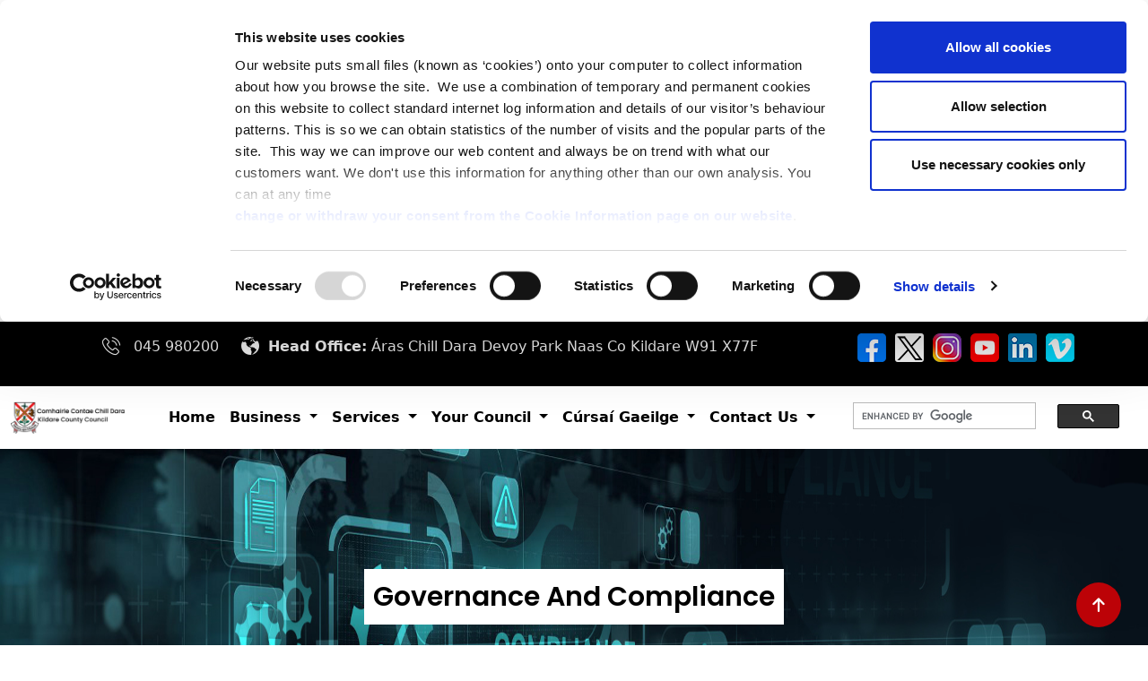

--- FILE ---
content_type: text/html
request_url: https://kildarecoco.ie/YourCouncil/GovernanceandCompliance/
body_size: 11001
content:
<!DOCTYPE html>
<html lang="en">
  <head>
    <meta charset="UTF-8" />
    <title>Governance and Compliance - Kildare County Council</title> 

    <meta
      name="keywords"
      content="Kildare County Council, County Kildare, Co Kildare, Council's, Council, County Council, Local Government, Kildare, KCC,  Councillors, Council, Homepage, Home, All Services, Business, Your Council, Planning, Environment, Housing, Motor Tax, Recruitment, Online Services, Online Payments, Online Planning Enquiries, Alerts, Emergency News, Fire Services, Heritage, Conservation, Water Services, Forms, FAQs, Publications"
    />
    <meta
      name="Description"
      content="Kildare County Council providing information and online services 24 hours seven days a week for the citizens of County Kildare"
    />
    <meta name="author" content="Kildare County Council" />
    <meta
      name="copyright"
      content="Kildare County Council. All rights reserved."
    />

    <meta name="revisit-after" content="7 days" />
    <meta name="robots" content="all" />
    <meta name="robots" content="noarchive" />
    <meta name="rating" content="general" />
    <meta name="language" content="English" />

    <!-- mobile responsive meta -->
    <meta name="viewport" content="width=device-width, initial-scale=1" />

    <link rel="stylesheet" href="https://kildarecoco.ie/css/navbarstyle.css" />
    <link rel="stylesheet" href="https://kildarecoco.ie/css/responsive.css" />
    <link
      href="https://fonts.googleapis.com/css2?family=Poppins:wght@700&display=swap"
      rel="stylesheet"
    />
    <link
      rel="stylesheet"
      href="https://cdn.jsdelivr.net/npm/bootstrap@5.3.6/dist/css/bootstrap.min.css"
      crossorigin="anonymous"
    />

    <link
      rel="stylesheet"
      href="https://cdnjs.cloudflare.com/ajax/libs/font-awesome/6.0.0-beta3/css/all.min.css"
    />
    <link
      rel="apple-touch-icon"
      sizes="180x180"
      href="https://kildarecoco.ie/images/favicon/apple-touch-icon.png"
    />
    <link
      rel="icon"
      type="image/png"
      href="https://kildarecoco.ie/images/favicon/favicon-32x32.png"
      sizes="32x32"
    />
    <link
      rel="icon"
      type="image/png"
      href="https://kildarecoco.ie/images/favicon/favicon-16x16.png"
      sizes="16x16"
    />

    <link
      rel="apple-touch-icon"
      sizes="180x180"
      href="https://kildarecoco.ie/images/favicon/apple-touch-icon.png"
    />
    <link
      rel="icon"
      type="image/png"
      href="https://kildarecoco.ie/images/favicon/favicon-32x32.png"
      sizes="32x32"
    />
    <link
      rel="icon"
      type="image/png"
      href="https://kildarecoco.ie/images/favicon/favicon-16x16.png"
      sizes="16x16"
    />

    <script
      id="Cookiebot"
      src="https://consent.cookiebot.com/uc.js"
      data-cbid="3c0449dd-7674-40be-8fa3-7d23064ec97f"
      data-blockingmode="auto"
    ></script>

    <script type="text/javascript">
      /***********************************************
       * Ajax Includes script- © Dynamic Drive DHTML code library (www.dynamicdrive.com)
       * This notice MUST stay intact for legal use
       * Visit Dynamic Drive at http://www.dynamicdrive.com/ for full source code
       ***********************************************/

      //To include a page, invoke ajaxinclude("afile.htm") in the BODY of page
      //Included file MUST be from the same domain as the page displaying it.

      var rootdomain = "http://" + window.location.hostname;

      function ajaxinclude(url) {
        var page_request = false;
        if (window.XMLHttpRequest)
          // if Mozilla, Safari etc
          page_request = new XMLHttpRequest();
        else if (window.ActiveXObject) {
          // if IE
          try {
            page_request = new ActiveXObject("Msxml2.XMLHTTP");
          } catch (e) {
            try {
              page_request = new ActiveXObject("Microsoft.XMLHTTP");
            } catch (e) {}
          }
        } else return false;
        page_request.open("GET", url, false); //get page synchronously
        page_request.send(null);
        writecontent(page_request);
      }

      function writecontent(page_request) {
        if (
          window.location.href.indexOf("http") == -1 ||
          page_request.status == 200
        )
          document.write(page_request.responseText);
      }
    </script>
    <script type="text/javascript">
      function clearThis(target) {
        target.value = "";
      }
    </script>
    <!--Google Analytics-->
    <!-- Google tag (gtag.js) -->
    <script
      async
      src="https://www.googletagmanager.com/gtag/js?id=G-9VDNDD58R0"
    ></script>

    <script>
      window.dataLayer = window.dataLayer || [];
      function gtag() {
        dataLayer.push(arguments);
      }
      gtag("js", new Date());

      gtag("config", "G-9VDNDD58R0");
    </script>

    <script>
      (function () {
        var cx = "33d5b27d1ded1432d";
        var gcse = document.createElement("script");
        gcse.type = "text/javascript";
        gcse.async = true;
        gcse.src = "https://cse.google.com/cse.js?cx=" + cx;
        var s = document.getElementsByTagName("script")[0];
        s.parentNode.insertBefore(gcse, s);
      })();
    </script>

<script type="text/javascript">
  (function(c,l,a,r,i,t,y){
      c[a]=c[a]||function(){(c[a].q=c[a].q||[]).push(arguments)};
      t=l.createElement(r);t.async=1;t.src="https://www.clarity.ms/tag/"+i;
      y=l.getElementsByTagName(r)[0];y.parentNode.insertBefore(t,y);
  })(window, document, "clarity", "script", "nbbb1jther");
</script>

  </head>

  <body>
    <div class="boxed_wrapper">
      <div id="skiptocontent">
        <a href="#main-content">skip to main content</a>
      </div>

      <!--top bar-->
      <header class="top-bar">
        <div class="container">
          <div class="clearfix">
            <ul class="top-bar-text float_left">
              <li>
                <i class="icon-technology-1"></i>
                <a href="tel:0035345980200" class="tel">045 980200</a>
              </li>
              <li>
                <i class="icon-world"></i><strong>Head Office:</strong> Áras
                Chill Dara Devoy Park Naas Co Kildare W91 X77F
              </li>
            </ul>
            <ul class="social float_right">
              <li>
                <a
                  href="https://www.facebook.com/KildareCountyCouncil"
                  target="_blank"
                  ><img
                    src="https://kildarecoco.ie/images/SocialMedia/Facebook-Logo.png"
                    class="socialmediacurve"
                    alt="Facebook Icon - this will open the Kildare County Council Facebook page in a new tab" /></a
                >&nbsp;
                <a href="https://twitter.com/KildareCoCo" target="_blank"
                  ><img
                    src="https://kildarecoco.ie/images/SocialMedia/Twitter-Logo.png"
                    class="socialmediacurve"
                    alt="Twitter Icon - this will open the Kildare County Council Twitter account in a new tab" /></a
                >&nbsp;
                <a
                  href="https://www.instagram.com/kildarecountycouncil/"
                  target="_blank"
                  ><img
                    src="https://kildarecoco.ie/images/SocialMedia/Instagram-logo.png"
                    class="socialmediacurve"
                    alt="Instagram Icon - this will open the Kildare County Council Instagram account in a new tab" /></a
                >&nbsp;
                <a
                  href="https://www.youtube.com/user/cocowebteam"
                  target="_blank"
                  ><img
                    src="https://kildarecoco.ie/images/SocialMedia/YouTube-Logo.png"
                    class="socialmediacurve"
                    alt="Youtube Icon - this will open the Kildare County Council YouTube account in a new tab" /></a
                >&nbsp;
                <a
                  href="https://ie.linkedin.com/company/kildare-county-council"
                  target="_blank"
                  ><img
                    src="https://kildarecoco.ie/images/SocialMedia/Linkedin-Logo.png"
                    class="socialmediacurve"
                    alt="Linkedin Icon - this will open the Kildare County Council LinkedIn account in a new tab" /></a
                >&nbsp;
                <a href="https://vimeo.com/user46646317" target="_blank"
                  ><img
                    src="https://kildarecoco.ie/images/SocialMedia/Vimeo-Logo.png"
                    class="socialmediacurve"
                    alt="Vimeo Icon - this will open the Kildare County Council Vimeo account in a new tab"
                /></a>
              </li>
            </ul>
          </div>
        </div>
      </header>

      <!--navigation bar -->
      <nav
        class="navbar navbar-expand-lg navbar-light bg-white"
        data-bs-theme="light"
      >
        <div class="container-fluid">
          <a class="navbar-brand" href="https://kildarecoco.ie/">
            <img
              src="https://kildarecoco.ie/images/logo/KildareCountyCouncilCrest.png"
              alt="Kildare County Council Logo"
            />
          </a>
          <button
            class="navbar-toggler"
            type="button"
            data-bs-toggle="collapse"
            data-bs-target="#navbarSupportedContent"
            aria-controls="navbarSupportedContent"
            aria-expanded="false"
            aria-label="Toggle navigation"
          >
            <span class="navbar-toggler-icon"></span>
          </button>
          <div class="collapse navbar-collapse" id="navbarSupportedContent">
            <ul class="navbar-nav me-auto mb-2 mb-lg-0">
              <!--Home-->
              <li class="nav-item">
                <a
                  class="nav-link active"
                  id="homeText"
                  aria-current="page"
                  href="https://kildarecoco.ie/index.html"
                  ><strong>Home</strong></a
                >
              </li>
              <!--Business-->
              <li class="nav-item dropdown">
                <a
                  class="nav-link dropdown-toggle"
                  href="https://kildarecoco.ie/Business/"
                  role="button"
                  data-bs-toggle="dropdown"
                  aria-expanded="false"
                >
                  <strong>Business</strong>
                </a>
                <ul class="dropdown-menu">
                  <li
                    class="view-all"
                    style="padding-left: 1.5rem; padding-right: 1rem"
                  >
                    <a
                      class="dropdown-item"
                      href="https://kildarecoco.ie/Business/"
                      ><strong>View All 'Business'</strong></a
                    >
                  </li>
                  <li>
                    <hr class="dropdown-divider" />
                  </li>
                  <li>
                    <a
                      class="dropdown-item"
                      href="https://kildarecoco.ie/Business/SupportingBusinessinCountyKildare/"
                      >Supporting Business</a
                    >
                  </li>
                  <li>
                    <a
                      class="dropdown-item"
                      href="https://kildarecoco.ie/Business/LocalEnterpriseOffice/"
                      >Local Enterprise Office</a
                    >
                  </li>
                  <li>
                    <a
                      class="dropdown-item"
                      href="https://kildarecoco.ie/YourCouncil/Finance/CommercialRates/"
                      >Commercial Rates</a
                    >
                  </li>
                  <li>
                    <a
                      class="dropdown-item"
                      href="https://kildarecoco.ie/Business/CasualTrading/"
                      >Casual Trading</a
                    >
                  </li>
                </ul>
              </li>
              <!--services-->
              <li class="nav-item dropdown">
                <a
                  class="nav-link dropdown-toggle"
                  href="https://kildarecoco.ie/AllServices/"
                  role="button"
                  data-bs-toggle="dropdown"
                  aria-expanded="false"
                >
                  <strong>Services</strong>
                </a>
                <ul class="dropdown-menu">
                  <li
                    class="view-all"
                    style="padding-left: 1.5rem; padding-right: 1rem"
                  >
                    <a
                      class="dropdown-item"
                      href="https://kildarecoco.ie/AllServices/"
                      ><strong>View All 'Services'</strong></a
                    >
                  </li>
                  <li>
                    <hr class="dropdown-divider" />
                  </li>
                  <li>
                    <a
                      class="dropdown-item"
                      href="https://kildarecoco.ie/AllServices/CareerOpportunities/"
                      >Career Opportunities</a
                    >
                  </li>
                  <li>
                    <a
                      class="dropdown-item"
                      href="https://kildarecoco.ie/AllServices/CivilDefence/"
                      >Civil Defence</a
                    >
                  </li>
                  <li>
                    <a
                      class="dropdown-item"
                      href="https://kildarecoco.ie/AllServices/ClimateAction/"
                      >Climate Action</a
                    >
                  </li>
                  <li>
                    <a
                      class="dropdown-item"
                      href="https://kildarecoco.ie/AllServices/Community/"
                      >Community</a
                    >
                  </li>
                  <li>
                    <a
                      class="dropdown-item"
                      href="https://kildarecoco.ie/AllServices/Conservation/"
                      >Conservation</a
                    >
                  </li>
                  <li>
                    <a
                      class="dropdown-item"
                      href="https://kildarecoco.ie/AllServices/CountyCoroner/"
                      >County Coroner</a
                    >
                  </li>
                  <li>
                    <a
                      class="dropdown-item"
                      href="https://kildarecoco.ie/AllServices/DisabilityAccessForAll/"
                      >Disability Access For All</a
                    >
                  </li>
                  <li>
                    <a
                      class="dropdown-item"
                      href="https://kildarecoco.ie/AllServices/ElectionsandVoting/"
                      >Elections and Voting</a
                    >
                  </li>
                  <li>
                    <a
                      class="dropdown-item"
                      href="https://kildarecoco.ie/AllServices/Environment/"
                      >Environment</a
                    >
                  </li>
                  <li>
                    <a
                      class="dropdown-item"
                      href="https://kildarecoco.ie/AllServices/FireService/"
                      >Fire Service</a
                    >
                  </li>
                  <li>
                    <a
                      class="dropdown-item"
                      href="https://kildarecoco.ie/AllServices/Heritage/"
                      >Heritage</a
                    >
                  </li>
                  <li>
                    <a
                      class="dropdown-item"
                      href="https://kildarecoco.ie/AllServices/Housing/"
                      >Housing</a
                    >
                  </li>
                  <li>
                    <a
                      class="dropdown-item"
                      href="https://kildarecoco.ie/AllServices/KerdiffstownPark/"
                      >Kerdiffstown Park</a
                    >
                  </li>
                  <li>
                    <a
                      class="dropdown-item"
                      href="https://kildarecoco.ie/ArtsService/"
                      >Kildare Arts Service</a
                    >
                  </li>
                  <li>
                    <a
                      class="dropdown-item"
                      href="https://kildarecoco.ie/Library/"
                      >Kildare Library Service</a
                    >
                  </li>
                  <li>
                    <a
                      class="dropdown-item"
                      href="https://kildarecoco.ie/kildaresp/"
                      >Kildare Sports Partnership</a
                    >
                  </li>
                  <li>
                    <a
                      class="dropdown-item"
                      href="https://kildarecoco.ie/AllServices/MotorTax/"
                      >Motor Tax</a
                    >
                  </li>
                  <li>
                    <a
                      class="dropdown-item"
                      href="https://kildarecoco.ie/AllServices/NationalRoadsOffice/"
                      >National Roads Office</a
                    >
                  </li>
                  <li>
                    <a
                      class="dropdown-item"
                      href="https://kildarecoco.ie/AllServices/OnlineServices/"
                      >Online Services</a
                    >
                  </li>
                  <li>
                    <a
                      class="dropdown-item"
                      href="https://kildarecoco.ie/AllServices/ParksandOpenSpaces/"
                      >Parks and Open Spaces</a
                    >
                  </li>
                  <li>
                    <a
                      class="dropdown-item"
                      href="https://kildarecoco.ie/AllServices/Planning"
                      >Planning</a
                    >
                  </li>
                  <li>
                    <a
                      class="dropdown-item"
                      href="https://kildarecoco.ie/AllServices/PublicRealm/"
                      >Strategic Projects and Public Realm</a
                    >
                  </li>
                  
                  <li>
                    <a
                      class="dropdown-item"
                      href="https://kildarecoco.ie/AllServices/Transport/"
                      >Transport</a
                    >
                  </li>
                  <li>
                    <a
                      class="dropdown-item"
                      href="https://kildarecoco.ie/AllServices/VeterinaryServices/"
                      >Veterinary Services</a
                    >
                  </li>
                  <li>
                    <a
                      class="dropdown-item"
                      href="https://kildarecoco.ie/AllServices/WaterServices/"
                      >Water Services</a
                    >
                  </li>
                </ul>
              </li>
              <!--your council-->
              <li class="nav-item dropdown">
                <a
                  class="nav-link dropdown-toggle"
                  href="https://kildarecoco.ie/YourCouncil/"
                  role="button"
                  data-bs-toggle="dropdown"
                  aria-expanded="false"
                >
                  <strong>Your Council</strong>
                </a>
                <ul class="dropdown-menu">
                  <li
                    class="view-all"
                    style="padding-left: 1.5rem; padding-right: 1rem"
                  >
                    <a
                      class="dropdown-item"
                      href="https://kildarecoco.ie/YourCouncil/"
                      ><strong>View All 'Your Council'</strong></a
                    >
                  </li>
                  <li>
                    <hr class="dropdown-divider" />
                  </li>
                  <li>
                    <a
                      class="dropdown-item"
                      href="https://kildarecoco.ie/YourCouncil/CustomerService/"
                      >Customer Services</a
                    >
                  </li>
                  <li>
                    <a
                      class="dropdown-item"
                      href="https://kildarecoco.ie/YourCouncil/YourElectedCouncil/"
                      >Your Elected Council</a
                    >
                  </li>
                  <li>
                    <a
                      class="dropdown-item"
                      href="https://kildarecoco.ie/YourCouncil/ManagementTeam/"
                      >Management Team</a
                    >
                  </li>
                  <li>
                    <a
                      class="dropdown-item"
                      href="https://kildarecoco.ie/YourCouncil/GovernanceandCompliance/"
                      >Governance and Compliance</a
                    >
                  </li>
                  <li>
                    <a
                      class="dropdown-item"
                      href="https://kildarecoco.ie/YourCouncil/Publications/"
                      >Publications</a
                    >
                  </li>
                  <li>
                    <a
                      class="dropdown-item"
                      href="https://kildarecoco.ie/YourCouncil/Finance/"
                      >Finance</a
                    >
                  </li>
                </ul>
              </li>
              <!--Cúrsaí Gaeilge-->
              <li class="nav-item dropdown">
                <a
                  class="nav-link dropdown-toggle"
                  href="https://kildarecoco.ie/ga/"
                  role="button"
                  data-bs-toggle="dropdown"
                  aria-expanded="false"
                >
                  <strong>Cúrsaí Gaeilge</strong>
                </a>
                <ul class="dropdown-menu">
                  <li
                    class="view-all"
                    style="padding-left: 1.5rem; padding-right: 1rem"
                  >
                    <a class="dropdown-item" href="https://kildarecoco.ie/ga/"
                      ><strong>Cúrsaí Gaeilge</strong></a
                    >
                  </li>
                  <li>
                    <hr class="dropdown-divider" />
                  </li>
                  <li>
                    <a class="dropdown-item" href="https://kildarecoco.ie/ga/"
                      >Cúrsaí Gaeilge</a
                    >
                  </li>
                  <li>
                    <a
                      class="dropdown-item"
                      href="https://kildarecoco.ie/ga/Foirmeacha/"
                      >Foirmeacha</a
                    >
                  </li>
                </ul>
              </li>
              <!--contact us-->
              <li class="nav-item dropdown">
                <a
                  class="nav-link dropdown-toggle"
                  href="https://kildarecoco.ie/YourCouncil/CustomerService/ContactUs/"
                  role="button"
                  data-bs-toggle="dropdown"
                  aria-expanded="false"
                >
                  <strong>Contact Us</strong>
                </a>
                <ul class="dropdown-menu">
                  <li
                    class="view-all"
                    style="padding-left: 1.5rem; padding-right: 1rem"
                  >
                    <a
                      class="dropdown-item"
                      href="https://kildarecoco.ie/YourCouncil/CustomerService/ContactUs/"
                      ><strong>Contact Us</strong></a
                    >
                  </li>
                  <li>
                    <hr class="dropdown-divider" />
                  </li>
                  <li>
                    <a
                      class="dropdown-item"
                      href="https://kildarecoco.ie/YourCouncil/CustomerService/ContactUs/"
                      ><i class="fa fa-book"></i> Contact Details</a
                    >
                  </li>
                  <li class="dropdown-item">
                    <p>
                      <i class="fa fa-phone"></i> Telephone:
                      <a href="tel:0035345980200" class="tel">045 980 200</a>
                    </p>
                  </li>
                  <li class="dropdown-item">
                    <p>
                      <i class="fa fa-clock-o"></i> Out of Hours Contact No:
                      <a href="tel:1800500400" class="tel"> 1800 500 444 </a>
                    </p>
                  </li>
                  <li class="dropdown-item">
                    <p>
                      <i class="fa fa-globe"></i>
                      <strong> Head Office - Áras Chill Dara,</strong> Devoy
                      Park,<br />
                      Naas, Co Kidare, W91 X77
                    </p>
                  </li>
                  <li class="dropdown-item">
                    <p>
                      <i class="fa fa-map-o"></i> Directions
                      <a
                        href="https://kildarecoco.ie/YourCouncil/CustomerService/directions/"
                      ></a>
                    </p>
                  </li>
                </ul>
              </li>
            </ul>
            <!--google search bar-->
            <form class="d-flex my-2 my-lg-0 googleSearchBar" role="search">
              <gcse:searchbox-only
                resultsUrl="https://kildarecoco.ie/search/index.html"
                role="search"
              ></gcse:searchbox-only>
            </form>
          </div>
        </div>
      </nav>

  
<div class="inner-banner has-base-color-overlay text-center" style="background: url(https://kildarecoco.ie/images/background/Governance.jpg); background-size: 100% 100%; min-height: 336px;">
    <div class="container">
        <div class="box">
            <h1><span>Governance and Compliance</span></h1>
        </div><!-- /.box -->
    </div><!-- /.container -->
</div>

<div class="breadcumb-wrapper">
    <div class="container">
        <div class="pull-left">
            <ul class="list-inline link-list">
                <li>
            <a href="https://kildarecoco.ie/index.html" aria-label="this is a link to the homepage of the Kildare County Council website"><span class="fa fa-home">&nbsp;</span></a>&nbsp;<a href="/YourCouncil/">Your Council</a>&nbsp;<a href="/YourCouncil/GovernanceandCompliance/">Governance and Compliance</a>
                </li>
             
            </ul><!-- /.list-line -->
        </div><!-- /.pull-left -->
    </div><!-- /.container -->
</div>
<main id="main-content"><section class="our-services style-2">
  <div class="container">
    <div class="row">
      <div class="col-md-4 col-sm-6">
        <div class="single-our-service">
          <figure class="img-box">
            <a
              href="https://kildarecoco.ie/YourCouncil/GovernanceandCompliance/PublicSectorDuty/"
              aria-label="Go to homepage of Public Sector Duty"
              ><img
                src="https://kildarecoco.ie/images/YourCouncil/PublicSectorDuty370x200.png"
                alt="Public Sector Duty"
            /></a>
          </figure>
          <div class="text-box">
            <a
              href="https://kildarecoco.ie/YourCouncil/GovernanceandCompliance/PublicSectorDuty/"
              ><h2>Public Sector Duty</h2></a
            >
          </div>
        </div>
      </div>
      <div class="col-md-4 col-sm-6">
        <div class="single-our-service">
          <figure class="img-box">
            <a
              href="https://kildarecoco.ie/YourCouncil/GovernanceandCompliance/ByeLaws/"
              aria-label="Go to homepage of Bye Laws"
              ><img
                src="https://kildarecoco.ie/images/YourCouncil/ByeLaws.jpg"
                alt="Bye Laws"
            /></a>
          </figure>
          <div class="text-box">
            <a
              href="https://kildarecoco.ie/YourCouncil/GovernanceandCompliance/ByeLaws/"
              ><h2>Bye Laws</h2></a
            >
          </div>
        </div>
      </div>

      <div class="col-md-4 col-sm-6">
        <div class="single-our-service">
          <figure class="img-box">
            <a
              href="https://kildarecoco.ie/YourCouncil/GovernanceandCompliance/ChildrenFirst/"
              aria-label="Go to homepage of Childrens First"
              ><img
                src="https://kildarecoco.ie/images/YourCouncil/ChildrenFirst.jpg"
                alt="Childrens First"
            /></a>
          </figure>
          <div class="text-box">
            <a
              href="https://kildarecoco.ie/YourCouncil/GovernanceandCompliance/ChildrenFirst/"
              ><h2>Children First</h2></a
            >
          </div>
        </div>
      </div>

      <div class="col-md-4 col-sm-6">
        <div class="single-our-service">
          <figure class="img-box">
            <a
              href="https://kildarecoco.ie/YourCouncil/GovernanceandCompliance/CasualTrading/"
              aria-label="Go to homepage of Casual Trading"
              ><img
                src="https://kildarecoco.ie/images/YourCouncil/CasualTrading.jpg"
                alt="Casual Trading"
            /></a>
          </figure>
          <div class="text-box">
            <a
              href="https://kildarecoco.ie/YourCouncil/GovernanceandCompliance/CasualTrading/"
              ><h2>Casual Trading</h2></a
            >
          </div>
        </div>
      </div>

      <div class="col-md-4 col-sm-6">
        <div class="single-our-service">
          <figure class="img-box">
            <a
              href="https://kildarecoco.ie/YourCouncil/GovernanceandCompliance/DataProtection/"
              aria-label="Go to homepage of Data Protection"
              ><img
                src="https://kildarecoco.ie/images/YourCouncil/DataProtection.jpg"
                alt="Data Protection"
            /></a>
          </figure>
          <div class="text-box">
            <a
              href="https://kildarecoco.ie/YourCouncil/GovernanceandCompliance/DataProtection/"
              ><h2>Data Protection</h2></a
            >
          </div>
        </div>
      </div>
      <div class="col-md-4 col-sm-6">
        <div class="single-our-service">
          <figure class="img-box">
            <a
              href="https://kildarecoco.ie/YourCouncil/GovernanceandCompliance/FreedomofInformation/"
              aria-label="Go to homepage of Freedom of Information"
              ><img
                src="https://kildarecoco.ie/images/YourCouncil/FreedomofInformation.jpg"
                alt="Freedom of Information"
            /></a>
          </figure>
          <div class="text-box">
            <a
              href="https://kildarecoco.ie/YourCouncil/GovernanceandCompliance/FreedomofInformation/"
              ><h2>Freedom of Information</h2></a
            >
          </div>
        </div>
      </div>

      <div class="col-md-4 col-sm-6">
        <div class="single-our-service">
          <figure class="img-box">
            <a
              href="https://kildarecoco.ie/YourCouncil/GovernanceandCompliance/InternalAudit/"
              aria-label="Go to homepage of Housing"
              aria-label="Go to homepage of Internal Audit"
              ><img
                src="https://kildarecoco.ie/images/YourCouncil/internalaudit.jpg"
                alt="Internal Audit"
            /></a>
          </figure>
          <div class="text-box">
            <a
              href="https://kildarecoco.ie/YourCouncil/GovernanceandCompliance/InternalAudit/"
              ><h2>Internal Audit</h2></a
            >
          </div>
        </div>
      </div>
      <div class="col-md-4 col-sm-6">
        <div class="single-our-service">
          <figure class="img-box">
            <a
              href="https://kildarecoco.ie/YourCouncil/GovernanceandCompliance/Lobbying/"
              aria-label="Go to homepage of Lobbying"
              ><img
                src="https://kildarecoco.ie/images/YourCouncil/Lobbying.jpg"
                alt="Lobbying"
            /></a>
          </figure>
          <div class="text-box">
            <a
              href="https://kildarecoco.ie/YourCouncil/GovernanceandCompliance/Lobbying/"
              ><h2>Lobbying</h2></a
            >
          </div>
        </div>
      </div>

      <div class="col-md-4 col-sm-6">
        <div class="single-our-service">
          <figure class="img-box">
            <a
              href="https://kildarecoco.ie/YourCouncil/GovernanceandCompliance/PrivacyStatement/"
              aria-label="Go to homepage of Privacy Statement"
              ><img
                src="https://kildarecoco.ie/images/YourCouncil/Privacy.jpg"
                alt="Privacy Statement"
            /></a>
          </figure>
          <div class="text-box">
            <a
              href="https://kildarecoco.ie/YourCouncil/GovernanceandCompliance/PrivacyStatement/"
              ><h2>Privacy Statement</h2></a
            >
          </div>
        </div>
      </div>

      <div class="col-md-4 col-sm-6">
        <div class="single-our-service">
          <figure class="img-box">
            <a
              href="https://kildarecoco.ie/YourCouncil/GovernanceandCompliance/ProtectedDisclosures/"
              aria-label="Go to homepage of Protected Disclosures"
              ><img
                src="https://kildarecoco.ie/images/YourCouncil/ProtectedDisclosures.jpg"
                alt="Protected Disclosures"
            /></a>
          </figure>
          <div class="text-box">
            <a
              href="https://kildarecoco.ie/YourCouncil/GovernanceandCompliance/ProtectedDisclosures/"
              ><h2>Protected Disclosures</h2></a
            >
          </div>
        </div>
      </div>

      <div class="col-md-4 col-sm-6">
        <div class="single-our-service">
          <figure class="img-box">
            <a
              href="https://kildarecoco.ie/YourCouncil/GovernanceandCompliance/PublicSpendingCode/"
              aria-label="Go to homepage of Public Spending Code"
              ><img
                src="https://kildarecoco.ie/images/YourCouncil/PublicSpendingCode.jpg"
                alt="Public Spending Code"
            /></a>
          </figure>
          <div class="text-box">
            <a
              href="https://kildarecoco.ie/YourCouncil/GovernanceandCompliance/PublicSpendingCode/"
              ><h2>Public Spending Code</h2></a
            >
          </div>
        </div>
      </div>

      <div class="col-md-4 col-sm-6">
        <div class="single-our-service">
          <figure class="img-box">
            <a
              href="https://kildarecoco.ie/YourCouncil/GovernanceandCompliance/Ethics/"
              aria-label="Go to homepage of Ethics"
              ><img
                src="https://kildarecoco.ie/images/YourCouncil/Ethics.jpg"
                alt="Ethics"
            /></a>
          </figure>
          <div class="text-box">
            <a
              href="https://kildarecoco.ie/YourCouncil/GovernanceandCompliance/Ethics/"
              ><h2>Ethics</h2></a
            >
          </div>
        </div>
      </div>

      <div class="col-md-4 col-sm-6">
        <div class="single-our-service">
          <figure class="img-box">
            <a
              href="https://kildarecoco.ie/YourCouncil/GovernanceandCompliance/PublicRegister/"
              aria-label="Go to homepage of Public Register"
              ><img
                src="https://kildarecoco.ie/images/YourCouncil/PublicRegister.jpg"
                alt="Public Register"
            /></a>
          </figure>
          <div class="text-box">
            <a
              href="https://kildarecoco.ie/YourCouncil/GovernanceandCompliance/PublicRegister/"
              ><h2>Public Register</h2></a
            >
          </div>
        </div>
      </div>

      <div class="col-md-4 col-sm-6">
        <div class="single-our-service">
          <figure class="img-box">
            <a
              href="http://noac.ie/"
              target="_blank"
              title="NOAC - this will open a new page on a new website"
              aria-label="Go to homepage of NOAC Websote"
              ><img
                src="https://kildarecoco.ie/images/YourCouncil/NOAC.jpg"
                alt="NOAC Website"
            /></a>
          </figure>
          <div class="text-box">
            <a
              href="http://noac.ie/"
              target="_blank"
              title="NOAC  - this will open a new page on a new website"
              ><h2>NOAC</h2></a
            >
          </div>
        </div>
      </div>

      <div class="col-md-4 col-sm-6">
        <div class="single-our-service">
          <figure class="img-box">
            <a
              href="https://www.sipo.ie/"
              target="_blank"
              title="SIPO - this will open a new page on a new website"
              aria-label="Go to homepage of SIPTO Website"
              ><img
                src="https://kildarecoco.ie/images/YourCouncil/SIPO.jpg"
                alt="SIPTO Website"
            /></a>
          </figure>
          <div class="text-box">
            <a
              href="https://www.sipo.ie/"
              target="_blank"
              title="SIPO - this will open a new page on a new website"
              ><h2>SIPO</h2></a
            >
          </div>
        </div>
      </div>
    </div>
  </div>
</section><!-- Footer -->
<footer class="main-footer text-center text-lg-start text-white" style="background-color: #242526;">

    <!-- Online services - services section -->
          <section class="service">
              <div class="container-fluid" style="background-color: #000000;">
                  <div class="row"><!--column 1:Online Services-->
                      <div class="col-md-6 col-sm-12">
                          <div class="about-info sec-padd">
                              <div class="section-title center">
                                  <h2 class="centered-title">Online Services</h2>
                              </div>

                              <div class="text1 center">
                                  <p>Kildare County Council provides a huge range of 'Online Services'</p>
                              </div>
                              <div class="link center onlineServices"><a
                                      href="https://kildarecoco.ie/AllServices/OnlineServices/"
                                      class=" default_link">Online Services <i class="fa fa-angle-right"></i></a>
                              </div>
                          </div>
                      </div><!-- column 2: Pay -->
                      <div class="no-padd item col-md-2 col-sm-4 pay-column">
                          <div class="center">
                              <div class="icon_box"><span class="icon-arrows-1"></span>
                                  <h3>Pay!</h3>
                              </div>
                          </div>
                          <div class="overlay-box center">
                              <div class="icon_box "><span class="icon-arrows-1"></span>
                                  <h3>Pay Online</h3>
                              </div>
                              <div class="text">
                                  <p><a href="https://kildarecoco.ie/YourCouncil/Finance/LocalAuthorityCustomerPortal/"
                                          class="payLinks">Customer
                                          Portal</a>
                                      <br>
                                      <a href="https://kccpermit.apcoa.ie/applicant" class="payLinks"
                                          title="This will open an external page on an external website"
                                          target="_blank">Apply
                                          For Parking Permit</a><br>
                                      <a href="https://kildarecoco.ie/AllServices/OnlineServices/OnlinePayments/TrafficFines/"
                                          class="payLinks">Traffic
                                          Fines</a><br><a
                                          href="https://kildarecoco.ie/AllServices/OnlineServices/OnlinePayments/FireServiceCharges/"
                                          class="payLinks">Fire
                                          Service Charges </a><br>
                                      <a href="https://kildarecoco.ie/AllServices/OnlineServices/OnlinePayments/DogLicences/"
                                          class="payLinks">Dog
                                          Licences</a><br>
                                      <a href="https://www.revenue.ie/en/property/local-property-tax/index.aspx"
                                          class="payLinks"
                                          title="Pay Your Local Property Tax - link is an external website"
                                          target="_blank">Local Property Tax</a>
                                  </p>
                              </div>
                              <div class="link onlinePayments"><a
                                      href="https://kildarecoco.ie/AllServices/OnlineServices/OnlinePayments/"
                                      class="default_link">Online Payments <i class="fa fa-angle-right"></i></a></div>
                          </div>
                      </div>
                      <!--column 3: View-->
                      <div class="no-padd item col-md-2 col-sm-4 view-column">
                          <div class="center">
                              <div class="icon_box"><span class="icon-book"></span>
                                  <h3>View!</h3>
                              </div>
                          </div>
                          <div class="overlay-box center">
                              <div class="icon_box"><span class="icon-book"></span>
                                  <h4>View Online</h4>
                              </div>
                              <div class="text">
                                  <p><a href="https://kildarecoco.ie/AllServices/OnlineServices/OnlinePlanningEnquiries/"
                                          class="viewLinks">Online
                                          Planning Enquiries</a><br>
                                      <a href="https://kildarecoco.ie/AllServices/Planning/PlanningWeeklyLists/"
                                          class="viewLinks">Planning
                                          Weekly lists</a><br>
                                      <a href="https://consult.kildarecoco.ie/en" class="viewLinks" target="_blank"
                                          title="Consultation Portal - this will open an external link"
                                          onclick="ga('send', {'hitType': 'event', 'eventCategory': 'ConsultationPortal', 'eventAction': 'Clicked link to Consultation Portal' });">Consultation
                                          Portal</a><br>
                                      <a href="https://online.kildarecoco.ie/CBLE/Login.aspx" class="viewLinks"
                                          title="Choice Based Letting - this will open an external link"
                                          target="_blank">Choice Based Letting</a><br>
                                      <a href="https://www.checktheregister.ie/" class="viewLinks"
                                          title="Check if you can vote - this will open an external link"
                                          target="_blank">Check if you can vote!</a><br>
                                  </p>
                              </div>
                          </div>
                      </div>
                      <!--column 4: Download-->
                      <div class="no-padd item col-md-2 col-sm-4 view-column">
                          <div class="center">
                              <div class="icon_box"><span class="icon-computer"></span>
                                  <h3>Download!</h3>
                              </div>
                          </div>
                          <div class="overlay-box center">
                              <div class="icon_box"><span class="icon-computer"></span>
                                  <h4>Download</h4>
                              </div>
                              <div class="text">
                                  <p><a href="https://kildarecoco.ie/forms/" class="viewLinks">Forms </a><br>
                                      <a href="https://kildarecoco.ie/AllServices/CareerOpportunities/"
                                          class="viewLinks">Career
                                          Opportunities</a><br>
                                      <a href="https://kildarecoco.ie/YourCouncil/Publications/"
                                          class="viewLinks">Publications </a><br>
                                      <a href="https://kildarecoco.ie/YourCouncil/YourElectedCouncil/"
                                          class="viewLinks">Minutes/Agendas</a><br>
                                      <a href="https://kildarecoco.ie/AllServices/Planning/DevelopmentPlans/"
                                          class="viewLinks">Development
                                          Plans</a>
                                  </p>
                              </div>
                          </div>
                      </div>
                  </div>
              </div>
          </section><!--end online services section-->

      <!--widget section-->
      <div class="widgets-section">
          <div class="container">
              <div class="row">
                  <!--Big Column-->
                  <!--Footer Column-->
                  <div class="col-md-3">
                      <div class="footer-widget about-widget">
                          <div class="section-title">
                              <h3>Quick Links</h3>
                          </div>
                          <div class="widget-content">
                              <p class="contact-info quick-links-footer">
                                  <a href="https://kildarecoco.ie/AccessibilityStatement/">Accessibility
                                      Statement</a><br>
                                  <a href="https://kildarecoco.ie/AtoZ/" target="_blank"
                                      title="Kildare County Council A-Z - this will open a new page">A to Z</a><br>
                                  <a href="https://kildarecoco.ie/Sitemap/" target="_blank"
                                      title="Kildare County Council Sitemap - this will open a new page">Sitemap</a><br>
                                  <a href="https://kildarecoco.ie/forms/" target="_blank"
                                      title="Kildare County Council Forms - this will open a new page">Forms</a><br>
                                  <a href="https://kildarecoco.ie/FAQs/" target="_blank"
                                      title="Kildare County Council FAQs - this will open a new page">FAQs</a><br>
                                  <a href="https://kildarecoco.ie/YourCouncil/Publications/" target="_blank"
                                      title="Kildare County Council Publications - this will open a new page">Publications</a><br>
                                  <a href="https://kildare.mapalerter.com/latest?view=form" target="_blank"
                                      title="Kildare County Council Map Alerter - this will open an new website and a new page">Kildare
                                      Map Alerter</a>
                                
                              </p>
                          </div><br>

                      </div>
                  </div>

                  <!--Footer Column-->
                  <div class="col-md-5">
                      <div class="footer-widget links-widget">
                          <div class="section-title">
                              <h3>Contact Us</h3>
                          </div>
                          <div class="widget-content">
                              <ul class="contact-info">
                                  <li><span class="icon fa fa-globe" style="font-size:20px"></span>
                                      <strong>Online</strong> using
                                      the <a href="https://kildaremembers.powerappsportals.com/en-US/report-it-frm/"
                                          target="_blank"
                                          title="This will open new page on our Customer Contact Portal website">Customer
                                          Contact
                                          Portal</a>
                                  </li>

                                  <li><span class="icon fa fa-phone" style="font-size:20px"></span> <strong>By
                                          phone:</strong> <a href="tel:0035345980200" class="tel">045 980200</a>
                                      during the hours:<br>
                                      9:00 – 17:00 Monday, Tuesday, Thursday and Friday<br>
                                      9:30 – 17:00 Wednesday<br>
                                      (Closed bank holidays and Good Friday)</li>
                                  <li> <span class="icon fa fa-phone" style="font-size:20px"></span> Out of Hours:
                                      1800 500 444</li>
                                  <li><span class="icon fa fa-envelope" style="font-size:20px"></span><strong>By
                                          Post:</strong> Head
                                      Office Áras Chill Dara <br>Devoy Park, Naas<br> Co Kildare W91 X77F</li>

                              </ul>
                          </div>

                          <br><br>
                      </div>
                  </div>
                  <!--Footer Column-->
                  <div class="col-md-4">
                      <div class="footer-widget posts-widget">
                          <div class="section-title">
                              <h3>Make an appointment</h3>
                          </div>
                          <div class="widget-content">
                              <p class="contact-info">Between the hours 09:00 – 16:00 with the exception of Motor Tax
                                  which
                                  operates between 09:00 – 03:15. You can book an appointment on-line using the
                                  Council's <a href="https://kildarecoco.ie/OnlineBookingSystem/">On-line Booking
                                      System </a></p>

                              <h4>Housing Department</h4><br>

                              <p class="contact-info">
                                  <a href="https://kildarecoco.ie/AllServices/Housing/">For Housing services and
                                      contact
                                      information</a>. If you require an appointment, it will be made for you by a
                                  staff member during
                                  your phone consultation.
                              </p>

                          </div>
                      </div>

                  </div>
              </div>
          </div>
      </div>


      <!--social media-->
      <div id="socialMediaFooter" class="center" style="background-color: #242526;" >
          <!-- Facebook -->
          <a class="btn btn-floating m-0.5" href="https://www.facebook.com/KildareCountyCouncil" target="_blank"
              role="button"><img src="https://kildarecoco.ie/images/SocialMedia/Facebook-Logo.png"
                  class="socialmediacurve"
                  alt="Facebook Icon - this will open the Kildare County Council Facebook page in a new tab">
          </a>
          <!-- Twitter -->
          <a class="btn btn-floating  m-0.5" href="https://twitter.com/KildareCoCo" role="button"><img
                  src="https://kildarecoco.ie/images/SocialMedia/Twitter-Logo.png" class="socialmediacurve"
                  alt="Twitter Icon - this will open the Kildare County Council Twitter account in a new tab"></a>
          <!-- Instagram -->
          <a class="btn btn-floating m-0.5" href="https://www.instagram.com/kildarecountycouncil/" role="button">
              <img src="https://kildarecoco.ie/images/SocialMedia/Instagram-logo.png" class="socialmediacurve"
                  alt="Instagram Icon - this will open the Kildare County Council Instagram account in a new tab">
          </a>
          <!-- Youtube -->
          <a class="btn btn-floating m-0.5" href="https://www.youtube.com/user/cocowebteam" role="button"><img
                  src="https://kildarecoco.ie/images/SocialMedia/YouTube-Logo.png" class="socialmediacurve"
                  alt="Youtube Icon - this will open the Kildare County Council YouTube account in a new tab"></a>
          <!-- Linkedin -->
          <a class="btn btn-floating m-0.5" href="https://ie.linkedin.com/company/kildare-county-council"
              role="button"><img src="https://kildarecoco.ie/images/SocialMedia/Linkedin-Logo.png"
                  class="socialmediacurve"
                  alt="Linkedin Icon - this will open the Kildare County Council LinkedIn account in a new tab"></a>
          <!-- vimeo -->
          <a class="btn btn-floating m-0.5" href="https://vimeo.com/user46646317" role="button"><img
                  src="https://kildarecoco.ie/images/SocialMedia/Vimeo-Logo.png" class="socialmediacurve"
                  alt="Vimeo Icon - this will open the Kildare County Council Vimeo account in a new tab"></a>


      </div><!--end social media-->


      <div id="informationFooter" class="center" style="background-color: #242526;">
          <ul>
              <li><a
                      href="https://kildarecoco.ie/YourCouncil/GovernanceandCompliance/PrivacyStatement/WebsiteandCookiePrivacyStatement/">Website
                      and Cookie Policy</a></li>
              <li><a href="https://kildarecoco.ie/YourCouncil/GovernanceandCompliance/DataProtection/">Data
                      Protection</a></li>
              <li><a href="https://kildarecoco.ie/DisclaimerandCopyright/">Disclaimer and Copyright</a></li>
              <li><a href="https://kildarecoco.ie/YourCouncil/GovernanceandCompliance/PrivacyStatement/">Privacy
                      Statement</a></li>
              <li><a href="https://kildarecoco.ie/YourCouncil/GovernanceandCompliance/FreedomofInformation/">Freedom
                      of
                      Information</a></li>
          </ul>
      </div>

      <!-- Copyright -->
      <div class="text-center p-3" id="copyrightFooter" style="background-color: #242526;">All Rights Reserved © Kildare County Council
      </div>
      <!-- End Copyright -->
  </footer>

  
<!-- Scroll to Top Button -->
<button onclick="topFunction()" id="myBtn" title="Go back to the top of the page"><i class="fas fa-arrow-up"></i></button>
 


  <!-- Bootstrap CSS -->
  <!-- popper -->
  <script src="https://unpkg.com/@popperjs/core@2"></script>
  <!-- Bootstrap JS -->
  <script src="https://cdn.jsdelivr.net/npm/bootstrap@5.3.6/dist/js/bootstrap.bundle.min.js"
      crossorigin="anonymous"></script>


  <!--jQuery-->
  <script src="https://ajax.googleapis.com/ajax/libs/jquery/3.7.1/jquery.min.js"></script>
  <!-- Include jQuery UI 1.14 -->
  <script src="https://code.jquery.com/ui/1.14.1/jquery-ui.js" integrity="sha256-9zljDKpE/mQxmaR4V2cGVaQ7arF3CcXxarvgr7Sj8Uc=" crossorigin="anonymous"></script>
  <link rel="stylesheet" href="https://code.jquery.com/ui/1.14.1/themes/base/jquery-ui.css">

  <script src="https://kildarecoco.ie/js/owl.carousel.min.js"></script>
  <!-- jQuery validation -->
  <script src="https://kildarecoco.ie/js/jquery.validate.min.js"></script>

  <!-- mixit up -->
  <script src="https://kildarecoco.ie/js/wow.js"></script>
  <script src="https://kildarecoco.ie/js/jquery.mixitup.min.js"></script>
  <script src="https://kildarecoco.ie/js/jquery.fitvids.js"></script>
  <script src="https://kildarecoco.ie/js/bootstrap-select.min.js"></script>
  

  <!-- revolution slider js -->
  <script src="https://kildarecoco.ie/assets/revolution/js/jquery.themepunch.tools.min.js"></script>
  <script src="https://kildarecoco.ie/assets/revolution/js/jquery.themepunch.revolution.min.js"></script>

  <script src="https://kildarecoco.ie/assets/revolution/js/extensions/revolution.extension.kenburn.min.js"></script>
  <script
      src="https://kildarecoco.ie/assets/revolution/js/extensions/revolution.extension.layeranimation.min.js"></script>
  <script src="https://kildarecoco.ie/assets/revolution/js/extensions/revolution.extension.migration.min.js"></script>
  <script
      src="https://kildarecoco.ie/assets/revolution/js/extensions/revolution.extension.navigation.min.js"></script>
  <script src="https://kildarecoco.ie/assets/revolution/js/extensions/revolution.extension.parallax.min.js"></script>
  <script
      src="https://kildarecoco.ie/assets/revolution/js/extensions/revolution.extension.slideanims.min.js"></script>
  <script src="https://kildarecoco.ie/assets/revolution/js/extensions/revolution.extension.video.min.js"></script>

  <!-- fancy box -->
  <script src="https://kildarecoco.ie/js/jquery.fancybox.pack.js"></script>
  <script src="https://kildarecoco.ie/js/jquery.polyglot.language.switcher.js"></script>
  <script src="https://kildarecoco.ie/js/nouislider.js"></script>
  <script src="https://kildarecoco.ie/js/jquery.bootstrap-touchspin.js"></script>
  <script src="https://kildarecoco.ie/js/SmoothScroll.js"></script>
  <script src="https://kildarecoco.ie/js/jquery.appear.js"></script>
  <script src="https://kildarecoco.ie/js/jquery.countTo.js"></script>
  <script src="https://kildarecoco.ie/js/jquery.flexslider.js"></script>
  <script src="https://kildarecoco.ie/js/imagezoom.js"></script>
  <script src="https://kildarecoco.ie/js/navigation.js"></script>

</body>

</html>

--- FILE ---
content_type: text/css
request_url: https://kildarecoco.ie/css/navbarstyle.css
body_size: 36601
content:
/***************************************************************************************************************
||||||||||||||||||||||||||||       MASTER STYLESHEET FOR Fortune      ||||||||||||||||||||||||||||||||||||
****************************************************************************************************************
||||||||||||||||||||||||||||              TABLE OF CONTENT                  ||||||||||||||||||||||||||||||||||||
****************************************************************************************************************
****************************************************************************************************************

1. Imported styles
2. Global styles
3. Header styles
4. Slider styles
5. Our Services styles
6. Our features stylesservice-catergory
7. About section styles
8. Team Member styles
9. call to action styles
10. Blog styles
11. Testimonial styles
12. contact styles
13. Subscription styles
14. Footer styles
15. Inner banner styles
16. Inner banner styles
17. Project content styles
18. Shop styles
19. Cart Page styles
20. Checkout page styles
21. fact section styles

****************************************************************************************************************
||||||||||||||||||||||||||||            End TABLE OF CONTENT                ||||||||||||||||||||||||||||||||||||
****************************************************************************************************************/

/* ==============================
   1. Imported styles
   ============================== */
/**/

@import url('https://fonts.googleapis.com/css?family=Poppins:400,500,600,700');
@import url('https://fonts.googleapis.com/css?family=Hind:300,400,500,600,700');


@import url('https://cdn.jsdelivr.net/npm/bootstrap@5.3.6/dist/css/bootstrap.min.css');
@import url('https://kildarecoco.ie/css/jquery.bootstrap-touchspin.css');

@import url('https://kildarecoco.ie/css/font-awesome.css');
@import url('https://kildarecoco.ie/css/flaticon.css');
@import url('https://kildarecoco.ie/css/icomoon.css');

@import url('https://kildarecoco.ie/assets/revolution/css/settings.css');
@import url('https://kildarecoco.ie/assets/revolution/css/layers.css');
@import url('https://kildarecoco.ie/assets/revolution/css/navigation.css');

@import url('https://kildarecoco.ie/css/owl.carousel.css');
@import url('https://kildarecoco.ie/css/jquery.bxslider.css');
@import url('https://kildarecoco.ie/css/flexslider.css');

@import url('https://kildarecoco.ie/css/jquery-ui.css');
@import url('https://kildarecoco.ie/css/jquery.fancybox.css');
@import url('https://kildarecoco.ie/css/polyglot-language-switcher.css');

@import url('https://kildarecoco.ie/css/animate.min.css');
@import url('https://kildarecoco.ie/css/nouislider.css');
@import url('https://kildarecoco.ie/css/nouislider.pips.css');
@import url('https://kildarecoco.ie/css/menuzord.css');
@import url('https://kildarecoco.ie/css/magnific-popup.css');


/* ==============================
   2. Global styles
   ============================== */

body {
  font-family: 'Hind', sans-serif;
  color: #000000;
  font-size: 16px;
}

/* ==============================
 Enable scrolling on webpage
   ============================== */
html,
body {
  height: 100%;
  margin: 0;
  overflow: auto;
}

/* Skip Link */
#skiptocontent a {
  font-family: 'Hind', sans-serif;
  font-size: 16px;
  color: #000000;
  line-height: 26px;
  font-weight: 300;
  padding: 6px;
  position: absolute;
  top: -40px;
  left: 0px;
  color: #000000;
  border-right: 3px solid white;
  border-bottom: 3px solid white;
  border-bottom-right-radius: 8px;
  background: #ffffff;
  -webkit-transition: top .5s ease-out;
  transition: top .5s ease-out;
  z-index: 100;
}

#skiptocontent a:focus {
  position: absolute;
  left: 0px;
  top: 0px;
  outline-color: transparent;
  -webkit-transition: top .05s ease-in;
  transition: top .05s ease-in;
}

@media (prefers-reduced-motion: reduce) {
  #skiptocontent a {
    transition-duration: 0.001ms !important;
  }
}

h1,
h2,
h3,
h4,
h5,
h6,
p,
ul {
  margin: 0;
  padding: 0;
}

h1,
h2,
h3,
h4,
h5 {
  font-family: 'Poppins', sans-serif;
}

ul {
  list-style-type: none;
}

p {
  font-family: 'Hind', sans-serif;
  font-size: 16px;
  color: #000000;
  line-height: 26px;
  font-weight: 300;
  margin-bottom: 20px;
}

a {
  text-decoration: none;
  display: inline-block;
  outline: none;
}

a:hover {
  text-decoration: underline 3px solid #000000;
  color: #000000;
}

a:focus {
  outline: rgb(0, 0, 255) solid 3px;
  position: relative;
  z-index: 9999;
}

img {
  max-width: 100%;
  display: inline-block;
}

button {
  border: none;
  outline: none;
  box-shadow: none;
  display: block;
  padding: 0;
  background: transparent;
}

input,
textarea {
  font-family: 'Hind', sans-serif;
  display: block;
  font-size: 16px;
  line-height: 28px;
  outline: none;
  box-shadow: none;
  -webkit-transition: all 0.3s ease-in-out;
  transition: all 0.3s ease-in-out;
}

.custom-btn-class {
  background-color: #00AEEF;
  color: #ffffff;
}

.custom1-btn-class {
  background-color: #bc0207;
}

.boxed_wrapper {
  width: 100%;
  background: #fff;
  overflow-x: hidden;
}

.sec-padd {
  padding: 70px 0;
}

.sec-padd-top {
  padding-top: 70px;
}

.alert-padd-top {
  padding-top: 50px;
}

.sec-padd-bottom {
  padding-bottom: 70px;
}

.no-padd {
  padding: 0px;
}

.latest-padd {
  padding-bottom: 20px;
  padding-top: 0px;
}

.clear_fix {
  clear: both;
}

.clear_fix:after {
  display: table;
  content: '';
  clear: both;
}

.list_inline li {
  display: inline-block;
}

.default_link {
  font-size: 14px;
  font-family: "Poppins", sans-serif;
  color: #ffffff;
  font-weight: 600;
}

.default_link a:hover {
  color: #ffffff;
}

.default_link a {
  color: #ffffff;
}

.default_link a:visited {
  color: #ffffff;
}

.default_link a:active {
  color: #ffffff;
}

.default_link i {
  margin-left: 3px;
  font-weight: 700;
  font-size: 18px;
}

.uppercase {
  text-transform: uppercase;
}

.padd-80 {
  padding-top: 80px;
}

.tran3s {
  -webkit-transition: all 0.3s ease-in-out;
  transition: all 0.3s ease-in-out;
}

.center {
  text-align: center;
}

.row-5 {
  margin: 0 -5px;
}

.thm-color {
  color: #bc0207;
}

.bold {
  font-weight: 700;
}

.s-bold {
  font-weight: 600;
}

.m-bold {
  font-weight: 600;
}

.float_left {
  float: left;
}

.float_right {
  float: right;
}

.border-bottom {
  border-bottom: 1px solid #f7f7f7;
}

@media (min-width: 1200px) {
  .container {
    padding: 0;
  }
}

.thm-btn {
  position: relative;
  background: #ffffff;
  font-size: 14px;
  line-height: 46px;
  font-weight: 600;
  color: #000000;
  border: 2px solid #ffffff;
  text-transform: uppercase;
  font-family: 'Raleway', sans-serifdisplay: inline-block;
  padding: 0 38px;
  transition: all .5s cubic-bezier(0.4, 0, 1, 1);
}

.thm-btn a {
  color: #000000;
}

.thm-btn a:hover {
  background: #000000;
  text-decoration: underline 3px solid #ffffff;
  color: #ffffff;
  transition: all .5s cubic-bezier(0.4, 0, 1, 1);
}

.thm-btn a:active,
a:focus {
  outline: rgb(0, 0, 255) solid 3px;
  position: relative;
}

.anim-3 {
  transition: all 0.3s ease;
}

.anim-5 {
  transition: all 0.5s ease;
}

.section-title {
  position: relative;
  padding-bottom: 15px;
  margin-bottom: 50px;
}

.section-title h1 {
  position: relative;
  font-size: 32px;
}

.section-title h2 {
  position: relative;
  font-size: 26px;
}

.section-title h3 {
  position: relative;
  font-size: 24px;
}

.section-title h4 {
  position: relative;
  font-size: 20px;
}

.section-title:before {
  content: "";
  position: absolute;
  top: 48px;
  left: 0;
  width: 50px;
  height: 4px;
  background: #bc0207;
}

.section-title.center:before {
  left: 50%;
  margin-left: -25px;
}

.lcdcsection-title {
  position: relative;
  padding-bottom: 15px;
  margin-bottom: 50px;
}

.lcdcsection-title h2 {
  position: relative;
  font-size: 32px;
}

.lcdcsection-title:before {
  content: "";
  position: absolute;
  top: 48px;
  left: 0;
  width: 50px;
  height: 4px;
  background: #00A49A;
}

.lcdcsection-title.center:before {
  left: 50%;
  margin-left: -25px;
}

.scroll-top {
  width: 50px;
  height: 40px;
  position: fixed;
  bottom: 30px;
  right: 30px;
  z-index: 99;
  display: none;
  color: #fff;
  text-align: center;
  background: #bc0207;
}

.scroll-top span:before {
  font-size: 27px;
}

.scroll-top:after {
  position: absolute;
  z-index: -1;
  content: '';
  top: 100%;
  left: 5%;
  height: 10px;
  width: 90%;
  opacity: 1;
  background: -webkit-radial-gradient(center, ellipse, rgba(0, 0, 0, 0.25) 0%, rgba(0, 0, 0, 0) 80%);
  background: -webkit-radial-gradient(center ellipse, rgba(0, 0, 0, 0.25) 0%, rgba(0, 0, 0, 0) 80%);
  background: radial-gradient(ellipse at center, rgba(0, 0, 0, 0.25) 0%, rgba(0, 0, 0, 0) 80%);
}

.preloader {
  position: fixed;
  left: 0px;
  top: 0px;
  width: 100%;
  height: 100%;
  z-index: 999999;
  background-color: #ffffff;
  background-position: center center;
  background-repeat: no-repeat;
  background-image: url('https://kildarecoco.ie/images/icons/preloader.gif');
}


/* ==============================
   2. header-style
   ============================== */
/* Top bar */

.top-bar {
  position: relative;
  background: #000000;
  line-height: 56px;
  color: #ffffff;
}

.top-bar .top-bar-text li {
  color: #ffffff;
  margin-right: 20px;
  display: inline-block;
}

.top-bar .top-bar-text li i {
  color: #ffffff;
  margin-right: 10px;
  font-size: 20px;
  position: relative;
  top: 3px;
}

.top-bar-text li a {
  text-decoration: none;
  color: #ffffff;
}

.top-bar-text li a:hover {
  text-decoration: underline 3px solid #ffffff;
}

.top-bar-text li a:focus {
  outline: rgb(255, 255, 255) solid 3px;
  position: relative;
  z-index: 9999;
}

.top-bar .social li a:hover {
  text-decoration: underline 3px solid #ffffff;
}

.top-bar .social li a:focus {
  outline: rgb(255, 255, 255) solid 3px;
  position: relative;
  z-index: 9999;
}

.top-bar .social li:last-child {
  padding-right: 0px;
}

.socialmediacurve {
  border-radius: 10%;
}

/*logo*/

.main-logo {
  margin: 0px 0 0px;
  padding-right: 20px;
}

.main-logo img {
  max-width: 100%;
  height: auto;
}

.main-logo .img-box {
  position: relative;
  overflow: hidden;
}

.main-logo .img-box img {
  width: 100%;
}

/* Search */
.gse-search-box {
  width: 310px;
  height: 80px;
  font-size: 16px;
  color: #000000;
  font-family: 'Poppins', sans-serif;
  font-weight: 600;
}

/*size of the google search bar*/
.gsc-input-box input {
  width: 150px !important;
}

/*newmenu*/

.navbar .container {
  position: relative;
}

.navbar .nav-item .dropdown-menu {
  box-shadow: 0 2px 5px 0 rgba(0, 0, 0, 0.16), 0 2px 10px 0 rgba(0, 0, 0, 0.12);
  background: #ffffff;
}

.nav-item .dropdown-menu {
  padding-left: 0;
}

.theme_menu .menuzord {
  padding: 0;
}

.dropdown-menu>li>a {
  padding-top: 38px;
  padding-right: 8px;
  padding-left: 4px;
  font-size: 16px;
  color: #000000;
  font-family: 'Poppins', sans-serif;
  text-decoration: none;
}

.dropdown-menu>li>a:hover {
  text-decoration: underline 3px solid #000000;
  color: #000000;
}

.dropdown-menu>li>a:active {
  outline: rgb(0, 0, 255) solid 3px;
  position: relative;
  z-index: 9999;
}

.dropdown-menu>li>a:focus {
  outline: rgb(0, 0, 255) solid 3px;
  position: relative;
  z-index: 9999;
}

.dropdown-menu>li>a:visited {
  outline: rgb(0, 0, 255) solid 3px;
  position: relative;
  z-index: 9999;
}

.dropdown-menu>li:first-child a {
  padding-left: 0px;
}

/*** 
=============================================
 navbar
=============================================
***/
/*changes for 5.3.0*/
.nav-item.dropdown>.nav-link.dropdown-toggle {
  color: #000;
}

.dropdown-menu .dropdown-item {
  padding-top: 0.25rem;
  padding-bottom: 0.25rem;
  padding-left: 1rem;
  padding-right: 1rem;
  margin: 0;
}

/*for links in top nav full screen*/
.dropdown-menu .dropdown-item a {
  font-weight: bold;
  color: #000;
  text-decoration: underline solid 3px #000;
}

/*remove default outline box*/
.nav-item:hover {
  outline: none;
}

/*toggle box*/
.navbar-nav .nav-link.dropdown-toggle:hover {
  background-color: #bc0207;
}

/*text/link in toggle box*/
.nav-link:hover {
  outline: none;
  text-decoration: underline 3px solid;
}

/*Home text*/
.nav-item a:hover {
  color: #ffffff !important;
  background-color: #bc0207;
  /*padding-left: 10px;*/
}

/* Ensure all nav links change to white on hover */
.navbar-nav .nav-link:hover {
  color: #ffffff !important;
  text-decoration: underline 3px solid #ffffff;
  text-underline-offset: 5px;
}

/* Specific hover effect for dropdown toggles */
.navbar-nav .nav-link.dropdown-toggle:hover {
  background-color: #bc0207;
  color: #ffffff !important;
  /*padding-left: 10px;*/
}

/*remove default outline*/
.nav-link:focus {
  outline: none;
  box-shadow: none;

}

/*hover for the dropdown items - red background and white text/icons?*/
.dropdown-menu .dropdown-item:hover {
  color: #fff;
  background-color: #bc0207;
  text-decoration: none;

}

.dropdown-item:hover i,
.dropdown-item:hover p,
.dropdown-item:hover a {
  color: #fff !important;
  background-color: #bc0207;
  text-decoration: none;
}

@media (max-width: 991.98px) {

  .navbar-nav .nav-item {
    border: 1px solid #ccc;
    padding: 10px;

  }

  .navbar-nav .dropdown-item {
    background-color: #ffffff;
  }

  .navbar-nav .nav-item:last-child {
    margin-bottom: 0;
  }

  /*header links in navbar*/
  .navbar-nav .nav-link:hover {
    outline: none;
    text-decoration: underline 3px solid;
  }

  /* Make the dropdown toggle and items full width and same background */
  .navbar-nav .nav-link.dropdown-toggle,
  .navbar-nav .dropdown-menu,
  .navbar-nav .dropdown-item {
    width: 100% !important;
    color: #222 !important;
    border: none !important;
    border-radius: 0 !important;
    box-shadow: none !important;
    margin: 0 !important;
    font-size: 1rem !important;
    font-weight: 500;
    box-sizing: border-box;
  }

  .dropdown-menu .dropdown-item:hover {
    color: #fff !important;
    background-color: #bc0207;
    text-decoration: none;

  }

  .dropdown-item:hover i,
  .dropdown-item:hover p,
  .dropdown-item:hover a {
    color: #fff !important;
    background-color: #bc0207;
    text-decoration: none;
  }

  /* Main dropdown link */
  .navbar-nav .dropdown-toggle {
    padding: 12px 20px;
    border: none;
    border-radius: 4px;
    transition: background-color 0.3s;
  }

  /*view all text */
  .dropdown-menu>li.view-all>a {
    padding-left: 10px;


  }


  .googleSearchBar {
    padding-left: 20px;
  }


}

/*---------------------------
carousel
----------------------------- */
#carouselSlider .carousel-caption {
  color: black;
  font-family: 'Poppins', sans-serif;

}

.carousel-nav-icon {
  font-size: 40px;
}

.carousel-caption h1 {
  font-size: 2.5rem;
  padding: 10px 15px;
  
}

.carousel-caption p {
  font-size: 1.2rem;
  padding: 10px 15px;
  line-height: 1.2;

}


/* Styles for devices below 1024px (tablets) */
@media (max-width: 1024px) {
  .carousel-caption h1 {
      font-size: 1.5rem; 
      padding: 10px;
  }

  .carousel-caption p {
      font-size: 1rem; 
      padding: 6px; 
  }
}

/* Styles for devices below 1200px (small laptops) */
@media (max-width: 1200px) {
  .carousel-caption h1 {
      font-size: 1.6rem; 
      padding: 12px; 
  }

  .carousel-caption p {
      font-size: 1.1rem;
      padding: 7px; 
  }
}


@media (max-width: 900px) {
  .carousel-caption h1 {
    font-size: 1.4rem;
    padding: 9px;
  
  }

  .carousel-caption p {
    font-size: 1rem;
    padding: 5px;
  }

  .carousel-control-prev,
  .carousel-control-next {
    padding: 5px;
  }

  .carousel-nav-icon {
    font-size: 20px;
  }

  .carousel-indicators button {

    width: 5px;
    height: 5px;
    margin-bottom: -20px;
  }
}
@media (max-width: 769px) {
  .carousel-caption h1 {
      font-size: 1.2rem; 
      padding: 6px; 
  }

  .carousel-caption p {
      font-size: 0.9rem;
      padding: 4px; 
  }
}
@media (max-width: 550px) {
  .carousel-caption h1 {
      font-size: 0.5rem; 
      padding: 1px; 
      margin-bottom: 2px; /* Adjust margin to reduce space below h1 */
  }

  .carousel-caption p {
      font-size: 0.5rem;
      padding: 0px; 
      margin-top: 0; /* Remove any top margin to reduce space above p */
  }
}

@media (max-width: 400px) {
  .carousel-caption h1 {
      font-size: 0.5rem; 
      padding: 1px; 
      margin-bottom: 2px; /* Adjust margin to reduce space below h1 */
  }

  .carousel-caption p {
      font-size: 0.5rem;
      padding: 0px; 
      margin-top: 0; /* Remove any top margin to reduce space above p */
  }
}

/*--------------------
footer
-------------------*/
.footerMain {
  background-color: #1d1e1f;
}

.contactInfoEndFooter {
  color: #ffffff;
  background-color: #000000;
}

.contactInfoEndFooter li {
  color: #ffffff;

}

#copyrightFooter {
  background-color: #000000;

}


#socialMediaFooter {
  width: 50%;
  /* Adjust the width as needed */
  margin: 0 auto;
  /* Center the div horizontally */
  border-top: 1px solid #ccc;
  /* Top border */
  border-bottom: 1px solid #ccc;
  /* Bottom border */
  padding: 20px;
  /* Optional: Add padding for content */
  background-color: #000000;
}

#socialMediaFooter .btn {
  transition: transform 0.3s ease, background-color 0.3s ease;
}

#socialMediaFooter .btn:hover {
  transform: scale(1.1); /*Scale up the icon on hover*/
  
}

#socialMediaFooter .btn:active {
  transform: scale(0.9); /* Scale down the icon on click */
  
}

#informationFooter {
  background-color: #000000;
  text-align: center;
  padding-top: 20px;
  padding-bottom: 20px;
}

#informationFooter ul {
  list-style-type: none;
  padding: 0;
  margin: 0;
}

#informationFooter ul li {
  display: inline;
  margin-right: 25px;
}

#informationFooter ul li a {
  color: #ffffff;
  font-size: 16px;
  font-weight: 300;
  text-decoration: none;
}

#informationFooter ul li a:hover {
  color: #ffffff;
  text-decoration: underline 3px solid #ffffff;
  text-underline-offset: 5px;
}

#informationFooter ul li a:focus {
  outline: rgb(255, 255, 255) solid 3px;
  position: relative;
  z-index: 9999;
  color: #ffffff;
}
.footer-widget .widget-content .contact-info a:hover {
  text-underline-offset: 5px;
  text-decoration: underline #ffffff 2px;
}
 .quick-links-footer a {
  text-decoration:none;
}
 .quick-links-footer a:hover {
  text-underline-offset: 5px;
  text-decoration: underline #ffffff 2px;
}


/*--------------------------------------------
   scroll button
---------------------------------------------*/

#myBtn {
  display: block; /* Initially hidden */
  justify-content: center;
  align-items: center; 
  width: 50px; 
  height: 50px; 
  border-radius: 50%; 
  position: fixed;
  bottom: 20px;
  right: 30px;
  z-index: 99;
  font-size: 18px;
  border: none;
  outline: none;
  background-color: #bc0207;
  color: white;
  cursor: pointer;
  padding: 0; 
}

#myBtn:hover {
  background-color: #555;
}
/*------------------------------------------*/
/*menu*/
.theme_menu .container {
  position: relative;
}

.theme_menu {
  box-shadow: 0 2px 5px 0 rgba(0, 0, 0, 0.16), 0 2px 10px 0 rgba(0, 0, 0, 0.12);
  background: #fff;
}

.theme_menu .menu-column {
  padding-left: 0;
}

.theme_menu .menuzord {
  padding: 0;
}

.menuzord-menu>li>a {
  padding-top: 38px;
  padding-right: 8px;
  padding-left: 4px;
  font-size: 16px;
  color: #000000;
  font-family: 'Poppins', sans-serif;
  text-decoration: none;
}

.menuzord-menu>li>a:hover {
  text-decoration: underline 3px solid #000000;
  color: #000000;
}

.menuzord-menu>li>a:active {
  outline: rgb(0, 0, 255) solid 3px;
  position: relative;
  z-index: 9999;
}

.menuzord-menu>li>a:focus {
  outline: rgb(0, 0, 255) solid 3px;
  position: relative;
  z-index: 9999;
}

.menuzord-menu>li>a:visited {
  outline: rgb(0, 0, 255) solid 3px;
  position: relative;
  z-index: 9999;
}

.menuzord-menu>li:first-child a {
  padding-left: 0px;
}


/*red line at top*/
.menuzord-menu ul.dropdown,
.menuzord-menu ul.dropdown li ul.dropdown {
  padding: 0 30px;
  min-width: 250px;
  background: #000000;
  border-top: 3px solid #bc0207;
}

/*padding of menu between lines*/
/*.menuzord-menu ul.dropdown li a {  padding: 10px 0 9px;  color: #ffffff; 	font-size: 16px; font-family: 'Poppins', sans-serif;}
.menuzord-menu ul.dropdown li:hover > a {    padding-left: 0px;    padding-right: 0px;	color: #ffffff;	text-decoration:underline 3px solid #ffffff;}
.menuzord-menu ul.dropdown > li > a:focus {	    color: #ffffff; outline: rgb(0, 0, 255) solid 3px; position: relative; z-index: 9999;}

/*megamenu*/
.w100 {
  width: 100%;
}

.w50 {
  width: 50%;
  float: left;
}

.row-10 {
  margin: 0 -10px;
}

.megamenu .form-group {
  padding: 0 10px;
}

.megamenu .default-form {
  max-width: 410px;
  margin-bottom: 30px;
}

.megamenu .default-form.register-form {
  width: 405px;
  border: 1px solid #2f2f2f;
  padding: 10px 30px 24px;
  background: #252525;
}

.default-form.register-form .form-group {
  margin-bottom: 0;
}

.default-form.register-form .link {
  border-bottom: 1px solid #2f2f2f;
  padding-bottom: 10px;
  margin-bottom: 10px;
  color: #fff;
}

.default-form.register-form .link .thm-color-2 {
  color: #000000;
}

.default-form.register-form .thm-color:hover,
.default-form.register-form .thm-color-2:hover {
  color: #bc0207;
  transition: .5s ease;
}

.default-form.register-form .link_2 {
  position: relative;
}

.default-form.register-form .link_2.singn {
  padding-left: 25px;
}

.default-form.register-form .link_2 .fancy_video {
  position: absolute;
  left: 0;
  top: 1px;
  width: 15px;
  border-radius: 50%;
  font-size: 8px;
  text-align: center;
  line-height: 15px;
  height: 15px;
  color: #222;
  background: #bc0207;
  font-family: "FontAwesome";
}

.default-form.register-form .link_2 .fancy_video span {
  position: relative;
  right: -1px;
}

.megamenu .bootstrap-select>.dropdown-toggle:focus,
.megamenu .bootstrap-select>.dropdown-toggle:hover {
  color: #ababab;
}

.menuzord-menu>li>.megamenu {
  left: inherit;
  right: -0px !important;
  width: auto;
  padding: 40px 30px 10px;
  background: #222;
  border-top: 3px solid #bc0207;
}

.menuzord-menu ul.megamenu-dropdown {
  min-width: 190px;
  border-right: 1px solid #3c3c3c;
  margin-right: 40px;
  margin-bottom: 30px;
}

.menuzord-menu ul.megamenu-dropdown li a {
  padding: 10px 0 9px;
  color: #000000;
  transition: .5s ease-in-out;
  font-size: 16px;
  width: 100%;
}

.menuzord-menu ul.megamenu-dropdown li a:hover {
  text-decoration: underline 3px solid #000000;
  color: #000000;
}

/*contant us*/

.megamenu-style2 .contact-map {
  width: 250px;
}

.menuzord-menu>li>.megamenu-style2 {
  position: absolute;
  color: #ffffff;
  font-size: 16px;
  font-family: 'Poppins', sans-serif;
  right: 0px;
  padding: 40px 30px 0px;
  background: rgb(34, 34, 34);
  border-top: 3px solid #bc0207;
  display: block;
  opacity: 0;
  visibility: hidden;
  z-index: 9;
  transition: .5s cubic-bezier(0.67, -0.03, 0.34, 1.05);
}

.menuzord-menu>li:hover>.megamenu-style2 {
  z-index: 9;
  opacity: 1;
  visibility: visible;
  transition: .5s cubic-bezier(0.67, -0.03, 0.34, 1.05);
}

.megamenu-style2 .home-google-map #menu-google-map {
  width: 100% !important;
  height: 240px !important;
}

.megamenu-style2 .author-details {
  background: #222;
  padding-top: 0;
}

.megamenu-style2 .author-details.style-2 .item {
  padding-left: 0;
}

.megamenu-style2 .author-details .item h5 {
  color: #fff;
}

.megamenu-style2 .author-details .item .content i {
  font-family: "FontAwesome";
  font-size: 16px;
}

.megamenu-style2 .author-details .item .content p {
  font-size: 16px;
}

.megamenu-style2 .author-details .item .content p a {
  color: #ffffff;
}

.megamenu-style2 .author-details .item .content p a:focus {
  color: #ffffff;
  outline: rgb(0, 0, 255) solid 3px;
  position: relative;
  z-index: 9999;
}

.megamenu-style2 .author-details .item .content p a:hover {
  color: #ffffff;
  text-decoration: underline 3px solid;
}


/*=================== Cart And Search Option ===============*/

.theme_menu .right-column {
  position: absolute;
  right: 0;
}

.nav_side_content {
  margin-top: 33px;
  float: left;
  position: relative;
  left: -20px;
}

.nav_side_content .cart_select>button {
  font-size: 14px;
  text-transform: uppercase;
  position: relative;
  margin-right: 23px;
  color: #272727;
}

.nav_side_content .cart_select>button span {
  font-weight: normal;
  padding: 0 0px;
  border-radius: 50%;
  position: absolute;
  top: 0;
  right: -20px;
  color: #bc0207;
}

.nav_side_content .cart_select>button i {
  font-size: 18px;
  margin-left: 5px;
}

.nav_side_content .cart_select,
.nav_side_content .search_option {
  display: inline-block;
  vertical-align: middle;
}

.nav_side_content .search_option>button {
  width: 30px;
  height: 40px;
  border-radius: 50%;
  font-size: 14px;
  color: #222;
}

.nav_side_content .search_option form {
  height: 50px;
  width: 280px;
  padding: 5px;
  border-radius: 4px;
  margin: 0;
  left: auto;
  right: 0;
  border-color: #bc0207;
  top: 67px;
}

.nav_side_content .search_option form input {
  font-family: 'Raleway', sans-serif;
  font-weight: normal;
  width: 100%;
  height: 100%;
  background: transparent;
  color: #9e9e9e;
  border: 1px solid #f7f7f7;
  padding: 0 47px 0 10px;
  font-size: 15px;
}

.nav_side_content .search_option form button {
  display: block;
  width: 40px;
  line-height: 40px;
  text-align: center;
  position: absolute;
  top: 5px;
  right: 5px;
  color: #bc0207;
}

.nav_side_content .cart_select {
  border-left: 1px solid #ececec;
  padding-left: 5px;
}

.theme_menu .link_btn {
  margin-top: 24px;
}

/* Mainmenu fixed style */
@keyframes menu_sticky {
  0% {
    margin-top: -100px;
  }

  50% {
    margin-top: -90px;
  }

  100% {
    margin-top: 0;
  }
}

.theme_menu.stricky-fixed {
  margin: 0;
  position: fixed;
  background: #fff;
  top: 0;
  left: 0;
  width: 100%;
  z-index: 99999;
  animation-name: menu_sticky;
  animation-duration: 0.60s;
  animation-timing-function: ease-out;
}

/*** 
=============================================
    Rev Slider Wrapper style
=============================================
***/
.rev_slider_wrapper .slide-content-box h3 {
  background: rgba(0, 0, 0, 0) url("https://kildarecoco.ie/img/slides/press-bg.png") no-repeat;
  background-size: contain;
  display: inline-block;
  color: #ffffff;
  font-size: 18px;
  font-weight: 600;
  text-transform: uppercase;
  line-height: 22px;
  font-family: 'Poppins', sans-serif;
  padding-left: 20px;
  padding-right: 20px;
  padding-top: 5px;
  padding-bottom: 5px;
}

.rev_slider_wrapper .slide-content-box h1 {
  color: #000000;
  font-size: 50px;
  line-height: 62px;
  margin: 14px 0 9px;
  font-weight: 700;
  background-color: #ffffff;
  width: 100%;
  height: 100%;
  padding: 10px;
}

.rev_slider_wrapper .slide-content-box p {
  color: #000000;
  font-size: 18px;
  line-height: 30px;
  font-family: 'Poppins', sans-serif;
  font-weight: 300;
  margin: 0 0 30px;
  background-color: #ffffff;
  width: 100%;
  height: 100%;
  padding: 10px;
}

.rev_slider_wrapper .slide-content-box .button a {
  padding: 0px 22px;
  margin-right: 15px;
  transition: all 500ms ease !important;
  -moz-transition: all 500ms ease !important;
  -webkit-transition: all 500ms ease !important;
  -ms-transition: all 500ms ease !important;
  -o-transition: all 500ms ease !important;
}

.rev_slider_wrapper .slide-content-box .button a.thm-btn.our-solution {
  background: #fff;
  padding: 0px 35px;
  color: #000000;
  border-color: #fff;
}

.rev_slider_wrapper .slide-content-box .button a.thm-btn.our-solution:hover {
  background: #000000;
  color: #fff;
  border-color: #0000ff;
}

.rev_slider_wrapper .slide-content-box .button a.thm-btn.yellow-bg {
  background: #000000;
  padding: 0px 35px;
  color: #ffffff;
  border-color: #000000;
}

.rev_slider_wrapper .slide-content-box .button a.thm-btn.yellow-bg:hover {
  background: #ffffff;
  color: #000000;
  border-color: #0000ff;
}

.rev_slider_wrapper .slide-content-box.last-slide p {
  margin: 0;
}

.rev_slider_wrapper .slide-content-box.last-slide a {
  margin: 0 8px;
}

.rev_slider_wrapper .slotholder {
  position: relative;
}

.slotholder:after {
  background: rgba(0, 0, 0, 0.20);
  width: 100%;
  height: 100%;
  content: "";
  position: absolute;
  left: 0;
  top: 0;
  bottom: 0;
  pointer-events: none;
}

.tp-bannertimer {
  display: none;
}

.rev_slider_wrapper .tparrows {
  background: transparent;
  border: 2px solid #fff;
}

/***

====================================================================
  Main Footer
====================================================================

***/

.main-footer {
  position: relative;
  background: #171717;
  color: #ffffff;
}

.main-footer .section-title {
  margin-bottom: 30px;
}

.main-footer .footer-logo {
  margin-bottom: 0px;
  margin-left: 40px;
}

.footer-logo img {
  max-width: 100%;
  height: auto;
}

.footer-logo .img-box {
  position: relative;
  overflow: hidden;
}

.footer-logo .img-box img {
  width: 100%;
}

.main-footer .widgets-section {
  position: relative;
  padding: 70px 0px 20px;
}

.main-footer .footer-column {
  margin-bottom: 30px;
}

.main-footer .footer-widget {
  position: relative;
  padding-bottom: 30px;
}

.main-footer .footer-widget a {
  color: #ffffff;
}

.main-footer .footer-widget a:hover {
  text-decoration: underline 3px solid #ffffff;
  color: #ffffff:
}

.main-footer .footer-widget a:focus {
  color: #ffffff;
  outline: rgb(255, 255, 255) solid 3px;
  position: relative;
  z-index: 9999;
}

.main-footer .footer-widget .footer-social li a:hover {
  text-decoration: underline 3px solid #ffffff;
}

.main-footer .footer-widget .footer-social li a:focus {
  outline: rgb(255, 255, 255) solid 3px;
  position: relative;
  z-index: 9999;
}

.main-footer .footer-widget .footer-social li:last-child {
  padding-right: 0px;
}

.main-footer .footer-column h2 {
  font-size: 15px;
  font-weight: 700;
  text-transform: uppercase;
  margin-bottom: 30px;
  color: #a1c436;
}

.main-footer .about-widget .text {
  margin-bottom: 20px;
  padding-bottom: 15px;
}

.main-footer .contact-info {
  margin-bottom: 30px;
  color: #ffffff;
}

.main-footer .widget-content .contact-info p {
  color: #ffffff;
}

.main-footer .contact-info a {
  color: #ffffff;
}

.main-footer .contact-info a:hover {
  text-decoration: underline 3px solid #ffffff;
  color: #ffffff:
}

.main-footer .contact-info a:focus {
  color: #ffffff;
  outline: rgb(255, 255, 255) solid 3px;
  position: relative;
  z-index: 9999;
}

.main-footer .contact-info li {
  position: relative;
  padding-left: 30px;
  margin-bottom: 15px;
  line-height: 24px;
}

.main-footer .contact-info li .icon {
  position: absolute;
  left: 0px;
  top: 0px;
  line-height: 24px;
  font-size: 14px;
}

.main-footer .social-links a {
  display: inline-block;
  width: 32px;
  height: 32px;
  margin-left: 5px;
  line-height: 30px;
  border: 1px solid transparent;
  background: none;
  color: #ffffff;
  font-size: 14px;
  text-align: center;
  transition: all 0.3s ease;
  -moz-transition: all 0.3s ease;
  -webkit-transition: all 0.3s ease;
  -ms-transition: all 0.3s ease;
  -o-transition: all 0.3s ease;
}

.main-footer .social-links a:hover {
  color: #a1c436;
  border-color: #a1c436;
}

.main-footer .posts-widget .post {
  position: relative;
  margin-bottom: 14px;
  padding-bottom: 15px;
  padding-left: 15px;
  border-bottom: 1px solid rgba(255, 255, 255, 0.15);
}

.main-footer .posts-widget .post:last-child {
  border-bottom: none;
  padding-bottom: 0px;
  margin-bottom: 0px;
}

.main-footer .posts-widget .post .content {
  position: relative;
  min-height: 40px;
  padding-left: 0;
  padding-top: 0px;
  margin-bottom: 5px;
  color: #ffffff;
}

.main-footer .posts-widget .post .content .post-thumb {
  position: absolute;
  left: 0px;
  top: 0px;
  width: 60px;
  height: 52px;
}

.main-footer .posts-widget .post .content .post-thumb img {
  display: block;
  width: 100%;
  color: #ffffff;
}

.main-footer .posts-widget .post h4 {
  font-size: 14px;
  color: #999999;
  line-height: 26px;
}

.main-footer .posts-widget .post h4 a {
  color: #000000;
  font-family: 'Hind', sans-serif;
  font-weight: 300;
  font-size: 16px;
}

.main-footer .posts-widget .post .time {
  color: #bc0207;
  font-family: 'Hind', sans-serif;
  font-weight: 300;
  font-size: 16px;
}

.main-footer .posts-widget .post .time .fa {
  padding-right: 8px;
}

.main-footer .links-widget .list li {
  position: relative;
  margin-bottom: 11px;
}

.main-footer .links-widget .list li a {
  position: relative;
  display: block;
  padding-left: 15px;
  color: #000000;
  font-family: 'Hind', sans-serif;
  font-weight: 300;
  font-size: 16px;
}

.main-footer .posts-widget .post:before,
.main-footer .links-widget .list li a:before {
  content: '';
  position: absolute;
  left: 0px;
  background: #2e2e2e;
  top: 9px;
  width: 5px;
  height: 5px;
  transition: .5s ease-in-out;
}

.main-footer .links-widget .list li:hover a:before {
  background: #bc0207;
  transition: .5s ease-in-out;
}

.main-footer .links-widget .list li a:hover {
  color: #bc0207;
}

.main-footer .contact-widget {
  position: relative;
  background: url(https://kildarecoco.ie/images/background/map1111.png) left bottom no-repeat;
}

.footer-bottom {
  background: #000000;
  padding: 26px 0;
}

.footer-bottom .copy-text {
  font-family: 'Poppins', sans-serif;
  color: #ffffff;
  font-size: 14px;
  padding-top: 15px;
}

.footer-bottom .copy-text p {
  font-family: 'Poppins', sans-serif;
  color: #ffffff;
  font-size: 14px;
  padding-top: 15px;
}

.footer-bottom .copy-text a {
  color: #ffffff;
  transition: .3s ease;
}

.footer-bottom .get-text ul li {
  float: left;
}

.footer-bottom .get-text ul li a {
  color: #ffffff;
  font-size: 16px;
  font-weight: 300;
  margin-right: 25px;
}

.footer-bottom .get-text ul li a:hover {
  color: #ffffff;
  text-decoration: underline 3px solid #ffffff;
}

.footer-bottom .get-text ul li a:focus {
  outline: rgb(255, 255, 255) solid 3px;
  position: relative;
  z-index: 9999;
  color: #ffffff;
}

/************************** 
* Inner Banner styles 
***************************/

.inner-banner {
  position: relative;
  background: #a0a19b;
  background-size: cover;
}

.inner-banner:before {
  content: '';
  position: absolute;
  left: 0px;
  top: 0px;
  width: 100%;
  height: auto;
  /*background: rgba(0, 0, 0, 0.1); /*section image background*/
  z-index: 0;
}

.inner-banner .text {
  margin: 0;
  display: table-cell;
  vertical-align: middle;
  font-size: 48px;
  line-height: 60px;
  color: #fff;
  font-weight: 600;
  text-transform: capitalize;
}

.inner-banner h1 {
  margin: 0;
  display: table-cell;
  vertical-align: middle;
  font-size: 48px;
  line-height: 60px;
  color: #000000;
  font-weight: 600;
  text-transform: capitalize;
}

.inner-banner h1 span {
  background: #ffffff;
  padding: 10px;
}

.background h1 {
  background-color: #ffffff;
  padding: 10px;
  display: table-cell;
  vertical-align: middle;
}

.inner-banner h3 {
  margin: 0;
  display: table-cell;
  vertical-align: middle;
  font-size: 48px;
  line-height: 60px;
  color: #fff;
  font-weight: 600;
  text-transform: capitalize;
}

.inner-banner h2 {
  margin: 0;
  display: table-cell;
  vertical-align: middle;
  font-size: 48px;
  line-height: 60px;
  color: #fff;
  font-weight: 600;
  text-transform: capitalize;
}

.inner-banner .bannertext {
  margin: 0;
  display: table-cell;
  vertical-align: middle;
  font-size: 48px;
  line-height: 60px;
  color: #000000;
  font-weight: 600;
  text-transform: capitalize;
  background-color: #ffffff;
}

.inner-banner .box {
  position: relative;
  display: table;
  height: 330px;
  width: 100%;
  text-align: center;
}

.breadcumb-wrapper {
  background: #fff;
  padding: 17px 0;
}

.breadcumb-wrapper a {
  color: #000000;
  text-decoration: none;
}

.breadcumb-wrapper a:hover {
  text-decoration: underline 3px solid #000000;
}

.breadcumb-wrapper ul,
.breadcumb-wrapper li {
  margin: 0;
  padding: 0;
  list-style: none;
  font-size: 18px;
  color: #bc0207;
}

.breadcumb-wrapper ul.link-list li a {
  color: #222;
  text-transform: capitalize;
  font-size: 18px;
  transition: .3s ease;
}

.breadcumb-wrapper ul.link-list li a:hover {
  transition: .3s ease;
}

.breadcumb-wrapper ul.link-list li a i {
  color: #fac012;
  margin-right: 7px;
}

.breadcumb-wrapper ul.link-list li a:after {
  content: "\f105";
  font-family: 'FontAwesome';
  margin: 0 10px;
}

.breadcumb-wrapper a.get-qoute {
  text-transform: capitalize;
  font-weight: 400;
  color: #bc0207;
  font-size: 18px;
}

.breadcumb-wrapper a.get-qoute i {
  margin-left: 7px;
  color: #222;
  margin-right: 7px;
  font-size: 14px;
}

/************************** 
* why-choose styles 
***************************/

.why-choose {
  position: relative;
}

.why-choose .img-box {
  position: relative;
  overflow: hidden;
  display: inline-block;
}

.why-choose .overlay-box {
  position: absolute;
  width: 100%;
  height: 100%;
  left: 0;
  top: -60px;
  transition: .3s ease-out;
  background: rgba(0, 0, 0, 0.75);
  transform: translate(0, 100%);
}

.why-choose .item:hover .overlay-box {
  transition: .5s ease-in-out;
  top: 0px;
  transform: translate(0, 0);
}

.why-choose .inner-box {
  position: relative;
  padding-left: 80px;
  padding-right: 21px;
  transition: 1s ease;
}

.why-choose .item:hover .inner-box {
  padding: 43px 21px 43px 80px;
  transition: .5s ease;
}

.why-choose .icon_box {
  position: absolute;
  width: 60px;
  height: 100%;
  text-align: center;
  background: #bc0207;
  left: 0;
  top: 0;
  bottom: 0;
  line-height: 60px;
  color: #fff;
  transition: .5s ease;
}

.why-choose .icon_box span {
  font-size: 33px;
  line-height: 60px;
}

.why-choose .item:hover .icon_box span {
  position: absolute;
  top: 50%;
  width: 100%;
  left: 0;
  margin-top: -20px;
  transition: .5s ease;
}

.why-choose .overlay-box .text {
  color: #fff;
}

.why-choose .overlay-box h4 {
  color: #fff;
  line-height: 60px;
  transition: .5s ease-in-out;
}

.why-choose .item:hover .overlay-box h4 {
  color: #bc0207;
  transition: .5s ease-in-out;
}

.why-choose .overlay-box .text p {
  color: rgba(255, 255, 255, 0.06);
  transform: translate(0, 100%);
  transition: 1s ease;
  opacity: 0;
}

.why-choose .item:hover .overlay-box .text p {
  transform: translate(0, 0);
  transition: .5s ease;
  transition-delay: .3s;
  opacity: 1;
  color: #fff;
}

/************************** 
* default-blog styles 
***************************/
.blog-section {
  color: #000000;
}

.blog-section a {
  color: #000000;
  text-decoration: none;
}

.blog-section a:hover {
  text-decoration: underline 3px solid #000000;
}

.blog-section a:focus {
  outline: rgb(0, 0, 255) solid 3px;
  position: relative;
  z-index: 9999;
}

.blog-section {
  color: #000000;
}

.blog-section .section-title h2 a {
  color: #000000;
  text-decoration: none;
}

.blog-section .section-title h2 a:hover {
  text-decoration: underline 3px solid #000000;
}

.blog-section .section-title h2 a:focus {
  outline: rgb(0, 0, 255) solid 3px;
  position: relative;
  z-index: 9999;
}

.default-blog-news {
  position: relative;
  transition: .5s ease-in-out;
  margin-bottom: 50px;
  border: 1px solid #f4f4f4;
}

.default-blog-news:hover {
  box-shadow: 0 15px 16px 0 rgba(0, 0, 0, 0.03), 0 0px 82px 0 rgba(0, 0, 0, 0.02);
  transition: .2s cubic-bezier(0.4, 0, 1, 1);
}

.default-blog-news .lower-content {
  position: relative;
  padding: 30px 20px 0px;
  border: 1px solid #f4f4f4;
  height: 170px;
}

.default-blog-news .lower-content .text p {
  margin-bottom: 20px;
}

.default-blog-news .lower-content h3 {
  color: #00000;
  font-weight: 400;
  margin-bottom: 5px;
}

.default-blog-news .lower-content h3 a {
  color: #000000;
  text-decoration: none;
  -webkit-transition: all 300ms ease;
  -ms-transition: all 300ms ease;
  -o-transition: all 300ms ease;
  -moz-transition: all 300ms ease;
  transition: all 300ms ease;
  font-size: 18px;
}

.default-blog-news .lower-content h3 a:hover {
  text-decoration: underline 3px solid #000000;
  -webkit-transition: all 300ms ease;
  -ms-transition: all 300ms ease;
  -o-transition: all 300ms ease;
  -moz-transition: all 300ms ease;
  transition: all 300ms ease;
}

.default-blog-news .lower-content h3 a:focus {
  outline: rgb(0, 0, 255) solid 3px;
  position: relative;
  z-index: 9999;
}

.default-blog-news .lower-content h4 {
  color: #00000;
  font-weight: 400;
  margin-bottom: 5px;
}

.default-blog-news .lower-content h4 a {
  color: #000000;
  text-decoration: none;
  -webkit-transition: all 300ms ease;
  -ms-transition: all 300ms ease;
  -o-transition: all 300ms ease;
  -moz-transition: all 300ms ease;
  transition: all 300ms ease;
  font-size: 18px;
}

.default-blog-news .lower-content h4 a:hover {
  text-decoration: underline 3px solid #000000;
  -webkit-transition: all 300ms ease;
  -ms-transition: all 300ms ease;
  -o-transition: all 300ms ease;
  -moz-transition: all 300ms ease;
  transition: all 300ms ease;
}

.default-blog-news .lower-content h4 a:focus {
  outline: rgb(0, 0, 255) solid 3px;
  position: relative;
  z-index: 9999;
}

.default-blog-news .lower-content .post-meta {
  color: #000000;
  font-size: 16px;
  margin-bottom: 10px;
}

/*large blog*/
/* Press Releases */

.large-blog-news {
  position: relative;
  transition: .5s ease-in-out;
  margin-bottom: 50px;
  padding-bottom: 50px;
  border-bottom: 1px solid #f4f4f4;
  color: #000000;
}

.large-blog-news h1 {
  color: #000000;
  font-size: 20px;
  margin-top: 15px;
}

.large-blog-news h2 {
  color: #000000;
  font-size: 18px;
  margin-top: 15px;
}

.large-blog-news h2 a {
  color: #000000;
  text-decoration: none;
}

.large-blog-news h2 a:hover {
  text-decoration: underline 3px solid #000000;
}

.large-blog-news h2 a:focus {
  outline: rgb(0, 0, 255) solid 3px;
  position: relative;
  z-index: 9999;
}

.large-blog-news p a {
  color: #0000ff;
  text-decoration: underline 3px solid #0000ff;
}

.large-blog-news p a:hover {
  color: #0000ff;
  text-decoration: underline 3px solid #0000ff;
}

.large-blog-news p a:focus {
  outline: rgb(0, 0, 255) solid 3px;
  position: relative;
  z-index: 9999;
}

.large-blog-news .table-responsive {
  color: #000000;
}

.large-blog-news .table-responsive a {
  color: #000000;
  text-decoration: none;
  -webkit-transition: all 300ms ease;
  -ms-transition: all 300ms ease;
  -o-transition: all 300ms ease;
  -moz-transition: all 300ms ease;
  transition: all 300ms ease;
}

.large-blog-news .table-responsive a:hover {
  color: #000000;
  text-decoration: underline 3px solid #000000;
  -webkit-transition: all 300ms ease;
  -ms-transition: all 300ms ease;
  -o-transition: all 300ms ease;
  -moz-transition: all 300ms ease;
  transition: all 300ms ease;
}

.large-blog-news .table-responsive a:focus {
  outline: rgb(0, 0, 255) solid 3px;
  position: relative;
  z-index: 9999;
  color: #000000;
}


.large-blog-news .lower-content {
  position: relative;
  padding: 25px 20px 0px;
}

.large-blog-news .lower-content .text p {
  margin-bottom: 20px;
}

.large-blog-news .lower-content h1 {
  color: #000000;
  font-size: 28px;
  margin-bottom: 10px;
  margin-top: 0px;
}

*/ .large-blog-news .lower-content h1 {
  color: #000000;
  font-size: 26px;
  margin-top: 15px;
  padding-bottom: 15px;
  margin-bottom: 0px;
  margin-top: 0px;
}

.large-blog-news .lower-content h2 {
  color: #000000;
  font-size: 24px;
  margin-top: 15px;
  padding-bottom: 15px;
  margin-bottom: 0px;
  margin-top: 0px;
}

.large-blog-news .lower-content h3 {
  padding-bottom: 10px;
  font-size: 22px;
  margin-top: 20px;
}

.large-blog-news .lower-content h4 {
  padding-bottom: 10px;
  font-size: 20px;
  margin-top: 20px;
}

.large-blog-news .lower-content h5 {
  padding-bottom: 10px;
  margin-top: 20px;
  font-size: 20px;
}

.large-blog-news .lower-content ul {
  list-style-type: square;
  padding-left: 50px;
  font-family: 'Hind', sans-serif;
  font-size: 16px;
  color: #000000;
  line-height: 26px;
  font-weight: 300;
}

.large-blog-news .lower-content li {
  list-style-type: square;
  color: 000000;
  font-family: 'Hind', sans-serif;
  font-size: 16px;
  color: #000000;
  line-height: 26px;
  font-weight: 300;
}

.large-blog-news .lower-content a {
  color: #000000;
  text-decoration: none;
}

.large-blog-news .lower-content a:hover {
  text-decoration: underline 3px solid #000000;
}

.large-blog-news .lower-content a:focus {
  outline: rgb(0, 0, 255) solid 3px;
  position: relative;
  z-index: 9999;
}

.large-blog-news .lower-content .post-meta {
  color: #000000;
  font-size: 16px;
  margin-bottom: 15px;
}

.large-blog-news .lower-content p {
  padding-bottom: 10px;
  padding-top: 10px;
}

.large-blog-news .lower-content p a {
  color: #0000ff;
  text-decoration: underline;
}

.large-blog-news .lower-content p a:hover {
  color: #0000ff;
  text-decoration: underline;
}

.large-blog-news .lower-content p a:focus {
  outline: rgb(0, 0, 255) solid 3px;
  position: relative;
  z-index: 9999;
}

.large-blog-news .lower-content th,
td {
  padding-top: 10px;
  padding-bottom: 10px;
  padding-left: 10px;
  padding-right: 20px;
}


/*side-bar-blog*/

.blog-sidebar {
  position: relative;
  border-left: 1px solid #f4f4f4;
  padding-left: 0px;
}

.category-style-one {
  position: relative;
}

.category-style-one ul {
  margin-top: 2px;
  margin-bottom: 35px;
  padding: 0px 0px;
  background: #f7f7f7;
}

.category-style-one ul li {
  border-bottom: 1px solid #eaeaea;
  margin: 0;
}

.category-style-one ul li:last-child {
  border: none;
}

.category-style-one ul li a {
  font-weight: normal;
  color: #000000;
  position: relative;
  width: 100%;
  transition: .5s ease;
  line-height: 40px;
  display: block;
}

.category-style-one ul li a:hover {
  color: #bc0207;
  transition: .5s ease;
}

/*post-thumb*/

.popular-post {
  position: relative;
}

.popular-post .item {
  position: relative;
  font-size: 14px;
  margin-bottom: 13px;
  min-height: 120px;
  padding: 0px 0px 20px 105px;
  color: #cccccc;
  border-bottom: 1px solid #f1f1f1;
}

.popular-post .item:last-child {
  border-bottom: 0px;
}

.popular-post .item .post-thumb {
  position: absolute;
  left: 0px;
  top: 5px;
  width: 90px;
  height: 90px;
}

.popular-post .item .post-thumb img {
  width: 100%;
  display: block;
}

.popular-post .item .post-thumb a {
  position: relative;
}

.popular-post .item .post-thumb a:after {
  position: absolute;
  content: "\f0c1";
  font-family: FontAwesome;
  left: 0px;
  top: 0px;
  text-align: center;
  line-height: 80px;
  width: 100%;
  height: 100%;
  background: rgba(72, 199, 236, 0.9);
  color: #ffffff;
  opacity: 0;
  transition: .5s ease;
}

.popular-post .item .post-thumb:hover a:after {
  opacity: 1;
  transition: .5s ease;
}

.popular-post .item a:hover {
  color: #000000;
  -webkit-transition: .5s ease;
  transition: .5s ease;
}

.popular-post .item h4 {
  position: relative;
  top: 8px;
  font-size: 16px;
  font-weight: 600;
  margin: 0px 0px 17px;
  line-height: 26px;
  color: #333;
}

.popular-post .item h4 a {
  color: #333;
  -webkit-transition: .5s ease;
  transition: .5s ease;
}

.recent-posts.post-thumb .post .post-info {
  font-size: 14px;
  font-weight: 400;
  margin: 0px;
  line-height: 1.6em;
  color: #9c9c9c;
}

.popular-post .item .post-info {
  color: #000000;
  font-size: 16px;
}

.inner-title {
  position: relative;
  margin-bottom: 20px;
  margin-top: 45px;
}

.inner-title h4 {
  position: relative;
  font-size: 22px;
  color: #222;
}

.inner-title h3 {
  position: relative;
  font-size: 22px;
  color: #222;
}

/*archive*/

.sidebar-archive .bootstrap-select {
  background: #f7f7f7;
  color: #000000;
  padding: 10px 0;
  font-size: 16px;
}

.sidebar-archive .btn-group.open .dropdown-toggle {
  box-shadow: none;
}

.sidebar-archive .btn-group.open .dropdown-toggle:focus {
  border: none;
  outline: none;
}

.sidebar-archive .bootstrap-select .dropdown-toggle:focus {
  outline: none !important;
}

.sidebar-archive .dropdown-menu>li>a:focus,
.dropdown-menu>li>a:hover {
  background-color: #bc0207;
  color: #fff;
}

.sidebar-archive .form-control:focus {
  border-color: #bc0207;
  box-shadow: none;
}

/*instagram*/
.sidebar-intsgram ul {
  margin-left: -5px;
  margin-right: -5px;
}

.sidebar-intsgram ul li {
  float: left;
  width: 33.333333333333333333%;
  padding: 5px 4px;
}

.sidebar-intsgram ul li .inner-box {
  display: block;
  overflow: hidden;
  position: relative;
}

.sidebar-intsgram ul li .inner-box .overlay {
  position: absolute;
  top: 0;
  left: 0;
  right: 0;
  bottom: 0;
  background: rgba(72, 199, 236, 0.9);
  -webkit-transform: translate3d(0, 100px, 0);
  transform: translate3d(0, 100px, 0);
  opacity: 0;
  visibility: hidden;
  -webkit-transition: -webkit-transform .4s ease, opacity .4s ease, visibility .4s ease;
  transition: transform .4s ease, opacity .4s ease, visibility .4s ease;
}

.sidebar-intsgram ul li .inner-box .overlay .box {
  display: table;
  width: 100%;
  height: 100%;
}

.sidebar-intsgram ul li .inner-box .overlay .box .content {
  display: table-cell;
  vertical-align: middle;
  text-align: center;
}

.sidebar-intsgram ul li .inner-box .overlay .box .content a {
  font-size: 0;
  color: #fff;
  width: 100%;
  height: 100%;
}

.sidebar-intsgram ul li:hover .inner-box .overlay {
  -webkit-transform: translate3d(0, 0, 0);
  transform: translate3d(0, 0, 0);
  opacity: 1;
  visibility: visible;
}

/*pacebook feed*/

.facebook-feed {
  position: relative;
  background: #f7f7f7;
  overflow: hidden;
}

.facebook-feed .img-box {
  position: relative;
}

.facebook-feed .overlay {
  position: absolute;
  margin: 10px;
  left: 0;
  top: 0;
  right: 0;
  bottom: 0;
}

.facebook-feed .inner-box {
  position: relative;
  padding-left: 70px;
  margin-bottom: 32px;
}

.facebook-feed .inner-box .logo {
  position: absolute;
  left: 0;
  top: 0;
}

.facebook-feed .inner-box h4 {
  color: #fff;
  font-weight: 600;
  position: relative;
  margin-top: 0px;
  margin-bottom: 3px;
}

.facebook-feed .inner-box .like {
  color: #fff;
}

.facebook-feed .link a {
  color: #58606f;
  background: #fff;
  display: inline-block;
  line-height: 22px;
  font-size: 13px;
  text-align: center;
  padding: 0 10px;
  border: 1px solid #eaeaea;
}

.facebook-feed .link a i.fb-icon {
  color: #fff;
  background: #39579b;
  font-size: 12px;
  padding: 2px 3px 0 4px;
  position: relative;
  top: 2px;
  margin-right: 5px;
}

.facebook-feed .link a i.mail {
  color: #6a7081;
  margin-right: 6px;
}

.facebook-feed .like-people {
  background: #fff;
  margin: 20px 10px;
  padding: 10px;
}

/*single-blog*/

/*---------------- Author -------------*/

.single-blog-post .author {
  background-color: #ffffff;
  position: relative;
  margin-bottom: 2px;
}

.single-blog-post .author img {
  position: absolute;
}

.single-blog-post .author-comment {
  margin-left: 340px;
  padding-left: 30px;
}

.single-blog-post .author-comment .quote {
  font-size: 25px;
  color: #f1f1f1;
  margin-bottom: 15px;
}

.single-blog-post .author-comment h5 {
  font-weight: 600;
  margin: 16px 0 5px 0;
  text-transform: uppercase;
  font-size: 18px;
}

.single-blog-post .author-comment p.a-title {
  color: #bc0207;
  font-size: 16px;
}

/*share-box*/

.share-box {
  background: #ffffff;
  padding: 23px 0px 12px 0px;
  margin-bottom: 40px;
}

.share-box .tag-box span {
  font-size: 14px;
  color: #3F3E3E;
}

.share-box .tag-box a {
  color: #bc0207;
  font-size: 16px;
  transition: .3s ease;
  line-height: 30px;
  text-transform: capitalize;
}

.share-box .tag-box a:hover {
  color: #bc0207;
  transition: .3s ease;
}

.share-box .social-box span {
  color: #252525;
  margin-right: 13px;
  font-size: 14px;
  font-weight: 600;
  text-transform: uppercase;
}

.share-box .social {
  display: inline-block;
  margin-bottom: 0;
  margin-left: -2.5px;
}

.share-box .social>li {
  padding-right: 0;
  margin: 0;
  padding-left: 0;
}

.share-box .social a {
  width: 40px;
  border-radius: 50%;
  height: 40px;
  color: #BCBCBC;
  text-align: center;
  margin: 0 3px;
  border: 1px solid #eee;
  display: block;
  line-height: 41px;
  transition: all 0.5s ease;
}

.share-box .social a:hover {
  color: #ffffff;
  background: #bc0207;
  border-color: #bc0207;
}

.share-box .tag-box li {
  margin: 0;
  text-transform: uppercase;
  font-weight: 600;
  display: inline-block;
}

.post-author {
  position: relative;
  color: #777777;
  margin-bottom: 50px;
}

.post-author .inner-box {
  position: relative;
  padding: 33px 35px 12px 155px;
  min-height: 160px;
  background: #f4f4f4;
  margin-left: 23px;
}

.post-author .inner-box .author-thumb {
  position: absolute;
  left: 35px;
  top: 35px;
  width: 85px;
  height: 85px;
  border-radius: 2px;
}

.post-author .inner-box .author-thumb img {
  display: block;
  width: 100%;
}

.post-author h4 {
  position: relative;
  margin: 0px 0px 16px;
  font-size: 18px;
  text-transform: capitalize;
  font-weight: 600;
  color: #252525;
}

.post-author ul li {
  margin: 0;
  margin-top: 10px;
}

.post-author ul li:hover a {
  color: #ab7442;
}

.news .blogList_single_post .post-author h4 .author-designation {
  position: relative;
  color: #a8c41b;
  font-style: italic;
  font-family: 'Lato', sans-serif;
}

.post-author .text {
  line-height: 1.8em;
  color: #777777;
}

.post-author .text a {
  color: #777777;
  /*text-decoration:underline; */
}

.post-author .text a:hover {
  color: #a8c41b;
}

/*review-tab*/

.single-blog .product-review-tab {
  margin: 0 27px;
}

.product-review-tab .item_review_content {
  border-bottom: 1px solid #f7f7f7;
  padding-bottom: 40px;
  margin-bottom: 40px;
  position: relative;
  padding-left: 80px;
}

.product-review-tab .item_review_content .img_holder {
  position: absolute;
  left: 0;
  top: 0;
}

.product-review-tab .add_your_review {
  margin: 81px 0 75px 0px;
}

.product-review-tab .add_your_review>span {
  display: block;
  margin: 36px 0 14px 0;
  color: #a2a2a2;
}

.product-review-tab .add_your_review ul,
.product-review-tab .add_your_review ul li {
  display: inline-block;
  color: #a2a2a2;
}

.product-review-tab .add_your_review ul.rating:hover li,
.product-review-tab .add_your_review ul.rating.active li {
  color: #bc0207;
  transition: .5s ease;
}

.news .blogList_single_post .post .product-review-tab .add_your_review ul.rating li {
  font-size: 12px;
  margin-right: 3px;
  color: #d6d6d6;
  cursor: pointer;
  -webkit-transition: all 0.3s ease-in-out;
  transition: all 0.3s ease-in-out;
}

.news .blogList_single_post .post .product-review-tab .add_your_review ul.active li {
  color: #ab7442;
}

.news .blogList_single_post .post .product-review-tab .add_your_review ul:hover li {
  color: #ab7442;
}

.product-review-tab .add_your_review ul {
  line-height: 20px;
  border-right: 1px solid #d6d6d6;
  padding-right: 6px;
  margin-right: 5px;
}

.product-review-tab .add_your_review ul.fix_border {
  border: none;
}

.product-review-tab .add_your_review form {
  margin-top: 31px;
}

.product-review-tab .add_your_review form label {
  color: #a2a2a2;
  font-size: 16px;
  margin-bottom: 5px;
}

.product-review-tab .add_your_review form input {
  height: 54px;
  padding: 0 15px 0 19px;
}

.product-review-tab .add_your_review form textarea {
  max-width: 100%;
  min-height: 165px;
  padding: 15px 17px 5px 19px;
}

.product-review-tab .add_your_review form input,
.product-review-tab .add_your_review form textarea {
  width: 100%;
  border: 1px solid #f0f0f0;
  margin-bottom: 30px;
  color: #9e9e9e;
  resize: none;
}

.news.single-blog .blogList_single_post .post ul li:before {
  display: none;
}

/************************** 
* 11. Project styles 
***************************/

.latest-project {
  background: #ffffff;
}

.latest-project .section-title {
  margin-bottom: 37px;
}

.latest-project .text {
  margin-bottom: 15px;
}

.project-cta {
  background: #F7F7F7;
  padding: 30px 0;
}

.project-cta h3 {
  margin: 0;
  font-size: 26px;
  color: #333333;
  line-height: 50px;
}

.project-cta .thm-btn {
  padding-left: 25px;
  padding-right: 25px;
  border: none;
  line-height: 50px;
}

.project-cta .thm-btn:hover {
  color: #fff;
  background: #0D0D0D;
  border-color: #0D0D0D;
}

.single-latest-project-carousel .img-box {
  position: relative;
  overflow: hidden;
}

.single-latest-project-carousel .img-box img {
  width: 100%;
}

.single-latest-project-carousel .img-box .overlay {
  position: absolute;
  top: 0;
  right: 0;
  bottom: 0;
  left: 0;
  background: rgba(0, 0, 0, 0.8);
  -webkit-transform: translate3d(0, 100px, 0);
  transform: translate3d(0, 100px, 0);
  opacity: 0;
  visibility: hidden;
  -webkit-transition: -webkit-transform .4s ease, opacity .4s ease, visibility .4s ease;
  transition: transform .4s ease, opacity .4s ease, visibility .4s ease;
}

.single-latest-project-carousel .img-box .overlay .box {
  display: table;
  width: 100%;
  height: 100%;
}

.single-latest-project-carousel .img-box .overlay .box .content {
  display: table-cell;
  vertical-align: bottom;
}

.single-latest-project-carousel .img-box .overlay .top {
  text-align: center;
}

.single-latest-project-carousel .img-box .overlay .top a {
  margin-bottom: 24%;
  display: block;
  margin-left: auto;
  margin-right: auto;
  margin-top: 29px;
  width: 25px;
  height: 25px;
  border-radius: 50%;
  line-height: 48px;
  font-size: 18px;
  color: #fff;
  -webkit-transition: background .4s ease, border-color .4s ease;
  transition: background .4s ease, border-color .4s ease;
}

.single-latest-project-carousel .img-box .overlay .top a:hover {}

.single-latest-project-carousel .img-box .overlay .bottom {
  background: #bc0207;
  padding: 16px 20px;
  padding-right: 0;
}

.single-latest-project-carousel .img-box .overlay .bottom .title h3 {
  margin: 0;
  color: #fff;
  font-size: 18px;
  margin-bottom: 7px;
}

.single-latest-project-carousel .img-box .overlay .bottom .title span {
  color: #fff;
  font-family: "Hind", sans-serif;
  font-size: 16px;
}

.single-latest-project-carousel .img-box .overlay .bottom a {
  color: #fff;
  width: 50px;
  height: 40px;
  line-height: 40px;
  border-left: 1px solid #5E80BD;
  display: block;
  position: relative;
  text-align: center;
}

.single-latest-project-carousel .img-box .overlay .bottom a:before {
  content: '';
  width: 1px;
  height: 100%;
  background: #2A5391;
  position: absolute;
  top: 0;
  left: -2px;
}

.single-latest-project-carousel:hover .img-box .overlay {
  -webkit-transform: translate3d(0, 0, 0);
  transform: translate3d(0, 0, 0);
  opacity: 1;
  visibility: visible;
}

.latest-project-carousel .owl-nav {
  margin: 0;
  padding: 0;
}

.latest-project-carousel .owl-nav [class*=owl-] {
  color: #999999;
  font-size: 24px;
  margin: 0;
  padding: 0;
  background-color: transparent;
  padding: 0 5px;
  -webkit-transition: color .3s ease;
  transition: color .3s ease;
  position: absolute;
  bottom: 50%;
  margin: 0;
  margin-bottom: 0;
  width: 40px;
  height: 40px;
  background: rgba(0, 0, 0, 0.66);
  font-size: 16px;
  line-height: 40px;
  text-align: center;
  margin-bottom: -20px;
  color: #fff;
  transition: .5s ease;
}

.latest-project-carousel .owl-nav [class*=owl-]:hover {
  color: #ffffff;
  background: rgba(72, 199, 236, 0.65);
  transition: .5s ease;
}

.latest-project-carousel .owl-nav .owl-next {
  right: 0;
}

.latest-project-carousel .owl-nav .owl-prev {
  left: 0;
}

.single-project-item h3 {
  margin: 0;
}

.single-project-item .img-box {
  position: relative;
  overflow: hidden;
}

.single-project-item .img-box .overlay {
  position: absolute;
  top: 0;
  right: 0;
  left: 0;
  bottom: 0;
  background: rgba(53, 99, 169, 0.9);
  -webkit-transform: translate3d(0, 100px, 0);
  transform: translate3d(0, 100px, 0);
  opacity: 0;
  visibility: hidden;
  -webkit-transition: -webkit-transform .4s ease, opacity .4s ease, visibility .4s ease;
  transition: transform .4s ease, opacity .4s ease, visibility .4s ease;
}

.single-project-item .img-box .overlay .box {
  display: table;
  width: 100%;
  height: 100%;
}

.single-project-item .img-box .overlay .box .content {
  display: table-cell;
  vertical-align: middle;
  text-align: center;
}

.single-project-item .img-box .overlay .box .content ul.list-inline li a {
  width: 45px;
  height: 45px;
  color: #bc0207;
  border-radius: 50%;
  text-align: center;
  background: rgba(0, 0, 0, 0.84);
  display: block;
  text-align: center;
  line-height: 48px;
  font-size: 16px;
  -webkit-transition: background .4s ease, color .4s ease;
  transition: background .4s ease, color .4s ease;
}

.single-project-item .img-box .overlay .box .content ul.list-inline li a:hover {
  background: #333;
  border-color: #333;
  color: #fff;
}

.single-project-item:hover .img-box .overlay {
  -webkit-transform: translate3d(0, 0, 0);
  transform: translate3d(0, 0, 0);
  opacity: 1;
  visibility: visible;
}

.single-project-item h3 {
  font-size: 20px;
  line-height: 24px;
  color: #333333;
  font-family: "Montserrat-Regular", sans-serif;
}

.single-project-item h3:hover {
  color: #3563a9;
}

.single-project-item h3 a {
  color: inherit;
}

.single-project-item span {
  color: #999999;
  line-height: 24px;
}

.single-project-item .text-box {
  margin-top: 25px;
  padding-bottom: 23px;
}

.project-page .masonary-layout {
  margin-bottom: 20px;
}

/*** 

====================================================================
    Testimonials Section style
====================================================================

***/

.testimonials-section {
  position: relative;
  background: #222;
}

.testimonials-section .section-title h2 {
  color: #fff;
}

.testimonials-section .slide-item {
  position: relative;
  margin-top: 5px;
  padding: 30px;
  padding-right: 50px;
  background: #2a2a2a;
  transition: .5s ease;
}

.testimonials-section .slide-item:before {
  width: 50px;
  height: 50px;
  pointer-events: none;
  position: absolute;
  content: '';
  bottom: 0;
  right: 0;
  background: white;
  background: linear-gradient(315deg, #222 45%, #333 50%, #333333 56%, #333 80%);
  -webkit-transition-duration: 0.3s;
  transition-duration: 0.3s;
  -webkit-transition-property: width, height;
  transition-property: width, height;
}

.project-content.testimonials-section .slide-item {
  margin-bottom: 50px;
}

.padd-bottom-30 {
  padding-bottom: 30px;
}

.testimonials-section .slide-item:hover {
  transition: .5s ease;
}

.testimonials-section .quote {
  position: absolute;
  font-size: 30px;
  right: 30px;
  top: 38px;
  color: #333;
  transition: .5s ease;
}

.testimonials-section .slide-item:hover .quote {
  transition: .5s ease;
}

.testimonials-section .author {
  position: relative;
  padding: 15px 0px 0px 100px;
  margin-bottom: 43px;
  color: #c9c9c9;
  line-height: 20px;
}

.testimonials-section .author .img-box {
  position: absolute;
  left: 0px;
  top: 0px;
}

.testimonials-section .author .img-box img {
  border-radius: 50%;
}

.testimonials-section .author h4 {
  position: relative;
  color: #ffffff;
  font-size: 20px;
}

.testimonials-section .author p {
  position: relative;
  color: #bc0207;
}

.testimonials-section .slide-text {
  margin-top: 15px;
  margin-left: 0px;
}

.testimonials-section .slide-text p {}

.testimonials-section .owl-controls {
  position: absolute;
  top: 50%;
  width: 100%;
  left: 0;
}

/*nav*/
.testimonials-section .owl-carousel {
  position: inherit;
}

.testimonials-section .owl-theme .owl-nav {
  margin: 0;
  padding: 0;
}

.testimonials-section .owl-theme .owl-nav [class*=owl-] {
  color: #999999;
  font-size: 24px;
  margin: 0;
  padding: 0;
  background-color: transparent;
  padding: 0 5px;
  display: inline-block;
  -webkit-transition: color .3s ease;
  transition: color .3s ease;
}

.testimonials-section .owl-theme .owl-prev {
  float: left;
  width: 20%;
  text-align: center;
}

.testimonials-section .owl-theme .owl-prev i {
  width: 50px;
  height: 50px;
  line-height: 46px;
  border: 2px solid #5a5a5a;
  transition: .5s ease;
}

.testimonials-section .owl-theme .owl-prev i:hover {
  color: #bc0207;
  border-color: #bc0207;
  transition: .5s ease;
}

.testimonials-section .owl-theme .owl-next {
  float: right;
  width: 20%;
  text-align: center;
}

.testimonials-section .owl-theme .owl-next i {
  width: 50px;
  height: 50px;
  line-height: 46px;
  border: 2px solid #5a5a5a;
  transition: .5s ease;
}

.testimonials-section .owl-theme .owl-next i:hover {
  color: #bc0207;
  border-color: #bc0207;
  transition: .5s ease;
}

/*** 

====================================================================
    ALERTS SECTION - client Section style
====================================================================

***/

/*control button styles*/
.bn-controls button {
  background: #FF0000;
}

/*links hover styles*/
.bn-news ul li a:hover {
  color: #FF0000;
}

/*prefix styles*/
.bn-prefix {
  color: #0000FF;
  font-size: 28px;
}

.clients-section .section-title {
  margin-bottom: 20px;
}

.clients-section .section-title a {
  color: #000000;
  text-decoration: none;
}

.clients-section .section-title a:hover {
  color: #000000;
  text-decoration: none;
}

.clients-section .section-title a:visited {
  color: #000000;
  text-decoration: none;
}

.clients-section .section-title a:focus {
  outline: rgb(0, 0, 255) solid 3px;
  position: relative;
  z-index: 9999;
}

.clients-section a {
  color: #000000;
  text-decoration: none;
}

.clients-section a:hover {
  color: #000000;
  text-decoration: underline 3px solid #000000;
}

.clients-section a:focus {
  outline: rgb(0, 0, 255) solid 3px;
  position: relative;
  z-index: 9999;
}

.clients-section .tooltip-inner {
  background: #bc0207;
}

.single-alert {
  padding-bottom: 0px;
}

.clients-section .single-alert {
  color: #222;
  font-size: 18px;
}

.clients-section .single-alert a {
  text-decoration: none;
  display: inline-block;
  outline: none;
  color: #000000;
}

.clients-section .single-alert a:hover {
  text-decoration: underline 3px solid #000000;
  color: #000000;
}

.clients-section .single-alert a:focus {
  outline: rgb(0, 0, 255) solid 3px;
  position: relative;
  z-index: 9999;
}

.single-alert .img-box {
  position: relative;
  overflow: hidden;
  padding: 10px;
  border: 1px solid #eaeaea;
  background-color: #f7f7f7;
  height: 170px;
}

.clients-section .tooltip.top .tooltip-arrow {
  border-top-color: #bc0207;
}

.clients-section .owl-carousel .owl-stage-outer {
  position: relative;
  overflow: hidden;
  -webkit-transform: translate3d(0px, 0px, 0px);
  padding-top: 40px;
  padding-bottom: 40px;
}

.clients-section .owl-theme .owl-nav {
  margin: 0;
  padding: 0;
  position: absolute;
  bottom: 100%;
  right: 0;
  margin: 0;
  margin-bottom: 36px;
}

.clients-section .owl-theme .owl-nav [class*=owl-] {
  color: #c5c5c5;
  font-size: 24px;
  margin: 0;
  padding: 0;
  background-color: transparent;
  height: 40px;
  width: 40px;
  border: 2px solid #f7f7f7;
  line-height: 36px;
  text-align: center;
  margin-left: 10px;
  display: inline-block;
  -webkit-transition: color .3s ease;
  transition: color .3s ease;
}

.clients-section .owl-theme .owl-nav [class*=owl-]:hover {
  border: 2px solid #0000ff;
  -webkit-transition: .5s ease;
  transition: .5s ease;
}

/*** 

====================================================================
    service Section style
====================================================================

***/

.service {
  background: #000000;
  color: #ffffff;
  width: 100%;
  margin: 0;
}

.service .text1 p {
  color: #ffffff;
}

.service .item {
  position: relative;
  min-height: 366px;
  border-left: 1px solid #e8e8e8;
  overflow: hidden;
}

.service .item:last-child {
  border-right: 1px solid #e8e8e8;
}

.service .item .icon_box {
  position: absolute;
  width: 100%;
  top: 50%;
  margin-top: -39px;
}

.service .item .icon_box span {
  color: #ffffff;
  font-size: 40px;
}

.service .item .icon_box h4 {
  font-size: 20px;
  margin-top: 12px;
  color: #ffffff;
}

.service .item .overlay-box {
  position: absolute;
  left: 0px;
  top: 0px;
  width: 100%;
  height: 0%;
  background: #B10208;
  transition: .5s cubic-bezier(0.4, 0, 1, 1);
  opacity: 0;
  visibility: hidden;
}

.service .item:hover .overlay-box {
  height: 100%;
  transition: .5s cubic-bezier(0.4, 0, 1, 1);
  opacity: 1;
  visibility: visible;
  color: #ffffff;
}

.service .item .overlay-box .icon_box {
  position: relative;
  width: 100%;
  display: block;
  margin: 0;
  top: 0;
  margin-top: 70px;
  margin-bottom: 20px;
}

.service .item .overlay-box p,
.service .item .overlay-box .icon_box h4,
.service .item .overlay-box .default_link,
.service .item .overlay-box .icon_box span {
  color: #fff;
}

.service .item .overlay-box p a:focus {
  color: #ffffff;
  outline: rgb(255, 255, 255) solid 3px;
  position: relative;
  z-index: 9999;
}

.service .item .overlay-box p a,
a:hover {
  color: #ffffff;
}

.service .item .overlay-box p {
  margin-bottom: 20px;
}

.service .about-info .link a:focus {
  color: #ffffff;
  outline: rgb(255, 255, 255) solid 3px;
  position: relative;
  z-index: 9999;
}

.service .about-info .link a,
a:hover {
  color: #ffffff;
}
/*service section */


.service .onlineServices a,
.service .onlinePayments a {
  text-decoration: none;
}

.onlineServices a:hover,
.onlinePayments a:hover {
  text-decoration: underline 3px #ffffff;
  text-underline-offset: 5px;
}



.view-column .overlay-box,
.pay-column .overlay-box {
  background-color: #bc0207 !important;
  transition: background-color 0.3s ease;
}

.view-column .overlay-box:hover,
.view-column .overlay-box:focus,
.pay-column .overlay-box:hover,
.pay-column .overlay-box:focus {
  background-color: #bc0207;
  color: #ffffff;

}

.payLinks,
.viewLinks {
  text-decoration: none;
}

.payLinks:hover,
.payLinks:focus,
.viewLinks:hover {
  text-decoration: underline 3px  #ffffff;
  text-underline-offset: 4px;
}
/*** 

====================================================================
    service-single Section style
====================================================================

***/

.service-catergory {
  margin: 0;
  padding: 0;
  list-style: none;
  padding-bottom: 50px;
}

.service-catergory li {
  list-style: none;
  position: relative;
  background: #f7f7f7;
  padding: 14px 0;
  margin-bottom: 2px;
  color: #000000;
}

.service-catergory li:first-child {
  margin-bottom: 10px;
}

.service-catergory li .view-all-icon {
  position: absolute;
  right: 20px;
  top: 20px;
  color: #ffffff;
}

.service-catergory li.active {
  background: #bc0207;
  color: #ffffff;
}

.service-catergory li.active a {
  color: #ffffff;
}

.service-catergory li.active a:hover {
  text-decoration: underline 3px solid #ffffff;
  color: #ffffff;
}

.service-catergory li.active a:focus {
  color: #ffffff;
  outline: rgb(0, 0, 255) solid 3px;
  position: relative;
  z-index: 9999;
}


.service-catergory li a {
  display: block;
  font-size: 16px;
  color: #222;
  line-height: 30px;
  border-left: 5px solid transparent;
  font-weight: 600;
  padding-left: 23px;
  transition: all 0.5s ease;
  position: relative;
}

.service-catergory li a:hover {
  color: #000000;
  text-decoration: underline 3px solid #000000;
}

.service-catergory li a:focus {
  color: #000000;
  outline: rgb(0, 0, 255) solid 3px;
  position: relative;
  z-index: 9999;
}

.service-single blockquote {
  padding: 20px 20px;
  margin: 0 0 20px;
  padding-left: 30px;
  font-size: 18px;
  border-left: 5px solid #f7f7f7;
  font-style: italic;
  color: #bc0207;
  font-family: "Poppins", sans-serif;
}

.lcdcservice-catergory {
  margin: 0;
  padding: 0;
  list-style: none;
}

.lcdcservice-catergory li {
  list-style: none;
  position: relative;
  background: #f7f7f7;
  padding: 14px 0;
  margin-bottom: 2px;
}

.lcdcservice-catergory li:first-child {
  margin-bottom: 10px;
}

.lcdcservice-catergory li .view-all-icon {
  position: absolute;
  right: 20px;
  top: 20px;
  color: #ffffff;
}

.lcdcservice-catergory li.active {
  background: #000000;
  color: #ffffff;
}

.lcdcservice-catergory li.active a {
  color: #fff;
}

.lcdcservice-catergory li.active a:hover {
  text-decoration: underline 3px solid #ffffff;
  color: #ffffff;
}

.lcdcservice-catergory li.active a:focus {
  color: #ffffff;
  outline: rgb(0, 0, 255) solid 3px;
  position: relative;
  z-index: 9999;
}

.lcdcservice-catergory li a {
  display: block;
  font-size: 16px;
  color: #222;
  line-height: 30px;
  border-left: 5px solid transparent;
  font-weight: 600;
  padding-left: 23px;
  transition: all 0.5s ease;
  position: relative;
}

.lcdcservice-catergory li a:hover {
  color: #000000;
  text-decoration: underline 3px solid #000000;
}

.lcdcservice-catergory li a:focus {
  color: #000000;
  outline: rgb(0, 0, 255) solid 3px;
  position: relative;
  z-index: 9999;
}

.lcdcservice-catergory blockquote {
  padding: 20px 20px;
  margin: 0 0 20px;
  padding-left: 30px;
  font-size: 18px;
  border-left: 5px solid #f7f7f7;
  font-style: italic;
  color: #0000000;
  font-family: "Poppins", sans-serif;
}



/*brochures*/

.brochures-lists {}

.brochures-lists li {
  background: #fff;
  line-height: 52px;
  margin-bottom: 20px;
  color: #fff;
  height: 55px;
  border: 1px solid #f1f1f1;
  position: relative;
}

.brochures-lists li:last-child {
  margin-bottom: 0px;
}

.brochures-lists li a {
  color: #ffffff;
  font-size: 16px;
  font-weight: 400;
}

.brochures-lists li a span {
  color: #ffffff;
  display: inline-block;
  font-size: 16px;
  height: 28px;
  margin-left: 15px;
  margin-right: 15px;
  padding: 2px 5px;
  position: relative;
  font-size: 17px;
  line-height: 25px;
}

.brochures-lists li a i::before {
  font-size: 18px;
  padding-right: 15px;
  position: absolute;
  right: 0;
  top: 18px;
  color: #ffffff;
}

.brochures-lists li {
  background: #bc0207;
  transition: .5s ease;
}

.brochures .img-box {
  padding: 22px 0;
  border: 1px solid #f4f4f4;
}

.author-details.style-2 .item {
  padding: 20px 20px 20px;
  border-bottom: 1px solid rgba(51, 51, 51, 0.08);
  background: transparent;
  margin: 0;
  padding: 0px 0 40px;
}

.author-details2.style-2 .item {
  padding: 20px 20px 20px;
  border-bottom: 1px solid rgba(51, 51, 51, 0.08);
  background: transparent;
  margin: 0;
  padding: 0px 0 40px;
}

/*growth-service*/

.growth-service .item {
  background: #f7f7f7;
  padding: 30px 0;
  border: 1px solid #eaeaea;
}

.growth-service .item span {
  color: #bc0207;
  font-size: 48px;
  transition: .5s ease;
}

.growth-service .item h2 {
  font-size: 24px;
  margin-bottom: 5px;
  padding-top: 20px;
  color: #000000;
}

.growth-service .item h3 {
  font-size: 20px;
  margin-bottom: 5px;
  padding-top: 20px;
  color: #000000;
}

.growth-service .item h4 {
  font-size: 20px;
  margin-bottom: 5px;
  padding-top: 20px;
  color: #000000;
}

.growth-service .item h5 {
  font-size: 20px;
  margin-bottom: 5px;
  padding-top: 20px;
  color: #000000;
}

.growth-service .item h2 a {
  text-decoration: none;
  display: inline-block;
  outline: none;
  color: #000000;
}

.growth-service .item h2 a:hover {
  text-decoration: underline;
  color: #000000;
}

.growth-service .item h2 a:focus {
  outline: rgb(0, 0, 250) solid 3px;
  position: relative;
  z-index: 9999;
}

.growth-service .item h3 a {
  text-decoration: none;
  display: inline-block;
  outline: none;
  color: #000000;
}

.growth-service .item h3 a:hover {
  text-decoration: underline;
  color: #000000;
}

.growth-service .item h3 a:focus {
  outline: rgb(0, 0, 250) solid 3px;
  position: relative;
  z-index: 9999;
}

.growth-service .item h4 a {
  text-decoration: none;
  display: inline-block;
  outline: none;
  color: #000000;
}

.growth-service .item h4 a:hover {
  text-decoration: underline;
  color: #000000;
}

.growth-service .item h4 a:focus {
  outline: rgb(0, 0, 250) solid 3px;
  position: relative;
  z-index: 9999;
}

.growth-service .item h5 a {
  text-decoration: none;
  display: inline-block;
  outline: none;
  color: #000000;
}

.growth-service .item h5 a:hover {
  text-decoration: underline;
  color: #000000;
}

.growth-service .item h5 a:focus {
  outline: rgb(0, 0, 250) solid 3px;
  position: relative;
  z-index: 9999;
}

/*style-2*/

.growth-service.style-2 .item {
  background: #fff;
  padding: 45px 15px;
  border: none;
  transition: .5s ease
}

.growth-service.style-2 .item.active,
.growth-service.style-2 .item:hover {
  background-color: #bc0207;
  transition: .5s ease
}

.growth-service.style-2 .item h4 {
  font-size: 20px;
  margin-bottom: 18px;
  padding-top: 20px;
  transition: .5s ease;
}

.growth-service.style-2 .item span {
  font-size: 70px;
}

.growth-service.style-2 .item.active span,
.growth-service.style-2 .item:hover span,
.growth-service.style-2 .item.active h4,
.growth-service.style-2 .item:hover h4,
.growth-service.style-2 .item.active p,
.growth-service.style-2 .item:hover p {
  color: #fff;
  transition: .5s ease;
}

/*benifit*/
.benifit li {
  position: relative;
  color: #000000;
  padding-left: 20px;
  margin: 15px 0;
}

.benifit li:after {
  position: absolute;
  content: '';
  background: #bc0207;
  height: 8px;
  width: 8px;
  left: 0;
  ;
  top: 7px;
}

.benifit {
  margin-bottom: 10px;
}

.service-single .accordion-box .accordion .acc-content {
  padding: 2px 0 8px;
}

.service-single .accordion {
  margin-bottom: 5px;
}

.default-form.service-form textarea {
  height: 226px;
}

/*** 

====================================================================
    about Section style
====================================================================

***/

.about-faq .link_btn .sign {
  display: inline-block;
  position: relative;
  left: 50px;
  top: 5px;
}

.accordion-box {
  border: 1px solid #f7f7f7;
}

.accordion {
  margin-bottom: 10px;
  position: relative;
}

.accordion .acc-btn .left-icon {
  position: absolute;
  left: 0;
  top: 0;
  background: #f1f1f1;
  width: 60px;
  height: 100%;
  color: #9c9c9c;
  font-size: 20px;
  text-align: center;
}

.accordion .acc-btn.active .left-icon {
  color: #fff;
}

.accordion .left-icon span {
  position: relative;
  top: 18px;
}

.accordion .acc-btn {
  cursor: pointer;
  font-size: 18px;
  font-weight: 600;
  padding: 18px 0px 10px;
  margin: 0 30px;
  padding-right: 50px;
  border-top: 1px solid #f7f7f7;
}

.accordion .acc-btn p {
  color: #000000;
  font-family: 'Poppins', sans-serif;
}

.accordion .acc-btn.active p {
  color: #000000;
}

.accordion .acc-btn p a {
  color: #0000ff;
  text-decoration: underline;
}

.accordion .acc-btn p a:hover {
  color: #0000ff;
  text-decoration: underline;
}

.accordion .acc-btn p a:focus {
  outline: rgb(0, 0, 255) solid 3px;
  position: relative;
  z-index: 9999;
}

.accordion .acc-content p {
  font-family: 'Hind', sans-serif;
  font-size: 16px;
  color: #000000;
  line-height: 26px;
  font-weight: 300;
  padding-bottom: 10px;
  padding-top: 10px;
}

.accordion .acc-content p a {
  color: #0000ff;
  text-decoration: underline;
}

.accordion .acc-content p a:hover {
  color: #0000ff;
  text-decoration: underline;
}

.accordion .acc-content p a:focus,
{
outline: rgb(0, 0, 255) solid 3px;
position: relative;
z-index: 9999;
}

.accordion .acc-content ul {
  list-style-type: square;
  padding-left: 50px;
  font-family: 'Hind', sans-serif;
  font-size: 16px;
  color: #000000;
  line-height: 26px;
  font-weight: 300;
}

.accordion .acc-content li {
  list-style-type: square;
  color: 000000;
  font-family: 'Hind', sans-serif;
  font-size: 16px;
  color: #000000;
  line-height: 26px;
  font-weight: 300;
}

.accordion .acc-content li a {
  color: #000000;
  text-decoration: none;
}

.accordion .acc-content li a:hover {
  text-decoration: underline 3px solid #000000;
}

.accordion .acc-content li a:focus {
  outline: rgb(0, 0, 255) solid 3px;
  position: relative;
  z-index: 9999;
}

.accordion .acc-content a {
  color: #000000;
  text-decoration: none;
}

.accordion .acc-content a:hover {
  text-decoration: underline 3px solid #000000;
}

.accordion .acc-content a:focus {
  outline: rgb(0, 0, 255) solid 3px;
  position: relative;
  z-index: 9999;
}

.accordion .acc-btn.pr {
  position: relative;
}

.accordion .acc-btn .img-box {
  display: none;
}

.accordion .acc-btn.active .img-box {
  display: block;
}

.accordion .acc-btn .toggle-icon {
  color: #9c9c9c;
  display: block;
  font-weight: 100;
  height: 24px;
  line-height: 24px;
  position: absolute;
  right: 20px;
  top: 15px;
  width: 24px;
}

.accordion .acc-btn .toggle-icon.left {
  color: #9c9c9c;
  display: block;
  font-weight: 100;
  height: 24px;
  line-height: 24px;
  position: absolute;
  right: 20px;
  bottom: 20px;
  left: 30px;
}

.accordion .acc-btn .toggle-icon .plus::before {
  font-size: 24px;
  font-weight: 500;
  transition: all 0.3s ease 0s;
  position: absolute;
  top: 0;
  left: 0;
  width: 100%;
  color: #222;
}

.accordion-box .accordion .acc-btn.active .toggle-icon .plus {
  opacity: 0;
}

.accordion-box .accordion .acc-btn .toggle-icon .minus::before {
  font-size: 24px;
  font-weight: 500;
  transition: all 0.3s ease 0s;
  position: absolute;
  top: 0;
  left: 0;
  color: #bc0207;
  width: 100%;
}

.accordion-box .accordion .acc-btn .toggle-icon .minus {
  opacity: 0;
}

.accordion-box .accordion .acc-btn.active .toggle-icon .minus {
  opacity: 1;
}

.accordion-box .accordion .acc-content {
  color: #000000;
  display: none;
  padding: 15px 0px 15px;
  margin: 0 30px;
}

.accordion-box .accordion .acc-content.collapsed {
  display: block;
}

.accordion-box .accordion .acc-content p {
  margin: 0;
}

.accordion-box .accordion .acc-content p {
  font-family: 'Hind', sans-serif;
  font-size: 16px;
  color: #000000;
  line-height: 26px;
  font-weight: 300;
  padding-bottom: 10px;
  padding-top: 10px;
}

.accordion-box .accordion .acc-content p a {
  color: #0000ff;
  text-decoration: underline;
}

.accordion-box .accordion .acc-content p a:hover {
  color: #0000ff;
  text-decoration: underline;
}

.accordion-box .accordion .acc-content p a:focus,
{
outline: rgb(0, 0, 255) solid 3px;
position: relative;
z-index: 9999;
}

.accordion-box .accordion .acc-content ul {
  list-style-type: square;
  padding-left: 50px;
  font-family: 'Hind', sans-serif;
  font-size: 16px;
  color: #000000;
  line-height: 26px;
  font-weight: 300;
}

.accordion-box .accordion .acc-content li {
  list-style-type: square;
  color: 000000;
  font-family: 'Hind', sans-serif;
  font-size: 16px;
  color: #000000;
  line-height: 26px;
  font-weight: 300;
}

.accordion-box .accordion .acc-content li a {
  color: #000000;
  text-decoration: none;
}

.accordion-box .accordion .acc-content li a:hover {
  text-decoration: underline 3px solid #000000;
}

.accordion-box .accordion .acc-content li a:focus {
  outline: rgb(0, 0, 255) solid 3px;
  position: relative;
  z-index: 9999;
}


.accordion-box .accordion .acc-btn.active .toggle-icon .minus {
  color: #121d2f;
}

.single-faq-bg {
  position: relative;
}

.single-faq-bg:before {
  content: '';
  position: absolute;
  left: 0px;
  top: 0px;
  width: 5000%;
  height: 100%;
  background: #f7f7f7;
  z-index: 0;
}

.about-faq .default-form input[type="text"],
.about-faq .default-form input[type="email"],
.about-faq .default-form input[type="password"],
.about-faq .default-form input[type="number"],
.about-faq .default-form select,
.about-faq .default-form textarea {
  border-color: #eaeaea;
}

.about-faq .default-form-area {
  padding-left: 30px;
}

.about-faq .default-form-area h3 {
  margin-bottom: 38px;
  position: relative;
  font-weight: 400;
}

.accordion-box.style-2 .accordion .acc-content {
  padding: 10px 0;
}

.accordion-box.style-2 .accordion {
  margin-bottom: 5px;
}

/*** 

====================================================================
  Fact Counter Section
====================================================================

***/

.fact-counter {
  position: relative;
  padding: 70px 0px 40px;
  background-repeat: no-repeat;
  background-size: cover;
  background-position: center center;
  overflow: hidden;
  color: #ffffff;
}

.fact-counter:before {
  content: '';
  position: absolute;
  left: 0px;
  top: 0px;
  width: 100%;
  height: 100%;
  background: rgba(0, 0, 0, 0);
  opacity: 0.80;
  z-index: 0;
}

.fact-counter .auto-container {
  position: relative;
  z-index: 1;
}

.fact-counter .column {
  position: relative;
  margin-bottom: 40px;
  text-align: center;
  z-index: 5;
}

.fact-counter .item {
  background: #f7f7f7;
  color: #222;
  padding: 17px 0 25px;
}

.fact-counter .column .icon span {
  position: relative;
  top: 0px;
  font-size: 50px;
  position: absolute;
  line-height: 70px;
  top: -5px;
  left: 0;
  margin-bottom: 20px;
  color: #ab7442;
  transition: all 500ms ease;
  -moz-transition: all 500ms ease;
  -webkit-transition: all 500ms ease;
  -ms-transition: all 500ms ease;
  -o-transition: all 500ms ease;
}

.fact-counter .count-outer {
  position: relative;
  font-size: 36px;
  font-weight: 600;
  padding: 0px 10px 23px;
  font-family: 'Poppins', Sans-serif;
}

.fact-counter .count-outer:before {
  content: "";
  position: absolute;
  top: 53px;
  left: 50%;
  margin-left: -25px;
  width: 50px;
  height: 1px;
  background: #bc0207;
}

.fact-counter .column .counter-title {
  position: relative;
  font-size: 18px;
  font-weight: 300;
  font-family: "Hind", Sans-serif;
  color: #222;
}

/*** 

====================================================================
  google map Section
====================================================================

***/
.home-google-map #contact-google-map {
  width: 100%;
  height: 430px;
}

.home-google-map .gmnoprint {
  display: none;
}

/*** 

====================================================================
  contact Section
====================================================================

***/


.default-cinfo .icon_box {
  width: 40px;
}

.default-cinfo li+li {
  margin-top: 10px;
  border-top: 1px solid #f1f1f1;
  padding-top: 12px;
}

.default-cinfo li .icon_box,
.default-cinfo li .text-box {
  display: table-cell;
  vertical-align: top;
}

.default-cinfo li .icon_box i {
  font-size: 20px;
  color: #bc0207;
  position: relative;
  top: 7px;
}

.default-cinfo .accordion .acc-btn {
  background: #f7f7f7;
  padding: 14px 30px;
  margin: 0;
}

.default-cinfo .accordion-box {
  border: none;
}

.default-cinfo .accordion {
  border: 1px solid #f7f7f7;
}

.default-cinfo .accordion-box .accordion .acc-content b {
  color: #222;
  font-weight: 600;
}

/*form*/

.default-form {
  position: relative;
}

.default-form p {
  color: #fff;
  font-size: 18px;
  line-height: 34px;
  margin-bottom: 20px;
}

.default-form p span {
  color: #ab7442;
  font-size: 20px;
  font-weight: 600;
}

.default-form .form-box {
  position: relative;
}

.comment-form .form-box {
  padding: 25px 25px 0px 25px;
}

.default-form .form-group {
  position: relative;
  margin-bottom: 30px;
}

.default-form .comment-form .form-box .form-group {
  margin-bottom: 25px;
}

.default-form.form-box .row {
  margin-left: -10px;
  margin-right: -10px;
}

.default-form.form-box .row .form-group {
  padding: 0px 0px;
}

.default-form .form-group .field-label {
  display: block;
  line-height: 24px;
  text-transform: uppercase;
  margin-bottom: 10px;
  color: #232323;
  font-weight: 500;
  font-size: 13px;
}

.default-form .form-group .field-label sup {
  color: #ff0000;
  font-size: 14px;
}

.default-form input[type="text"],
.default-form input[type="email"],
.default-form input[type="password"],
.default-form input[type="number"],
.default-form select,
.default-form textarea {
  display: block;
  width: 100%;
  line-height: 24px;
  height: 55px;
  font-size: 16px;
  box-shadow: none;
  border: 1px solid #f4f4f4;
  padding: 12px 15px;
  background: #f7f7f7;
  border-radius: 0px;
  transition: all 500ms ease;
  -webkit-transition: all 500ms ease;
  -ms-transition: all 500ms ease;
  -o-transition: all 500ms ease;
}

.default-form textarea {
  height: 120px;
}

.default-form .bootstrap-select {
  border: 1px solid #f4f4f4;
  background: #f7f7f7;
  color: #a2a2a2;
  padding: 10px 0;
  font-size: 16px;
}

.default-form .btn-group.open .dropdown-toggle {
  box-shadow: none;
}

.default-form .btn-group.open .dropdown-toggle:focus {
  border: none;
  outline: none;
}

.default-form .bootstrap-select .dropdown-toggle:focus {
  outline: none !important;
}

.default-form .dropdown-menu>li>a:focus,
.dropdown-menu>li>a:hover {
  background-color: #bc0207;
  color: #fff;
}

.default-form .form-control:focus {
  border-color: #bc0207;
  box-shadow: none;
}

.default-form .thm-btn {
  width: 100%;
}

.default-form form input::-webkit-input-placeholder {
  color: #9e9e9e;
}

.default-form form input:-moz-placeholder {
  /* Firefox 18- */
  color: #9e9e9e;
}

.default-form form input::-moz-placeholder {
  /* Firefox 19+ */
  color: #9e9e9e;
}

.default-form form input:-ms-input-placeholder {
  color: #9e9e9e;
}

.default-form .alert-success {
  color: #bc0207;
  background: none;
  border: none;
  font-size: 18px;
}

/*author-details*/

.author-details {
  background: #f7f7f7;
  padding: 0px 20px;
}

.author-details .item {
  padding: 20px 20px 20px;
  border-bottom: 1px solid rgba(51, 51, 51, 0.08);
  background: #fff;
  margin: 30px 0;
}

.author-details .item:last-child {
  border-bottom: 0px;
}

.author-details .item .img-box,
.author-details .item .content {
  display: table-cell;
  vertical-align: top;
}

.author-details .item .img-box {
  width: 67px;
}

.author-details .item .content {
  padding-left: 20px;
}

.author-details .item .content p {
  color: #ffffff;
  font-size: 14px;
  margin-bottom: 0;
  line-height: 25px;
}

.author-details .item .content p i {
  color: #ffffff;
  margin-right: 5px;
}

.author-details a:hover,
a:focus,
a:visited {
  color: #ffffff;
  margin-right: 5px;
}

.author-details .item h5 {
  font-size: 16px;
  margin-bottom: 15px;
  color: #ffffff;
}

.author-details .item .content h5 {
  color: #ffffff;
  margin: 0;
}

/*side details */

.author-details2 {
  background: #f7f7f7;
  padding: 10px 10px;
}

.author-details2 .item {
  /* padding: 20px 20px 20px;*/
  border-bottom: 1px solid rgba(51, 51, 51, 0.08);
  background: #fff;
  /*margin: 30px 0;*/
  color: #000000;
}

.author-details2 .item:last-child {
  border-bottom: 0px;
}

.author-details2 .item .img-box,
.author-details2 .item .content {
  display: table-cell;
  vertical-align: top;
}

.author-details2 .item .img-box {
  width: 67px;
}

.author-details2 .item .content {
  padding-left: 0;
}

.author-details2 .item .content p {
  color: #000000;
  font-size: 15px;
  margin-bottom: 0;
  line-height: 30px;
}

.author-details2 .item .content p i {
  color: #000000;
  margin-right: 5px;
  font-size: 15px;
}

.author-details2 a {
  color: #000000;
  text-decoration: none;
}

.author-details2 a:hover {
  text-decoration: underline 3px solid #000000;
  color: #000000;
}

.author-details2 a:focus {
  color: #000000;
  outline: rgb(0, 0, 255) solid 3px;
  position: relative;
  z-index: 9999;
}

.author-details2 .item h2 {
  color: #000000;
  margin-top: 10px;
  font-size: 18px;
}

.author-details2 .item h2 a {
  color: #000000;
  text-decoration: none;
}

.author-details2 .item h2 a:hover {
  text-decoration: underline 3px solid #000000;
  color: #000000;
}

.author-details2 .item h2 a:focus {
  color: #000000;
  outline: rgb(0, 0, 255) solid 3px;
  position: relative;
  z-index: 9999;
}

.author-details2 .item .content h3 {
  color: #000000;
  margin-top: 10px;
  margin-bottom: 10px;
  font-size: 16px;
}

.author-details2 .item h3 {
  font-size: 16px;
  margin-bottom: 10px;
  color: #000000;
}

.author-details2 .item h5 {
  font-size: 16px;
  margin-bottom: 10px;
  color: #000000;
}

.author-details2 .item h4 {
  /* margin-bottom: 10px;  margin-top: 10px;  line-height: 25px;*/
  color: #000000;
  margin-bottom: 20px;
}

.author-details2 .item .content h5 {
  color: #000000;
  margin-top: 10px;
  margin-bottom: 10px;
}

/*** 

====================================================================
  consultation Section
====================================================================

***/

.consultation .default-form-area {
  background: #fff;
  padding: 40px 30px 10px;
  border: 1px solid #f4f4f4;
  max-width: 690px;
  margin: 0 auto;
  margin-top: -40px position: relative;
}

/***
==============================
   8. Team Member styles
============================== 
***/

.our-team {
  position: relative;
  padding: 70px 0 20px;
}

.single-team-member h3 {
  margin: 0;
  font-size: 18px;
}

.single-team-member p {
  margin: 0;
}

.single-team-member h4 {
  font-size: 16px;
  color: #000000;
  text-transform: capitalize;
  margin-top: 12px;
  margin-bottom: 6px;
}

.single-team-member .img-box {
  position: relative;
  overflow: hidden;
  box-shadow: 1px 1px 1px 1px rgba(0, 0, 0, 0.07);
  display: inline-block;
  background: #1a2228;
}

.single-team-member .img-box img {
  transition: all 0.5s ease;
  transform: scale(1);
}

.our-team .single-team-member {
  margin-bottom: 50px;
  text-align: center;
}

.single-team-member .author-info {
  overflow: hidden;
  border: 2px solid #f4f4f4;
  padding: 6px 0 9px;
}

.single-team-member a p {
  color: #bc0207;
  transition: .5s ease;
}

.single-team-member .text {
  margin-top: 15px;
}

.single-team-member .text p {
  font-size: 16px;
}

.single-team-member .img-box .overlay {
  position: absolute;
  left: 0;
  top: 0;
  height: 100%;
  background: rgba(72, 199, 236, 0.9);
  width: 100%;
  transform: scale(0.7, 0);
  transition: .5s ease-in-out;
}

.single-team-member:hover .img-box .overlay {
  transform: scale(1, 1);
  transition: .5s ease-in-out;
}

.single-team-member .inner-box {
  display: table;
  width: 100%;
  height: 100%;
  text-align: center;
}

.single-team-member .social {
  display: table-cell;
  vertical-align: middle;
  position: relative;
  top: -20%;
  transition: .2s cubic-bezier(0.4, 0, 1, 1);
}

.single-team-member:hover .social {
  top: 0;
  transition: .5s cubic-bezier(0.4, 0, 1, 1);
  transition-delay: .3s;
}

.single-team-member .social li {
  padding: 0;
  margin: 0 3px;
}

.single-team-member .social li a {
  color: #ffffff;
  transition: color .4s ease;
  font-size: 14px;
}

.single-team-member .img-box .overlay ul li a {
  height: 42px;
  width: 42px;
  color: #fff;
  border-radius: 50%;
  background: transparent;
  text-align: center;
  line-height: 44px;
  border: 1px solid #fff;
}

.single-team-member .img-box .overlay ul li:last-child a {}

/*style-2*/

.our-team.style-2 .section-title h2 {
  color: #fff;
}

.our-team.style-2:before {
  content: '';
  position: absolute;
  left: 0px;
  top: 0px;
  width: 100%;
  height: 100%;
  background: rgba(12, 20, 25, 0.95);
  z-index: 0;
}

.our-team.style-2 .container {
  position: relative;
}

.our-team.style-2 .single-team-member .author-info {
  border-color: #1a2228;
}

.our-team .single-team-member .author-info-member {
  border-color: #1a2228;
  border: 1px solid #f4f4f4;
}

.author-info-member {
  height: 380px;
  padding-top: 15px;
}

.single-testimonial .author-info-member {
  overflow: hidden;
  overflow: hidden;
  border: 2px solid #f4f4f4;
  padding: 6px 0 9px;
  margin-top: 5px;
}

.our-team.style-2 .single-team-member h4 {
  color: #fff;
}

/***
==============================
   8. Team Member styles
============================== 
***/

.testimonials {
  position: relative;
  padding-bottom: 30px;
}

.single-testimonial h3,
.single-testimonial p {
  margin: 0;
}

.single-testimonial h4 {
  font-size: 18px;
  color: #222;
  text-transform: capitalize;
  margin-top: 12px;
  margin-bottom: 6px;
}

.single-testimonial .img-box {
  position: relative;
}

.single-testimonial .img-box img {
  transition: all 0.5s ease;
  transform: scale(1);
}

.testimonials .single-testimonial {
  margin-bottom: 40px;
  border: 1px solid #DFDBDB;
  padding: 30px 10px 26px;
  transition: .5s ease-in-out;
}

.testimonials .single-testimonial:hover {
  box-shadow: 0 1px 16px 0 rgba(0, 0, 0, 0), 0 0px 82px 0 rgba(0, 0, 0, 0.05);
  transition: .5s ease-in-out;
}

.single-testimonial .author-info {
  overflow: hidden;
  border: 2px solid #DFDBDB;
  padding: 6px 0 9px;
  margin-top: 5px;
}

.single-testimonial p a {
  text-decoration: none;
  display: inline-block;
  outline: none;
  color: #000000;
  transition: .5s ease;
}

.single-testimonial p a:hover {
  text-decoration: underline 3px solid #000000;
  color: #000000;
}

.single-testimonial p a:focus {
  outline: rgb(0, 0, 255) solid 3px;
  position: relative;
  z-index: 9999;
  color: #000000;
}

.single-testimonial .text {
  margin-top: 15px;
  border-bottom: 1px solid #f4f4f4;
  padding-bottom: 22px;
  margin-bottom: 20px;
}

.single-testimonial .text p {
  font-size: 16px;
}

/************************** 
* Project styles 
***************************/

.single-project {
  padding-bottom: 30px;
}

.single-project .img-box {
  position: relative;
  overflow: hidden;
  padding: 5px;
  border: 1px solid #eaeaea;
}

.single-project .img-box img {
  width: 100%;
}

.single-project .title h5 {
  color: #222;
  padding: 25px 0 0;
  font-size: 16px;
  font-weight: 400;
  transition: .5s ease;
}

.single-project:hover .title h5 {
  color: #bc0207;
  transition: .5s ease;
}

.single-project .img-box .overlay {
  position: absolute;
  top: 5px;
  right: 5px;
  bottom: 5px;
  eft: 5px;
  background: rgba(72, 199, 236, 0.9);
  padding: 5px;
  transform: translate3d(0, 100px, 0);
  opacity: 0;
  visibility: hidden;
  transition: transform .4s ease, opacity .4s ease, visibility .4s ease;
}

.single-project .img-box .overlay .box {
  display: table;
  width: 100%;
  height: 100%;
}

.single-project .img-box .overlay .box .content {
  display: table-cell;
  vertical-align: bottom;
}

.single-project .img-box .overlay .top {
  text-align: center;
}

.single-project .img-box .overlay .top ul {
  margin-bottom: 0;
  margin-bottom: 20%;
}

.single-project .img-box .overlay .top li a {
  width: 45px;
  height: 45px;
  color: #fff;
  font-size: 16px;
  line-height: 48px;
  text-align: center;
  background: #222;
  display: block;
  border-radius: 50%;
  transition: .4s ease;
}

.single-project .img-box .overlay .top li a:hover {
  background: #1f1f1f;
  color: #bc0207;
}

.single-project .img-box .overlay .bottom {
  padding: 10px 0px;
  padding-right: 0;
  text-align: center;
}

.single-project .img-box .overlay .bottom .title h3 {
  margin: 0;
  color: #fff;
  line-height: 30px;
  font-size: 15px;
}

.single-project:hover .img-box .overlay {
  transform: translate3d(0, 0, 0);
  opacity: 1;
  visibility: visible;
}

.post-filter {
  display: inline-block;
  margin: 0;
  margin-bottom: 30px;
}

.post-filter li {
  padding: 0;
}

.post-filter li span {
  color: #000000;
  font-size: 14px;
  line-height: 24px;
  display: block;
  padding-right: 16px;
  cursor: pointer;
  transition: .5s ease;
}

.post-filter li:hover span,
.post-filter li.active span {
  color: #bc0207;
  transition: .5s ease
}


/*inform-list*/
.inform-list {
  background: #f7f7f7;
  padding: 23px 20px;
}

.inform-list li {
  color: #000000;
  font-size: 16px;
  line-height: 43px;
}

.inform-list li span {
  color: #bc0207;
  font-weight: 700;
}

.client-information .title {
  color: #bc0207;
  margin: 10px 0;
}

.client-information .text {
  margin-bottom: 35px;
}

/*contact-service*/
.service-contact {
  background: #bc0207;
  padding: 30px;
  margin-top: 50px;
}

.service-contact h4 {
  color: #fff;
}

.service-contact p {
  color: #fff;
  font-size: 18px;
  margin: 10px 0;
}

.service-contact .thm-btn {
  background: #fff;
  line-height: 38px;
  padding: 0 15px;
  color: #bc0207;
}

.service-contact .thm-btn:hover {
  background: #fff;
  color: #bc0207;
}

/************************** 
* Cart Page styles 
***************************/

.cart-section {
  position: relative;
}

.cart-section ul {
  margin: 0;
  padding: 0;
}

.cart-section ul li {
  list-style: none;
}

.cart-section .thm-btn {
  line-height: 40px;
}

.cart-section .sec-pad {
  padding-bottom: 70px;
}

.cart-section .sec-title.medium {
  padding-bottom: 25px;
}

.cart-section .cart-outer {
  position: relative;
}

.cart-section .table-outer {
  position: relative;
  width: 100%;
  overflow-x: auto;
}

.cart-section .cart-table {
  width: 100%;
  min-width: 900px;
}

.cart-table .cart-header {
  position: relative;
  width: 100%;
  text-transform: capitalize;
  font-size: 16px;
  border-radius: 7px;
  font-family: "Poppins", sans-serif;
  background: #f7f7f7;
}

.cart-table thead tr th {
  line-height: 24px;
  padding: 20px 15px;
  min-width: 120px;
  font-weight: normal;
}

.cart-table thead tr th.prod-column {
  text-align: left;
  padding-left: 40px;
}

.cart-table tbody tr td {
  line-height: 24px;
  padding: 15px 10px;
  min-width: 100px;
  font-size: 16px;
  font-weight: bold;
  color: yellow;
}

.cart-table tbody tr .qty {
  width: 120px;
  padding-right: 20px;
}

.cart-table tbody tr .qty .quantity-spinner {
  background: black;
}

.cart-table tbody tr .prod-column .column-box {
  position: relative;
  min-height: 90px;
  padding-left: 85px;
  padding-top: 20px;
  text-align: left;
}

.cart-table tbody tr .prod-column .column-box .prod-thumb {
  position: absolute;
  left: 0px;
  top: 11px;
  padding: 0px;
}

.cart-table tbody tr .prod-column .column-box .prod-thumb img {
  display: block;
  max-width: 100%;
}

.cart-table tbody tr .prod-column .column-box h3 {
  font-size: 18px;
  margin: 0;
  margin-top: 20px;
  margin-bottom: 5px;
  color: #222;
  text-transform: capitalize;
}

.cart-table tbody tr .sub-total {
  font-weight: 400;
  color: #bc0207;
}

.cart-table tbody tr .remove-btn {
  position: relative;
  font-size: 16px;
  color: yellow;
  line-height: 30px;
  -webkit-transition: all 500ms ease;
  -ms-transition: all 500ms ease;
  -o-transition: all 500ms ease;
  -moz-transition: all 500ms ease;
  transition: all 500ms ease;
}

.cart-table tbody tr .remove-btn .fa {
  position: relative;
  top: 2px;
  padding-right: 10px;
  font-size: 24px;
  line-height: 30px;
  transition: .5s ease;
}

.cart-table tbody tr .remove-btn:hover {
  color: #bc0207;
  transition: .5s ease;
}

.cart-table tbody tr .remove-btn span:before {
  font-size: 30px;
}

.cart-table tbody tr {
  border-bottom: 1px solid #F7F7F7;
}

.cart-table tbody tr td {
  vertical-align: middle;
}

.cart-table tbody tr td .quantity-spinner {
  padding: 5px 0px 5px 20px;
  line-height: 24px;
  height: 43px;
  display: block;
  box-shadow: none;
  width: 100%;
  font-size: 20px;
  position: relative;
  color: #222;
}

.cart-table tbody .available-info {
  position: relative;
  padding-left: 50px;
  color: #9e9e9e;
  font-size: 14px;
}

.cart-table tbody .available-info .icon {
  position: absolute;
  left: 0px;
  top: 5px;
  width: 40px;
  height: 40px;
  line-height: 40px;
  text-align: center;
  font-size: 18px;
  color: #fff;
  background: #bc0207;
  border-radius: 50%;
}

.cart-section .cart-table .bootstrap-touchspin .input-group-btn-vertical .bootstrap-touchspin-up,
.cart-section .cart-table .bootstrap-touchspin .input-group-btn-vertical .bootstrap-touchspin-down {
  background: #f7f7f7;
  border-color: #f7f7f7;
  padding: 10.3px 10px;
}

.cart-section .cart-table .bootstrap-touchspin .input-group-btn-vertical i {
  color: #bc0207;
  left: 6px;
}

.cart-table tbody tr .qty .quantity-spinner {
  background: #fff;
  border: 1px solid #F7F7F7;
  border-right: 0;
}

.cart-section .apply-coupon {
  position: relative;
}

.cart-section .apply-coupon .form-group {
  position: relative;
  float: left;
  margin-right: 20px;
}

.cart-section .apply-coupon .form-group input[type="text"] {
  display: block;
  line-height: 24px;
  padding: 9px 15px;
  border: 1px solid yellow;
  border-radius: 3px;
  width: 230px;
  background: none;
  font-weight: 500;
  outline: none;
  height: 44px;
}

.cart-section .estimate-form {
  position: relative;
}

.cart-section h3 {
  font-size: 24px;
  margin-bottom: 30px;
}

.cart-section .estimate-form .row {
  margin-left: -7px;
  margin-right: -7px;
}

.cart-section .estimate-form .row .form-group {
  padding: 0px 7px;
  margin-bottom: 25px;
}

.cart-section .totals-table {
  position: relative;
  border: 1px solid #f8f8f8;
}

.cart-section .totals-table .col {
  position: relative;
  display: block;
  float: left;
  padding: 14.5px 15px;
  line-height: 24px;
  width: 50%;
}

.cart-section .totals-table .col-title {
  font-size: 14px;
  color: #222;
  border-right: 1px solid #f8f8f8;
  font-weight: 400;
}

.cart-section .totals-table li {
  position: relative;
  border-bottom: 1px solid #f8f8f8;
}

.cart-section .totals-table li:last-child {
  border-bottom: none;
}

.cart-section .update-cart-box {
  padding-top: 40px;
}

.cart-section .estimate-form .select-box .bootstrap-select.btn-group .dropdown-toggle .caret {
  border: none;
  top: 2px;
  right: 20px;
}

.cart-section .estimate-form .select-box .btn-group.bootstrap-select {
  width: 100%;
  outline: none;
}

.cart-section .estimate-form .select-box .btn-group.bootstrap-select .btn {
  font-size: 14px;
  text-transform: capitalize;
  border: none;
  outline: none;
  border: 1px solid #f4f4f4;
  padding: 10px 15px;
  border-radius: 0;
}

.cart-section .estimate-form .select-box .dropdown-menu {
  padding: 0;
  border-radius: 0;
}

.cart-section .estimate-form .select-box .dropdown-menu>li>a {
  padding: 8px 15px;
  color: green;
  transition: all .3s ease;
}

.cart-section .estimate-form .select-box .bootstrap-select.btn-group .dropdown-menu li a:hover span.text {
  color: green;
  transition: all .3s ease;
}

.cart-section .estimate-form .select-box .bootstrap-select.btn-group .dropdown-menu li a span.text {
  font-size: 13px;
  color: red;
}

.cart-section .estimate-form .select-box .bootstrap-select.btn-group .dropdown-toggle .caret:before {
  content: '\f107';
  font-family: 'FontAwesome';
  color: red;
  font-size: 14px;
  line-height: 46px;
}

.cart-section .estimate-form h3 {
  font-size: 24px;
  margin: 0;
  margin-bottom: 40px;
  margin-top: 80px;
}

.cart-section .cart-total h3 {
  font-size: 24px;
  margin: 0;
  margin-bottom: 15px;
  margin-top: 80px;
}

.cart-section .cart-total .thm-btn {
  margin-top: 30px;
}

.cart-section .estimate-form input {
  width: 100%;
  border: 2px solid yellow;
  outline: none;
  height: 43px;
  padding-left: 15px;
  font-family: "Roboto Slab", serif;
}

.cart-section .qty .input-group {
  width: 74px;
  background: #fff;
}

.cart-section .thm-btn.update-cart {
  border: 1px solid black;
  color: yellow;
  background-color: transparent;
}

.cart-table tbody tr td,
.cart-table tbody tr .remove-btn {
  color: #9e9e9e;
  font-weight: normal;
}

.cart-section .thm-btn.update-cart {
  color: #222;
  border-color: #F7F7F7;
  text-shadow: none;
  background: #f7f7f7;
}

.cart-section .apply-coupon .form-group input[type="text"] {
  border: 2px solid #F7F7F7;
  text-transform: uppercase;
  font-size: 14px;
}

.cart-section .estimate-form input {
  border-color: #F7F7F7;
}

.cart-section .estimate-form .select-box .btn-group.bootstrap-select .btn {
  background: #fff;
  color: #9f9f9f;
  border-color: #F7F7F7;
}

.cart-section .estimate-form .select-box .bootstrap-select.btn-group .dropdown-toggle .caret:before {
  color: #9f9f9f;
}

.cart-table tbody tr .prod-column .column-box {
  margin-left: 15px;
}

.cart-section .thm-btn.update-cart:hover {
  background: #bc0207;
  color: #fff;
}

.cart-table tbody tr td {
  padding: 10px 10px 10px;
}

.cart-section .estimate-form .select-box .bootstrap-select.btn-group .dropdown-menu li a span.text {
  color: #999;
}

.cart-section .estimate-form .select-box .bootstrap-select.btn-group .dropdown-menu li a:hover span.text {
  color: #fff;
}

/*** 
=============================================
    Checkout Area style
=============================================
***/
.checkout-area {
  padding-bottom: 100px;
  padding-top: 80px;
}

.checkout-area .exisitng-customer {
  border: 1px solid #f7f7f7;
  display: block;
  padding: 20px 28px 21px;
  position: relative;
  margin-bottom: 20px;
}

.checkout-area .exisitng-customer:before {
  position: absolute;
  top: 0;
  left: 0;
  width: 2px;
  height: 100%;
  background: #bc0207;
  content: "";
}

.checkout-area .exisitng-customer h5 {
  color: #252525;
  font-size: 16px;
  font-weight: 300;
}

.checkout-area .exisitng-customer h5 a {
  color: #bc0207;
  display: inline-block;
  padding-left: 15px;
}

.checkout-area .coupon {
  border: 1px solid #f7f7f7;
  display: block;
  padding: 20px 28px 21px;
  position: relative;
  margin-bottom: 60px;
}

.checkout-area .coupon:before {
  position: absolute;
  top: 0;
  left: 0;
  width: 2px;
  height: 100%;
  background: #bc0207;
  content: "";
}

.checkout-area .coupon h5 {
  color: #252525;
  font-size: 16px;
  font-weight: 300;
}

.checkout-area .coupon h5 a {
  color: #bc0207;
  display: inline-block;
  padding-left: 15px;
}

.checkout-area .form form .field-label {
  color: #222;
  font-family: "Poppins", Sans-serif;
  text-transform: capitalize;
  font-weight: 400;
  margin-bottom: 8px;
}

.checkout-area .form form .field-input input[type="text"] {
  border: 2px solid #f7f7f7;
  color: #9a9a9a;
  display: block;
  font-size: 16px;
  height: 48px;
  margin-bottom: 25px;
  padding: 0 15px;
  width: 100%;
  transition: all 500ms ease;
  -moz-transition: all 500ms ease;
  -webkit-transition: all 500ms ease;
  -ms-transition: all 500ms ease;
  -o-transition: all 500ms ease;
}

.checkout-area .form form .field-input input[type="text"]:focus {
  border: 2px solid #bc0207;
}

.checkout-area .create-acc .checkbox {
  margin: 7px 0 0;
}

.checkout-area .create-acc .checkbox label {
  color: #bc0207;
  font-weight: 300;
  font-size: 16px;
}

.checkout-area .create-acc .checkbox input {
  margin-top: 3px;
}

.checkout-area .shipping-info input[type="checkbox"] {
  cursor: pointer;
  display: inline-block;
  margin: 0 0 0 40px;
  position: relative;
  top: -2px;
  vertical-align: middle;
}

.checkout-area .form form .field-input textarea {
  border: 2px solid #f7f7f7;
  color: #9e9e9e;
  display: block;
  font-size: 16px;
  height: 124px;
  margin-bottom: 28px;
  padding: 10px 15px;
  width: 100%;
  transition: all 500ms ease;
  -moz-transition: all 500ms ease;
  -webkit-transition: all 500ms ease;
  -ms-transition: all 500ms ease;
  -o-transition: all 500ms ease;
}

.checkout-area .form form .field-input textarea:focus {
  border-color: #bc0207;
}

.checkout-area .bottom {
  padding-top: 70px
}

.checkout-area .table .sec-title-two {
  padding-bottom: 32px;
}

.checkout-area .table {
  overflow-x: auto;
  position: relative;
  width: 100%;
  margin-bottom: 0;
}

.checkout-area .table .cart-table {
  min-width: auto;
  width: 100%;
}

.checkout-area .table .cart-table .cart-header {
  background: #f7f7f7;
  color: #252525;
  font-size: 14px;
  position: relative;
  text-transform: uppercase;
  width: 100%;
  font-weight: 400;
}

.checkout-area .table .cart-table thead tr th {
  font-weight: 400;
  line-height: 24px;
  min-width: 110px;
  padding: 19px 30px 17px;
}

.checkout-area .table .cart-table thead tr th.product-column {
  padding-left: 30px;
  text-align: left;
}

.checkout-area .table .cart-table tbody tr {
  border-bottom: 1px solid #f7f7f7;
}

.checkout-area .table .cart-table tbody tr td {
  vertical-align: middle
}

.checkout-area .table .cart-table tbody tr td {
  min-width: 110px;
  padding: 25px 30px;
}

.checkout-area .table .cart-table tbody tr .product-column .column-box {
  min-height: 70px;
}

.checkout-area .table .cart-table tbody tr .product-column .column-box .prod-thumb {
  width: 70px;
}

.checkout-area .table .cart-table tbody tr .product-column .column-box .prod-thumb img {
  display: block;
  max-width: 100%;
}

.checkout-area .table .cart-table tbody tr .product-column .column-box .prod-thumb,
.checkout-area .table .cart-table tbody tr .product-column .column-box .product-title {
  display: table-cell;
  vertical-align: middle;
}

.checkout-area .table .cart-table tbody tr .product-column .column-box .product-title {
  padding-left: 20px;
}

.checkout-area .table .cart-table tbody tr .product-column .column-box .product-title h3 {
  color: #252525;
  font-size: 14px;
  font-weight: 400;
  text-transform: uppercase;
}

.checkout-area .table .cart-table tbody tr .qty {
  padding-right: 30px;
  width: 130px;
}

.checkout-area .table .cart-table tbody tr .qty .input-group.bootstrap-touchspin {
  float: right;
  width: 70px;
}

.checkout-area .table .cart-table tbody tr .qty .form-control {
  background-color: #fff;
  background-image: none;
  border: 1px solid #ccc;
  border-radius: 0 !important;
  box-shadow: none;
  color: #252525;
  display: block;
  font-size: 18px;
  font-weight: 400;
  height: 34px;
  padding: 6px 0;
  text-align: center;
}

.checkout-area .table .cart-table tbody tr .qty .bootstrap-touchspin .input-group-btn-vertical .bootstrap-touchspin-up {
  border-radius: 0;
}

.checkout-area .table .cart-table tbody tr .qty .btn-default {
  background-color: #bc0207;
  border-color: #bc0207;
  color: #fff;
}

.checkout-area .table .cart-table tbody tr .qty .bootstrap-touchspin .input-group-btn-vertical .bootstrap-touchspin-down {
  border-radius: 0;
  margin-top: -2px;
}

.checkout-area .table .cart-table tbody tr td.price {
  color: #bc0207;
  font-size: 16px;
  font-weight: 300;
}

.cart-total .sec-title-two {
  padding-bottom: 32px;
}

.cart-total-table {
  border: 2px solid #ebebeb;
}

.cart-total-table li {
  border-bottom: 1px solid #ebebeb;
}

.cart-total-table li:last-child {
  border-bottom: none;
}

.cart-total-table li span.col.col-title {
  border-right: 1px solid #ebebeb;
  color: #272727;
  display: block;
  float: left;
  font-size: 16px;
  font-weight: 400;
  line-height: 28px;
  padding: 10px 18px;
  position: relative;
  width: 50%;
}

.cart-total-table li span.col {
  color: #9a9a9a;
  display: block;
  float: left;
  font-size: 16px;
  font-weight: 300;
  line-height: 28px;
  padding: 10px 18px;
  position: relative;
  width: 50%;
}

.cart-total-table li span.col b {
  color: #bc0207;
  font-weight: 300;
  text-decoration: none;
}

.cart-total .payment-options {
  background: #f7f7f7 none repeat scroll 0 0;
  margin-top: 30px;
  overflow: hidden;
  padding: 23px 20px 35px;
}

.cart-total .payment-options .option-block {
  margin-bottom: 14px
}

.cart-total .payment-options .option-block .checkbox {
  margin: 0 0 5px;
}

.cart-total .payment-options .option-block .checkbox label {
  font-weight: 300;
  min-height: 20px;
  padding-left: 20px;
}

.cart-total .payment-options .option-block .checkbox label input {
  top: -1px;
}

.cart-total .payment-options .option-block .checkbox label span {
  color: #252525;
  padding-left: 10px;
}

.cart-total .payment-options .option-block .checkbox label span b {
  color: #bc0207;
  display: inline-block;
  font-size: 16px;
  font-weight: 300;
  padding-left: 25px;
  text-decoration: none;
}

.cart-total .payment-options .option-block .text {
  padding-left: 30px;
}

.cart-total .payment-options .option-block .text p {
  margin: 0;
  line-height: 28px;
}

.placeorder-button button {}

.placeorder-button button:hover {}

/*** 
=============================================
     shop style
=============================================
***/

.shop {
  position: relative;
  padding: 60px 0px 40px;
}

.shop .hover-effect {
  margin-bottom: 15px;
  padding-top: 10px;
  transition: .5s ease;
}

.shop .hover-effect:hover {
  box-shadow: 0 2px 5px 0 rgba(0, 0, 0, 0.16), 0 2px 10px 0 rgba(0, 0, 0, 0.12);
  transition: .5s ease-in-out;
}

.single-shop-item .img-box {
  position: relative;
  overflow: hidden;
  border: 1px solid #fff;
  transition: .5s ease;
  background: #f7f7f7;
  text-align: center;
}

.single-shop-item:hover .img-box {
  transition: .5s ease;
}

.single-shop-item .img-box .offer-box {
  position: absolute;
  top: 10px;
  left: 10px;
}

.single-shop-item .img-box .offer-box .inner {
  position: relative;
}

.single-shop-item .img-box .offer-box .inner:before {
  position: absolute;
  top: 0;
  left: 0;
  content: '';
  display: block;
  width: 0;
  height: 0;
  background-color: transparent;
  border-bottom: 35px solid transparent;
  border-bottom: 35px solid transparent;
  border-top: 35px solid #ab7442;
  border-left: 35px solid #ab7442;
  border-right: 35px solid transparent;
}

.single-shop-item .img-box .offer-box .inner span {
  display: block;
  font-size: 16px;
  font-weight: bold;
  color: #fff;
  transform: rotate(-45deg);
  line-height: 35px;
  transform-origin: 70% 35%;
}

.single-shop-item .text-box h3,
.single-shop-item .text-box p {
  margin: 0;
}

.single-shop-item .text-box h3 {
  font-size: 18px;
  line-height: 50px;
  color: #1F1F1F;
  margin-top: 10px;
}

.single-shop-item .text-box p {
  font-size: 20px;
  line-height: 24px;
}

.single-shop-item .text-box p i {
  font-size: 18px;
}

.single-shop-item .text-box p span {
  display: inline-block;
  vertical-align: top;
  color: #ab7442;
  font-size: 18px;
  font-weight: 400;
}

.single-shop-item .text-box p del {
  color: #9f9f9f;
  font-size: 14px;
  line-height: 24px;
  vertical-align: super;
  display: inline-block;
  font-weight: normal;
}

.single-shop-item .text-box p del i {
  font-size: 14px;
}

.single-shop-item .thm-btn.thm-tran-bg {
  color: #ffffff;
  border-color: #fff;
}

.single-shop-item .thm-btn:hover {
  color: #bc0207;
  background: #ffffff;
}

.single-shop-item:hover .img-box .overlay {
  background-color: rgba(255, 255, 255, 0.9);
}

.single-shop-item:hover .img-box .overlay .box .content ul li a {
  opacity: 1;
  transform: translate3d(0px, 0px, 0);
}

.default-overlay-outer {
  position: absolute;
  display: block;
  left: 0px;
  top: 0px;
  width: 100%;
  height: 100%;
  padding: 10px;
  transition: all 700ms ease;
  -webkit-transition: all 700ms ease;
  -ms-transition: all 700ms ease;
  -o-transition: all 700ms ease;
  -moz-transition: all 700ms ease;
}

.default-overlay-outer .inner {
  position: absolute;
  left: 0px;
  top: 0px;
  width: 100%;
  height: 100%;
  display: table;
  vertical-align: middle;
  text-align: center;
}

.default-overlay-outer .inner .content-layer {
  position: relative;
  display: table-cell;
  vertical-align: middle;
  color: #ffffff;
}

.single-shop-item .default-overlay-outer {
  opacity: 0;
  top: -100%;
  background: rgba(72, 199, 236, 0.9);
}

.single-shop-item:hover .default-overlay-outer {
  top: 0;
  opacity: 1;
}

.single-shop-item .content-box {
  position: relative;
  padding: 20px 0px;
}

.single-shop-item .content-box h4 {
  font-size: 14px;
  font-weight: 600;
  margin: 0px 0px;
  line-height: 1.4em;
  color: #252525;
  margin-bottom: 6px;
}

.single-shop-item .content-box a,
.single-shop-item .content-boxa:hover {
  color: #b89b5e;
}

.single-shop-item .content-box h4 a {
  color: #252525;
  text-transform: uppercase;
}

.single-shop-item .content-box .rating {
  font-size: 13px;
  color: #bc0207;
  margin-bottom: 15px;
  position: absolute;
  right: 5px;
  top: 14px;
}

.single-shop-item .content-box .item-price {
  font-size: 16px;
  font-weight: 400;
  color: #bc0207;
  line-height: 24px;
}

.single-shop-item .content-box .item-price del {
  color: #a2a2a2;
  margin-left: 7px;
  font-size: 15px;
}

.single-shop-item .content-box .item-price .strike-through {
  color: #999999;
  font-weight: normal;
  font-size: 14px;
  padding-left: 10px;
  line-height: 20px;
  font-family: 'Lato', sans-serif;
}

/*============================= Sidebar Style One ==================*/

.sidebar_styleOne .theme_title,
.sidebar_styleTwo .theme_title {
  padding-bottom: 18px;
}

.sidebar_search {
  height: 54px;
  position: relative;
}

.sidebar_search input {
  width: 100%;
  height: 54px;
  border: none;
  border: 1px solid #f1f1f1;
  padding: 0 56px 0 12px;
  color: #9e9e9e;
}

.sidebar_search button {
  width: 54px;
  height: 100%;
  position: absolute;
  top: 0;
  background: #bc0207;
  right: 0;
  color: #fff;
}

.sidebar_categories {
  margin-top: 60px;
}

.sidebar_categories ul {
  margin-top: 22px;
  margin-bottom: 35px;
}

.sidebar_categories ul li {
  line-height: 48px;
  border-bottom: 1px solid #f1f1f1;
}

.sidebar_categories ul li:last-child {
  border: none;
}

.sidebar_categories ul li a {
  font-weight: normal;
  color: #9e9e9e;
  position: relative;
}

.sidebar_categories ul li a:hover {}

.sidebar_categories ul li input[type="checkbox"] {
  float: right;
  position: relative;
  top: 14px;
}

.sidebar_categories ul li a:before {
  content: '\f114';
  font-family: 'FontAwesome';
  margin-right: 10px;
}

.sidebar_categories.archive ul li a:before {
  content: "\f00c";
}

.sidebar_categories ul li a:hover {
  color: #bc0207;
}

.recent_news_sidebar .theme_title {
  margin-bottom: 40px;
}

.recent_news_sidebar {
  margin-bottom: 62px;
}

.recent_news_sidebar .single_news_sidebar {
  margin-bottom: 29px;
}

.recent_news_sidebar .img_holder img {
  width: 75px;
  height: 75px;
  border-radius: 5px;
}

.recent_news_sidebar .post {
  padding-left: 26px;
  width: 72%;
  margin-top: -10px;
}

.recent_news_sidebar .post h6 a {
  font-size: 16px;
  color: #272727;
  line-height: 28px;
  font-weight: 900;
  margin-bottom: 2px;
}

.recent_news_sidebar .post p a {
  font-size: 14px;
}

.recent_news_sidebar .post p a i {
  margin-right: 4px;
  font-size: 16px;
}

.recent_news_sidebar .img_holder {
  position: relative;
}

.recent_news_sidebar .img_holder .opacity {
  position: absolute;
  top: 0;
  left: 0;
  width: 100%;
  height: 100%;
  opacity: 0;
  visibility: hidden;
  border-radius: 5px;
  transform: scale(0.1);
  -webkit-transform: scale(0.1);
  -moz-transform: scale(0.1);
  -ms-transform: scale(0.1);
  -o-transform: scale(0.1);
}

.recent_news_sidebar .img_holder .opacity .icon {
  display: table;
  width: 100%;
  height: 100%;
}

.recent_news_sidebar .img_holder .opacity .icon span {
  display: table-cell;
  vertical-align: middle;
}

.recent_news_sidebar .img_holder .opacity .icon span a {
  display: block;
  width: 45px;
  height: 45px;
  margin: 0 auto;
  line-height: 45px;
  border-radius: 50%;
  color: #fff;
  text-align: center;
}

.recent_news_sidebar .single_news_sidebar:hover .opacity {
  opacity: 1;
  visibility: visible;
  transform: scale(1);
  -webkit-transform: scale(1);
  -moz-transform: scale(1);
  -ms-transform: scale(1);
  -o-transform: scale(1);
}

.sidebar_tags {
  margin: 60px 0 -6px 0;
}

.sidebar_tags ul {
  margin-top: 10px;
  padding: 24px 0px;
}

.sidebar_tags ul li {
  display: inline-block;
  margin: 0 4px 8px 0;
}

.sidebar_tags ul li a {
  display: block;
  font-weight: normal;
  font-size: 15px;
  color: #000000;
  line-height: 32px;
  border: 1px solid #f1f1f1;
  background: #fff;
  border-radius: 2px;
  text-align: center;
  padding: 0 14px;
}

.sidebar_tags ul li a:hover {
  color: #ffffff;
  background: #000000;
}

.single-sidebar.price-ranger .ui-widget-content {
  background: #f7f7f7;
  border: none;
  height: 2px;
}

.single-sidebar.price-ranger .ui-slider-handle {
  width: 12px;
  height: 12px;
  border-radius: 50%;
  border: 2px solid #222;
  margin-left: -4px;
  outline: none;
  background: #bc0207;
}

.single-sidebar.price-ranger .ui-slider .ui-slider-range {
  background: #252525;
}

.single-sidebar.price-ranger .ui-slider-horizontal .ui-slider-handle {
  top: -5px;
}

.single-sidebar.price-ranger #slider-range {
  margin-top: 25px;
}

.single-sidebar.price-ranger .ranger-min-max-block {
  margin-top: 20px;
  margin-bottom: 45px;
}

.best_sellers .theme_title {
  margin-bottom: 36px;
}

.best_sellers .best_selling_item .text {
  padding-left: 20px;
  margin-top: -3px;
}

.best_sellers .best_selling_item .text h6 {
  font-size: 16px;
  font-weight: 700;
  color: #272727;
}

.best_sellers .best_selling_item .text ul li {
  display: inline-block;
  margin-right: 3px;
  font-size: 12px;
  margin-top: 10px;
  color: #bc0207;
}

.best_sellers .best_selling_item .text span {
  display: block;
  margin-top: 10px;
  color: #bc0207;
  font-size: 16px;
  font-weight: 400;
  font-family: 'Roboto';
}

.best_sellers .best_selling_item {
  margin: 20px 0 20px 0;
  padding-bottom: 17px;
}

.best_sellers .best_selling_item.border {
  border-bottom: 1px solid #f7f7f7;
}

.sidebar_styleTwo .sidebar_categories {
  margin-top: 30px;
}

.sidebar_styleTwo .sidebar_tags {
  margin: 19px 0 51px 0;
}

/*** 
=============================================
    page_pagination style
=============================================
***/

. {
  text-align: center;
  padding-top: 20px;
}

.page_pagination li {
  display: inline-block;
  margin: 0 4px;
}

.page_pagination li a {
  width: 55px;
  line-height: 55px;
  border: 1px solid rgba(229, 229, 229, 0.57);
  text-align: center;
  color: #252525;
  font-size: 18px;
  border-radius: 2px;
}

.page_pagination li a.active,
.page_pagination li a:hover {
  color: #fff;
  background: #bc0207;
}

/*** 
=============================================
   Shop Single area  style
=============================================
***/
.shop-single-area {
  padding-bottom: 80px;
  padding-top: 80px;
}

.product-content-box {
  margin-bottom: 106px;
}

.product-content-box .img-box {
  text-align: center;
}

.product-content-box .flexslider .slides img {
  width: auto;
  display: inline-block;
}

.product-content-box .flexslider {
  background: #f7f7f7 none repeat scroll 0 0;
  border: none;
  padding: 32px 0;
  border-radius: 0;
  margin: 0 50px 10px 0;
  position: relative;
  text-align: center;
}

.product-content-box .flex-viewport {
  border: none;
  max-height: 450px;
  transition: all 1s ease 0s
}

.product-content-box .flex-control-thumbs {
  margin: 10px 0 0;
  overflow: hidden;
  position: static;
  display: none;
}

.product-content-box .flex-control-thumbs li {
  float: left;
  margin: 0 3% 0 0;
  width: 25%;
}

.product-content-box .flex-control-thumbs img {
  border: medium none;
  cursor: pointer;
  display: block;
  height: auto;
  opacity: 0.6;
  transition: all 1s ease 0s;
  width: 100%;
  border: 3px solid #f7f7f7;
}

.product-content-box .flex-control-thumbs .flex-active {
  cursor: default;
  opacity: 1;
  border: 3px solid #ab7442;
}

.product-content-box .flex-control-thumbs .flex-active:focus {
  outline: none;
}

.product-content-box .content-box {
  margin-left: -50px;
}

.product-content-box .content-box h3 {
  color: #222;
  font-size: 24px;
  font-weight: 400;
  margin: 0 0 10px;
  text-transform: capitalize;
}

.product-content-box .content-box del {
  color: #a2a2a2;
  margin-left: 10px;
}

.product-content-box .content-box .review-box {
  margin: 0 0 10px;
}

.product-content-box .content-box .review-box ul li {
  display: inline-block;
  margin-right: 3px;
}

.product-content-box .content-box .review-box ul {
  display: inline-block;
  padding-right: 1px;
}

.product-content-box .content-box .review-box ul li i {
  color: #bc0207;
  font-size: 14px;
}

.product-content-box .content-box span.price {
  color: #bc0207;
  font-size: 22px;
}

.product-content-box .content-box .text {
  margin: 0px 0 0;
  overflow: hidden;
  padding: 24px 0 9px;
}

.product-content-box .content-box .location-box {
  margin: 4px 0 18px;
  position: relative;
}

.product-content-box .content-box .location-box p {
  color: #1f1f1f;
  margin: 0 0 12px;
}

.product-content-box .content-box .location-box form input {
  border: 2px solid #f7f7f7;
  height: 40px;
  padding-left: 10px;
  padding-right: 10px;
  width: 170px;
  transition: all 500ms ease;
}

.product-content-box .content-box .location-box form input:focus {
  border-color: #bc0207;
}

.product-content-box .content-box .location-box form button {
  background: #f7f7f7 none repeat scroll 0 0;
  border: medium none;
  color: #292929;
  font-size: 14px;
  font-weight: 600;
  position: absolute;
  left: 178px;
  top: 37px;
  height: 40px;
  padding: 0;
  text-align: center;
  text-transform: uppercase;
  width: 95px;
  margin-left: 6px;
  transition: all 500ms ease;
}

.product-content-box .content-box .location-box form button:hover {
  background: #bc0207;
  color: #fff;
}

.product-content-box .content-box .location-box form span {
  color: #bc0207;
}

.product-content-box .content-box .addto-cart-box {}

.product-content-box .content-box .addto-cart-box .input-group.bootstrap-touchspin {
  float: left;
  width: 70px;
  margin-right: 20px;
}

.product-content-box .content-box .addto-cart-box .form-control {
  background-color: #fff;
  background-image: none;
  border: 1px solid #eaeaea;
  border-radius: 0 !important;
  box-shadow: none;
  color: #272727;
  display: block;
  font-size: 18px;
  font-weight: 500;
  height: 50px;
  padding: 6px 0 8px;
  text-align: center;
}

.product-tab-box {
  padding: 30px;
  padding-top: 0;
  border: 1px solid #f4f4f4;
}

.product-tab-box .tab-menu {
  border-bottom: 1px solid #f7f7f7;
  margin-top: -50px;
  margin-bottom: 33px;
  position: relative;
  left: -31px;
}

.product-tab-box .tab-menu li {
  display: block;
  float: left;
  margin-bottom: -1px;
}

.product-tab-box .tab-menu li a {
  border: 1px solid transparent;
  border-radius: 0;
  display: block;
  margin-right: 10px;
  padding: 13px 35px;
  color: #1f1f1f;
  font-size: 16px;
  font-weight: 600;
  text-transform: capitalize;
  font-family: 'Montserrat', sans-serif;
  background: #f7f7f7;
  transition: all 500ms ease;
}

.product-tab-box .tab-menu li.active a,
.product-tab-box .tab-menu li:hover a {
  background: #bc0207;
  color: #fff;
  border-color: #bc0207;
}

.product-tab-box .tab-content {}

.single-review-box {
  margin-bottom: 10px;
  padding-bottom: 32px;
  padding-left: 80px;
  position: relative;
}

.single-review-box .img-holder {
  left: 0;
  position: absolute;
  top: 0;
}

.single-review-box .text-holder {
  border: 1px solid #f4f4f4;
  padding: 20px;
}

.single-review-box .text-holder .top {
  margin: 0 0 8px;
  overflow: hidden;
}

.single-review-box .text-holder .top .review-box ul {
  margin-top: -4px;
  padding-left: 20px;
}

.single-review-box .text-holder .top .review-box ul li {
  display: inline-block;
  margin-right: 3px;
}

.single-review-box .text-holder .top .review-box ul li i {
  color: #bc0207;
  font-size: 14px;
}

.single-review-box .text-holder .top .review-date {
  color: #ab7442;
  margin-top: -5px;
}

.single-review-box .text-holder .text p {
  margin: 0 0 15px;
}

.single-review-box .text-holder .text a.reply {
  color: #ab7442;
  font-size: 14px;
  font-weight: 600;
  text-transform: uppercase;
}

.product-tab-box .tab-content .product-details-content {
  margin-top: -5px;
}

.product-tab-box .tab-content .product-details-content .highlight {
  margin: 42px 0 0;
}

.product-tab-box .tab-content .product-details-content .highlight .highlight-title {
  color: #292929;
  font-size: 24px;
  font-weight: 600;
  text-transform: uppercase;
  margin: 0 0 28px;
}

.product-tab-box .tab-content .product-details-content .highlight li {
  position: relative;
  padding-bottom: 12px;
  padding-left: 25px;
}

.product-tab-box .tab-content .product-details-content .highlight li:before {
  content: "\f00c";
  font-family: FontAwesome;
  font-style: normal;
  font-weight: normal;
  color: #ab7442;
  font-size: 14px;
  position: absolute;
  top: 0px;
  left: 0;
}

.review-form {
  padding-top: 16px;
}

.review-form .sec-title-two {
  padding-bottom: 34px;
}

.review-form .add-rating-box {
  margin: 0 0 23px;
}

.review-form .add-rating-box .add-rating-title h4 {
  color: #292929;
  font-family: "Poppins", sans-serif;
  font-size: 14px;
  font-weight: 400;
  margin: 0 0 10px;
  text-transform: none;
}

.review-form .add-rating-box ul li {
  display: inline-block;
  margin: 0 0px;
  border-right: 1px solid #e5e5e5;
  padding: 0 11px;
}

.review-form .add-rating-box ul li:last-child {
  margin-right: 0;
}

.review-form .add-rating-box ul li a i {
  color: #ddd;
  margin-right: 3px;
  transition: all 500ms ease;
  font-size: 14px;
}

.review-form .add-rating-box ul li.active a i,
.review-form .add-rating-box ul li a:hover i {
  color: #bc0207;
}

.related-product {
  border-top: 1px solid #f7f7f7;
  margin-top: 60px;
  padding-top: 56px;
}

.related-product .single-product-item {
  margin-bottom: 0;
}

.product-review-tab .add_your_review .review-title h3 {
  font-size: 26px;
  text-transform: uppercase;
  font-weight: 600;
  color: #252525;
}

.tab-title-h4 h4 {
  color: #3d3d3d;
  font-size: 20px;
  margin-bottom: 40px;
}

/* ==============================
   5. Our Services styles
   ============================== */

.our-services {
  padding: 70px 0 15px;
}

.our-services.style-2 {}

.our-services .separet {
  position: relative;
  display: block;
  width: 100%;
  border-bottom: 1px solid #f1f1f1;
  margin-bottom: 40px;
  top: -10px;
}

.our-services .caption-box-wrapper {
  border-top: 1px solid #F4F4F4;
  margin-top: 35px;
}

.our-services .single-our-service {
  margin-bottom: 56px;
}

.our-services .single-our-service h3 {
  margin-top: 17px;
  margin-bottom: 11px;
  color: #000000;
  font-size: 20px;
  font-weight: 400;
  text-transform: capitalize;
  transition: .5s ease;
}

.our-services .single-our-service h2 {
  margin-top: 17px;
  margin-bottom: 11px;
  color: #000000;
  font-size: 20px;
  font-weight: 400;
  text-transform: capitalize;
  transition: .5s ease;
}

.our-services .single-our-service h2 a {
  text-decoration: none;
  color: #000000
}

.our-services .single-our-service h2 a:hover {
  text-decoration: underline 3px solid #000000;
  color: #000000;
}

.our-services .single-our-service h2 a:active,
a:focus {
  outline: rgb(0, 0, 255) solid 3px;
  position: relative;
  z-index: 9999;
}

.our-services .single-our-service h3 a {
  color: #000000;
}

.our-services .single-our-service h4 {
  margin-top: 17px;
  margin-bottom: 11px;
  color: #000000;
  font-size: 20px;
  font-weight: 400;
  text-transform: capitalize;
  transition: .5s ease;
}

.our-services .single-our-service:hover h4 {
  color: #bc0207;
  transition: .5s ease;
}

.our-services .single-our-service .img-box {
  position: relative;
  max-width: 370px;
}

.our-services .single-our-service .text-box {
  border: 1px solid #f1f1f1;
  border-top: 0px;
  padding: 5px 20px 30px;
}

.our-services .single-our-service-caption-box {
  padding-top: 40px;
}

.our-services .single-our-service-caption-box .img-box,
.our-services .single-our-service-caption-box .content-box {
  display: table-cell;
  vertical-align: middle;
}

.our-services .single-our-service-caption-box .img-box {
  width: 120px;
}

.our-services .single-our-service-caption-box .content-box {
  padding-left: 20px;
}

.our-services.service-page .has-divider {
  border-top: 1px solid #F4F4F4;
  margin-top: 60px;
  padding-top: 60px;
}

.our-services .single-our-service .img-box {
  overflow: hidden;
}

.our-services .single-our-service .img-box img {
  transform: scale(1);
  transition: .5s ease-in-out;
}

.our-services .single-our-service:hover .img-box img {
  transform: scale(1.1);
  transition: .5s ease-in-out;
}

.our-services .single-our-service .img-box a {
  position: relative;
  display: block;
}

.our-services .single-our-service .img-box a:after {
  position: absolute;
  content: "";
  width: 100%;
  height: 100%;
  background: rgba(188, 2, 7, 0.9);
  left: 0;
  top: 0;
  transform: scale(0, 1);
  transition: .5s ease;
}

.our-services .single-our-service:hover .img-box a:after {
  transform: scale(1, 1);
  transition: .5s ease;
}

.our-services .single-our-service .thm-btn {
  background: transparent;
  color: #bc0207;
  border-color: #000000;
}

.our-services .single-our-service .thm-btn:hover {
  background: #bc0207;
  color: #fff;
  border-color: #bc0207;
}

/*** 

====================================================================
  awards Section
====================================================================

***/

.awards {
  position: relative;
  background: #bc0207;
  padding: 60px 0 40px;
}

.awards:after {
  position: absolute;
  content: "";
  background: #1cc1db;
  width: 1px;
  top: 50px;
  bottom: 50px;
  left: 50%;
}

.awards .container {
  position: relative;
}

.awards h2 {
  font-size: 32px;
  color: #fff;
}

.awards p {
  color: #fff;
  margin: 30px 0 45px;
}

.awards .award-logo {
  margin: 0 0;
}

.awards .service-list {}

.awards .service-list li {
  display: inline-block;
  color: #fff;
  width: 32%;
  font-size: 16px;
  padding-left: 30px;
}

.awards .service-list li a {
  color: #fff;
}

.awards .service-list li i {
  color: #fff;
  margin-right: 10px;
  margin-bottom: 25px;
}

/*** 

====================================================================
  Login / Register Section
====================================================================

***/

.register-section {
  position: relative;
}

.register-section .sec-title {
  margin-bottom: 30px;
}

.register-section .sec-title h2 {
  font-size: 28px;
  padding-bottom: 5px;
  font-weight: 600;
}

.register-section .form-column {
  margin-bottom: 80px;
}

.styled-form {
  position: relative;
}

.styled-form .form-group {
  position: relative;
  margin-bottom: 25px;
  font-size: 14px;
  color: #9e9e9e;
}

.checkout-section .styled-form .form-group {
  position: relative;
  margin-bottom: 20px;
}

.styled-form .form-group .check-box {
  line-height: 24px;
  font-size: 15px;
  font-weight: normal;
  padding-top: 5px;
  color: #1f1f1f;
}

.styled-form .form-group .check-box label {
  position: relative;
  top: -1px;
  font-weight: normal;
  padding: 0px;
  font-size: 15px;
  cursor: pointer;
}

.styled-form .pull-left label,
.styled-form .pull-right label {
  cursor: pointer;
  font-weight: 400;
}

.styled-form .form-group .thm-btn {
  line-height: 44px;
}

.styled-form .form-group .adon-icon {
  position: absolute;
  top: 50%;
  margin-top: -10px;
  right: 10px;
  width: 20px;
  height: 20px;
  line-height: 20px;
  font-size: 15px;
  color: #999999;
  z-index: 2;
}

.styled-form .form-group .field-label {
  display: block;
  color: #1f1f1f;
  text-transform: capitalize;
  font-size: 16px;
  margin-bottom: 7px;
  font-weight: 400;
}

.social-links-two a:hover {
  opacity: 0.80;
}

.social-links-two .facebook {
  background: #3b5998;
}

.social-links-two .twitter {
  background: #33ccfe;
}

.social-links-two .google-plus {
  background: #dd4b39;
}

/*** 
=============================================
    two-column style
=============================================
***/

.two-column {
  position: relative;
}

.two-column .img-box {
  position: relative;
  padding-right: 24px;
  margin-bottom: 20px;
  float: left;
}

.two-column .content {
  position: relative;
  float: left;
}

.two-column .content p {
  width: 300px;
}

.two-column h4 {
  font-size: 20px;
  color: #000000;
  margin-bottom: 15px;
  padding-top: 10px;
}

.two-column h3 {
  padding-top: 20px;
  font-size: 20px;
  color: #000000;
}

.two-column h4 a {
  color: #000000;
  text-decoration: none;
}

.two-column h4 a:hover {
  text-decoration: underline 3px solid #000000;
  color: #000000;
}

.two-column h4 a:focus {
  outline: rgb(0, 0, 255) solid 3px;
  position: relative;
  z-index: 9999;
}

.two-column h3 a {
  color: #000000;
  text-decoration: none;
}

.two-column h3 a:hover {
  text-decoration: underline 3px solid #000000;
  color: #000000;
}

.two-column h3 a:focus {
  outline: rgb(0, 0, 255) solid 3px;
  position: relative;
  z-index: 9999;
}

.two-column .content .date {
  color: #bc0207;
  margin-bottom: 18px;
  margin-top: 5px;
}

.two-column .owl-controls {
  text-align: center;
  display: block;
  position: relative;
  bottom: 0px;
  margin-top: 14px;
}

.two-column .owl-dots .owl-dot {
  display: inline-block;
}

.two-column .owl-dots .owl-dot span {
  background: none repeat scroll 0 0 #ff9a00;
  border-radius: 50%;
  display: block;
  height: 10px;
  background: #f4f4f4;
  width: 10px;
  margin: 5px 7px;
  transition: .5s ease;
}

.two-column .owl-dots .owl-dot.active span,
.two-column .owl-dots .owl-dot:hover span {
  background-color: #bc0207;
  transition: .5s ease;
}

/*subscribe*/

.subscribe {
  background-repeat: no-repeat;
  background-size: cover;
}

.subscribe h2 {
  color: #fff;
  font-size: 32px;
}

.subscribe p {
  color: #fff;
  font-size: 18px;
  margin: 22px 0 36px;
}

/*.subscribe-form input {position: relative; width: 74%;display: inline-block;margin-right: 6px;padding: 10px 15px 8px;padding-left: 40px;border: 1px solid #bc0207;}
.subscribe-form {position: relative;}
.subscribe-form span {  position: absolute; left: 15px;top: 15px;color: #bc0207;font-size: 20px;}*/

/* ==============================
   5. Our Services styles
   ============================== */
.three-column.bg {
  background: #f7f7f7;
  padding-bottom: 14px;
}

.three-column .separet {
  position: relative;
  display: block;
  width: 100%;
  border-bottom: 1px solid #f1f1f1;
  margin-bottom: 40px;
  top: -10px;
}

.three-column .caption-box-wrapper {
  border-top: 1px solid #F4F4F4;
  margin-top: 35px;
}

.three-column .single-our-service {
  margin-bottom: 56px;
}

.three-column .single-our-service h4 {
  margin-top: 17px;
  margin-bottom: 11px;
  color: #222;
  font-size: 20px;
  font-weight: 400;
  text-transform: capitalize;
  transition: .5s ease;
}

.three-column .single-our-service:hover h4 {
  color: #bc0207;
  transition: .5s ease;
}

.three-column .single-our-service .img-box {
  position: relative;
  max-width: 370px;
}

.three-column .single-our-service .img-box .count {
  background: #bc0207;
  color: #fff;
  font-size: 18px;
  font-family: "Poppins", sans-serif;
  padding: 5px 24px;
  position: absolute;
  left: 0;
  bottom: -16px;
}

.three-column .single-our-service .text-box {
  border-top: 0px;
  padding: 20px 0px 0px;
}

.three-column .single-our-service-caption-box {
  padding-top: 40px;
}

.three-column .single-our-service-caption-box .img-box,
.three-column .single-our-service-caption-box .content-box {
  display: table-cell;
  vertical-align: middle;
}

.three-column .single-our-service-caption-box .img-box {
  width: 120px;
}

.three-column .single-our-service-caption-box .content-box {
  padding-left: 20px;
}

.three-column.service-page .has-divider {
  border-top: 1px solid #F4F4F4;
  margin-top: 60px;
  padding-top: 60px;
}

.three-column .single-our-service .img-box {}

.three-column .single-our-service .img-box img {
  transition: .5s ease-in-out;
}

.three-column .single-our-service:hover .img-box img {
  transition: .5s ease-in-out;
}

.three-column .single-our-service .img-box a {
  position: relative;
  display: block;
}

.three-column .single-our-service .thm-btn {
  background: transparent;
  color: #bc0207;
  border-color: #000000;
}

.three-column .single-our-service .thm-btn:hover {
  background: #bc0207;
  color: #fff;
  border-color: #bc0207;
}

/*** 

====================================================================
  Featured Services style
====================================================================

***/

.why-us {
  position: relative;
  padding: 80px 0px 10px;
}

.featured-services {
  position: relative;
  padding: 80px 0px 30px;
}

.featured-service {
  position: relative;
  margin-bottom: 50px;
}

.featured-service .inner-box {
  position: relative;
  display: block;
}

.featured-service .image-box {
  position: relative;
  display: block;
  overflow: hidden;
}

.featured-service .image-box a {
  display: block;
}

.featured-service .image-box img {
  display: block;
  width: 100%;
}

.featured-service .image-box .caption-box {
  position: absolute;
  left: 0px;
  bottom: 0;
  width: 100%;
  color: #ffffff;
  background: #000000
    /*rgba(0, 0, 0, 0.75)*/
  ;
  padding: 15px 15px 15px 80px;
  transition: all 500ms ease;
  -webkit-transition: all 500ms ease;
  -ms-transition: all 500ms ease;
  -o-transition: all 500ms ease;
  -moz-transition: all 500ms ease;
}

.featured-service:hover .image-box .caption-box {
  bottom: -100%;
}

.featured-service .image-box .caption-box .title {
  font-size: 18px;
  color: #ffffff;
  line-height: 30px;
}

.featured-service .image-box .caption-box .title a {
  color: #ffffff;
}

.featured-service .image-box .icon {
  position: absolute;
  left: 0px;
  top: 0px;
  width: 60px;
  height: 60px;
  font-size: 32px;
  color: #ffffff;
  background: #bc0207;
  line-height: 40px;
  padding: 10px 0px;
  text-align: center;
}

.featured-service .overlay-box {
  position: absolute;
  left: 0px;
  bottom: -100%;
  width: 100%;
  height: 100%;
  color: #ffffff;
  background: #000000
    /*rgba(0, 0, 0, 0.75)*/
  ;
  padding: 20px 30px 20px 90px;
  transition: all 500ms ease;
  -webkit-transition: all 500ms ease;
  -ms-transition: all 500ms ease;
  -o-transition: all 500ms ease;
  -moz-transition: all 500ms ease;
}

.featured-service:hover .overlay-box {
  bottom: 0px;
}

.featured-service .overlay-box .overlay-inner {
  position: absolute;
  left: 0px;
  top: 0px;
  width: 100%;
  height: 100%;
  display: table;
  vertical-align: middle;
  padding: 20px 30px 20px 90px;
}

.featured-service .overlay-box .overlay-content {
  position: relative;
  display: table-cell;
  vertical-align: middle;
}

.featured-service .overlay-box .title {
  font-size: 18px;
  color: #b2dd4c;
  line-height: 1.2em;
  margin-bottom: 15px;
}

.featured-service .overlay-box .title a {
  color: #ffffff;
}

.featured-service .overlay-box .title a:hover {
  text-decoration: underline 3px solid #ffffff;
}

.featured-service .overlay-box .title a:focus {
  outline: rgb(0, 0, 255) solid 3px;
  position: relative;
  z-index: 9999;
}

.featured-service .overlay-box .text {
  font-size: 16px;
  color: #ffffff;
  line-height: 1.8em;
}

.featured-service .overlay-box .icon_box {
  position: absolute;
  left: 0px;
  top: 0px;
  width: 60px;
  height: 100%;
  font-size: 32px;
  color: #ffffff;
  background: #bc0207;
  line-height: 40px;
  text-align: center;
}

.featured-service .overlay-box .icon_box span {
  position: absolute;
  left: 0px;
  top: 50%;
  margin-top: -20px;
  width: 100%;
}

/*A to Z  plus Sitemap style */

div.az {
  width: 600px;
  display: inline-block;
  font-size: 1.1em;
  font-weight: 400;
}

.az ul {
  list-style-type: none;
}

.az li {
  list-style-type: none;
  top: auto;
  bottom: auto;
  border-bottom: 1px dashed #e2dddb;
  line-height: 40px;
}

.az ul ul li {
  list-style-type: none;
  top: auto;
  bottom: auto;
}

.az ul ul ul ul li {
  list-style-type: none;
  top: auto;
  bottom: auto;
}

ul#atozlist_atoz li {
  display: inline;
  padding: 0px 4px;
  font-size: 1.7em;
  margin-bottom: 0px;
  word-wrap: break-word;
}

.atozlist li {
  list-style-image: none;
  top: auto;
  bottom: auto;
}

.atozlist ul ul li {
  list-style-image: none;
  top: auto;
  bottom: auto;
}

.atozlist ul ul ul ul li {
  list-style-image: none;
  top: auto;
  bottom: auto;
}

.az a {
  color: #000000;
  text-decoration: none;
}

.az a:hover {
  text-decoration: underline 3px solid #000000;
}

.az a:focus {
  outline: rgb(0, 0, 255) solid 3px;
  position: relative;
  z-index: 9999;
}


.sitemap ul {
  list-style-image: url('(https://kildarecoco.ie/images/bullet.jpg');
  top: auto;
  bottom: auto;
  text-decoration: none;
}

.sitemap ul li {
  list-style-image: url('(https://kildarecoco.ie/images/bullet.jpg');
  top: auto;
  border-top: 1px dashed #e2dddb;
  line-height: 40px;
}

.sitemap ul ul li {
  list-style-type: none;
  top: auto;
  bottom: auto;
  margin-left: 30px;
}

.sitemap ul ul ul ul li {
  list-style-type: none;
  top: auto;
  bottom: auto;
  margin-left: 30px;
}

div.sitemap {
  color: #000000;
  margin: 0 0 10px 0;
  width: 600px;
  display: inline-block;
  font-size: 1.1em;
}

.sitemap h1 {
  color: #5D6B78;
  font-size: 26px;
}

.sitemap {
  line-height: 25px;
  padding-top: 10px;
  font-size: 1.4em;
  font-weight: 400;
}

.sitemap a {
  color: #000000;
  text-decoration: none;
}

.sitemap a:hover {
  text-decoration: underline 3px solid #000000;
}

.sitemap a:focus {
  outline: rgb(0, 0, 255) solid 3px;
  position: relative;
  z-index: 9999;
}


/*para */

.para .section-title {
  position: relative;
  padding-bottom: 15px;
  margin-bottom: 50px;
}

.para .section-title h1 {
  position: relative;
  font-size: 24px;
  text-transform: capitalize;
}

.para .section-title h2 {
  position: relative;
  font-size: 24px;
  text-transform: capitalize;
}

.para .section-title h3 {
  position: relative;
  font-size: 22px;
  text-transform: capitalize;
}

.para .section-title h4 {
  position: relative;
  font-size: 20px;
  text-transform: capitalize;
}

.para {
  padding-top: 0px;
  padding-bottom: 20px;
  clear: both;
}

.para h1 {
  color: #000000;
  font-size: 28px;
  margin-bottom: 10px;
  margin-top: 0px;
}

.para h2 {
  color: #000000;
  font-size: 24px;
  margin-top: 15px;
  padding-bottom: 15px;
  margin-bottom: 0px;
  margin-top: 0px;
}

.para h3 {
  padding-bottom: 10px;
  font-size: 22px;
  margin-top: 20px;
}

.para h4 {
  padding-bottom: 10px;
  font-size: 20px;
  margin-top: 20px;
}

.para h5 {
  padding-bottom: 10px;
  margin-top: 20px;
  font-size: 20px;
}

.para ul {
  list-style-type: square;
  padding-left: 50px;
  font-family: 'Hind', sans-serif;
  font-size: 16px;
  color: #000000;
  line-height: 26px;
  font-weight: 300;
}

.para li {
  list-style-type: square;
  color: 000000;
  font-family: 'Hind', sans-serif;
  font-size: 16px;
  color: #000000;
  line-height: 26px;
  font-weight: 300;
}

.para a {
  color: #000000;
  text-decoration: none;
}

.para a:hover {
  text-decoration: underline 3px solid #000000;
}

.para a:focus {
  outline: rgb(0, 0, 255) solid 3px;
  position: relative;
  z-index: 9999;
}


.para p {
  padding-bottom: 10px;
  padding-top: 10px;
}

.para p a {
  color: #0000ff;
  text-decoration: underline;
}

.para p a:hover {
  color: #0000ff;
  text-decoration: underline;
}

.para p a:focus {
  outline: rgb(0, 0, 255) solid 3px;
  position: relative;
  z-index: 9999;
}

.para th,
td {
  padding-top: 10px;
  padding-bottom: 10px;
  padding-left: 10px;
  padding-right: 20px;
}


.link-btn {
  position: relative;
  font-family: 'Poppins', sans-serif;
  background: #ffffff;
  font-size: 20px;
  line-height: 46px;
  font-weight: 300;
  width: 550px;
  border: 2px solid #000000;
  display: inline-block;
  padding: 0 38px;
  transition: all .5s cubic-bezier(0.4, 0, 1, 1);
}

.link-btn a {
  color: #000000;
  text-decoration: none;
}

.link-btn a:hover {
  background: transparent;
  color: #000000;
  transition: all .5s cubic-bezier(0.4, 0, 1, 1);
  text-decoration: underline 3px solid #000000;
}

.link-btn a:active,
a:focus {
  outline: rgb(0, 0, 255) solid 3px;
  position: relative;
  z-index: 9999;
}

.link-btn a:visited {
  color: #000000;
  text-decoration: none;
}

.link-btn1 {
  position: relative;
  font-family: 'Poppins', sans-serif;
  background: #fffffff;
  font-size: 20px;
  line-height: 46px;
  font-weight: 300;
  width: 350px;
  border: 2px solid #000000;
  display: inline-block;
  padding: 0 38px;
  transition: all .5s cubic-bezier(0.4, 0, 1, 1);
}

.link-btn1:hover {
  background: transparent;
  color: #000000;
  text-decoration: underline 3px solid #000000;
  transition: all .5s cubic-bezier(0.4, 0, 1, 1);
}

.link-btn1 a:active,
a:focus {
  outline: rgb(0, 0, 255) solid 3px;
  position: relative;
  z-index: 9999;
}

.link-btn1 a:visited {
  color: #000000;
  text-decoration: none;
}

.link-btn2 {
  position: relative;
  font-family: 'Poppins', sans-serif;
  background: #f7f7f7;
  font-size: 18px;
  line-height: 38px;
  font-weight: 300;
  border: 1px solid #000000;
  display: inline-block;
  padding-top: 10px;
  padding-bottom: 10px;
  padding-right: 20px;
  padding-left: 20px;
}

.link-btn2 a {
  color: #000000;
  text-decoration: none;
}

.link-btn2 a:hover {
  background: transparent;
  color: #000000;
  transition: all .5s cubic-bezier(0.4, 0, 1, 1);
  text-decoration: underline 3px solid #000000;
}

.link-btn2 a:active,
a:focus {
  outline: rgb(0, 0, 255) solid 3px;
  position: relative;
  z-index: 9999;
}

.link-btn2 a:visited {
  color: #000000;
  text-decoration: none;
}

.upload h2 {
  font-size: 20px;
  margin-top: 10px;
}

.upload h2 a {
  color: #000000;
  text-decoration: none;
}

.upload h2 a:hover {
  text-decoration: underline 3px solid #000000;
}

.upload h2 a:focus {
  outline: rgb(0, 0, 255) solid 3px;
  position: relative;
  z-index: 9999;
}

.upload h3 {
  padding-bottom: 10px;
}

.upload h4 {
  padding-bottom: 10px;
}

.upload h5 {
  padding-bottom: 10px;
}

.upload {
  padding-bottom: 30px;
  padding-top: 20px;
}


.forms h2 {
  font-size: 20px;
  margin-top: 15px;
}

.forms h2 a {
  color: #000000;
  text-decoration: none;
}

.forms h2 a:hover {
  text-decoration: underline 3px solid #000000;
}

.forms h2 a:focus {
  outline: rgb(0, 0, 255) solid 3px;
  position: relative;
  z-index: 9999;
}

.forms h3 {
  padding-bottom: 10px;
}

.forms h4 {
  padding-bottom: 10px;
}

.forms h5 {
  padding-bottom: 10px;
}

.forms {
  padding-bottom: 20px;
  padding-top: 20px;
}

.pressrel {
  clear: left;
  padding-bottom: 10px;
}

.pressrel h1 {
  color: #000000;
  font-size: 20px;
  margin-top: 15px;
}

.pressrel h2 {
  color: #000000;
  font-size: 18px;
  margin-top: 15px;
}

.pressrel h2 a {
  color: #000000;
  text-decoration: none;
}

.pressrel h2 a:hover {
  text-decoration: underline 3px solid #000000;
}

.pressrel h2 a:focus {
  outline: rgb(0, 0, 255) solid 3px;
  position: relative;
  z-index: 9999;
}

.pressrel h3 {
  padding-bottom: 10px;
}

.pressrel h4 {
  padding-bottom: 10px;
}

.pressrel h5 {
  padding-bottom: 10px;
}

.pressrel a {
  color: #0000ff;
  text-decoration: none;
}

.pressrel a:hover {
  text-decoration: underline 3px solid #0000ff;
}

.pressrel a:focus {
  outline: rgb(0, 0, 255) solid 3px;
  position: relative;
  z-index: 9999;
}

.pressrel ul {
  list-style-type: square;
  padding-left: 50px;
  font-family: 'Hind', sans-serif;
  font-size: 16px;
  color: #000000;
  line-height: 26px;
  font-weight: 300;
}

.pressrel li {
  list-style-type: square;
  color: 000000;
  font-family: 'Hind', sans-serif;
  font-size: 16px;
  color: #000000;
  line-height: 26px;
  font-weight: 300;
}


.recruitment h2 {
  font-size: 20px;
  margin-top: 15px;
}

.recruitment h2 a {
  color: #000000;
  text-decoration: none;
}

.recruitment h2 a:hover {
  text-decoration: underline 3px solid #000000;
}

.recruitment h2 a:focus {
  outline: rgb(0, 0, 255) solid 3px;
  position: relative;
  z-index: 9999;
}

.recruitment h3 {
  font-size: 20px;
  margin-bottom: 5px;
}

.recruitment h3 a {
  color: #000000;
  text-decoration: none;
}

.recruitment h3 a:hover {
  text-decoration: underline 3px solid #000000;
}

.recruitment h3 a:focus {
  outline: rgb(0, 0, 255) solid 3px;
  position: relative;
  z-index: 9999;
}

.recruitment h4 {
  font-size: 18px;
  margin-top: 15px;
}

.recruitment h4 a {
  color: #000000;
  text-decoration: none;
}

.recruitment h4 a:hover {
  text-decoration: underline 3px solid #000000;
}

.recruitment h4 a:focus {
  outline: rgb(0, 0, 255) solid 3px;
  position: relative;
  z-index: 9999;
}


.recruitment p a {
  color: #0000ff;
  text-decoration: underline;
}

.recruitment p a:hover {
  color: #0000ff;
  text-decoration: underline;
}

.recruitment p a:focus {
  outline: rgb(0, 0, 255) solid 3px;
  position: relative;
  z-index: 9999;
}


.btn-info {
  background-color: #FFFF00;
  color: #000000;
  border-color: #2F3E48;
}

.btn-warning {
  background-color: #FF9001;
  color: #000000;
  border-color: #2F3E48;
}

.btn-danger {
  background-color: #EE3C3C;
  color: #000000;
  border-color: #2F3E48;
}



/**Councillors Details **/
.containeraaa {
  display: inline-flex;
  flex-wrap: wrap;
  border: 1px solid #DFDBDB;
  padding: 10px;
}

.flex-direction {
  flex-direction: row;
}

.div1 {
  border-right: 1px solid white;
  background-color: #ffffff;
  width: 90px;
  height: 100px;
}

.div2 {
  background-color: #fff;
  width: 1000px;
}

.containeraaa span {
  display: block;
  text-align: left;
  font-family: 'Hind', sans-serif;
  font-size: 16px;
  color: #000000;
  line-height: 26px;
  font-weight: 300;
}

.containeraaa span a {
  text-decoration: none;
  display: inline-block;
  outline: none;
  color: #000000;
}

.containeraaa span a:hover {
  text-decoration: underline 3px solid #000000;
  color: #000000;
}

.containeraaa span a:focus,
a:visited {
  outline: rgb(0, 0, 255) solid 3px;
  position: relative;
  z-index: 9999;
  color: #000000;
}

.containeraaa span h4 {
  font-family: 'Poppins', sans-serif;
  font-size: 18px;
  line-height: 24px;
  color: #000000;
}

.containeraaa span img {
  padding: 1px;
  border: 1px solid #DFDBDB;
  background-color: #ffffff;
}

#main h3 {
  font-size: 20px;
  color: #000000;
  /*line-height: 26px;*/
  font-weight: 300;
  padding-bottom: 30px;
  padding-top: 10px;
}

#main h3 a {
  text-decoration: none;
  display: inline-block;
  outline: none;
  color: #000000;
}

#main h3 a:hover {
  text-decoration: underline 3px solid #000000;
  color: #000000;
}

#main h3 a:focus,
a:visited {
  outline: rgb(0, 0, 255) solid 3px;
  position: relative;
  z-index: 9999;
  color: #000000;
}


@media (min-width: 768px) {
    #main-content-publications {
        display: flex;
        flex-direction: row;
        
    }
}

@media screen and (max-width: 1000px) {
  .flex-direction {
    flex-direction: column;
  }

  .div1 {
    width: 90px;
    height: 100px;
    border-right: none;
    border-bottom: 1px #DFDBDB;
  }

  .div2 {
    width: 100%;
    height: 100%;
  }
}
#mapalerter-alerts a:hover {
  color: #007bff; 
  text-decoration: underline;
}

/* Style for the controls container */
.tns-controls {
    position: absolute; /* Positioning the controls */
    bottom: 10px; /* Adjust as needed */
    left: 50%; /* Center horizontally */
    transform: translateX(-50%); /* Centering adjustment */
    display: flex; /* Flexbox for alignment */
    gap: 10px; /* Space between buttons */
}

/* Style for the previous button */
.tns-prev, .tns-next {
    background-color: #007bff; /* Button background color */
    color: white; /* Text color */
    border: none; /* Remove border */
    border-radius: 5px; /* Rounded corners */
    padding: 10px 15px; /* Padding for size */
    cursor: pointer; /* Pointer cursor on hover */
    transition: background-color 0.3s; /* Smooth transition */
}

/* Hover effect for buttons */
.tns-prev:hover, .tns-next:hover {
    background-color: #0056b3; /* Darker shade on hover */
}

/* Optional: Style for the navigation dots */
.tns-nav {
    display: flex; /* Flexbox for alignment */
    justify-content: center; /* Center the dots */
    margin-top: 10px; /* Space above the dots */
}

.tns-nav button {
    background-color: #ccc; /* Default dot color */
    border: none; /* Remove border */
    border-radius: 50%; /* Make dots circular */
    width: 10px; /* Dot size */
    height: 10px; /* Dot size */
    margin: 0 5px; /* Space between dots */
    cursor: pointer; /* Pointer cursor on hover */
}

/* Active dot style */
.tns-nav button.tns-active {
    background-color: #007bff; /* Active dot color */
}

/* Custom styles for centering the navbar content */

/* 1. Target the main navbar container to center its children */
.navbar .container-fluid {
    justify-content: center !important;
  }
  
  /* 2. Stop the collapsible div from growing and filling extra space */
  .navbar .navbar-collapse {
    flex-grow: 0 !important;
  }
  
  /* 3. Remove the default margin and add balanced spacing around the nav items */
  .navbar .navbar-nav {
    margin-left: 1.5rem !important;
    margin-right: 1.5rem !important;
  }